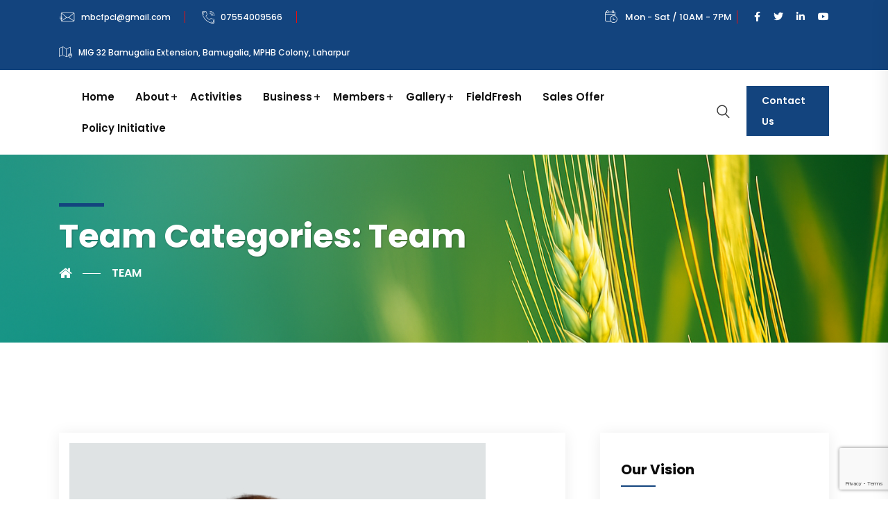

--- FILE ---
content_type: text/html; charset=UTF-8
request_url: https://mbcfpcl.org/team-category/core-team/
body_size: 31169
content:
<!DOCTYPE html>
<html lang="en-US">
<head>
<meta charset="UTF-8">
<meta name="viewport" content="width=device-width, initial-scale=1">
<link rel="profile" href="//gmpg.org/xfn/11">
<meta name='robots' content='index, follow, max-image-preview:large, max-snippet:-1, max-video-preview:-1' />

	<!-- This site is optimized with the Yoast SEO plugin v26.8 - https://yoast.com/product/yoast-seo-wordpress/ -->
	<title>Team Archives - Madhya Bharat Consortium of Farmer Producers Company Limited</title>
	<link rel="canonical" href="https://mbcfpcl.org/team-category/core-team/" />
	<meta property="og:locale" content="en_US" />
	<meta property="og:type" content="article" />
	<meta property="og:title" content="Team Archives - Madhya Bharat Consortium of Farmer Producers Company Limited" />
	<meta property="og:url" content="https://mbcfpcl.org/team-category/core-team/" />
	<meta property="og:site_name" content="Madhya Bharat Consortium of Farmer Producers Company Limited" />
	<meta name="twitter:card" content="summary_large_image" />
	<script type="application/ld+json" class="yoast-schema-graph">{"@context":"https://schema.org","@graph":[{"@type":"CollectionPage","@id":"https://mbcfpcl.org/team-category/core-team/","url":"https://mbcfpcl.org/team-category/core-team/","name":"Team Archives - Madhya Bharat Consortium of Farmer Producers Company Limited","isPartOf":{"@id":"https://mbcfpcl.org/#website"},"primaryImageOfPage":{"@id":"https://mbcfpcl.org/team-category/core-team/#primaryimage"},"image":{"@id":"https://mbcfpcl.org/team-category/core-team/#primaryimage"},"thumbnailUrl":"https://mbcfpcl.org/wp-content/uploads/2023/05/Yogesh-1.jpg","breadcrumb":{"@id":"https://mbcfpcl.org/team-category/core-team/#breadcrumb"},"inLanguage":"en-US"},{"@type":"ImageObject","inLanguage":"en-US","@id":"https://mbcfpcl.org/team-category/core-team/#primaryimage","url":"https://mbcfpcl.org/wp-content/uploads/2023/05/Yogesh-1.jpg","contentUrl":"https://mbcfpcl.org/wp-content/uploads/2023/05/Yogesh-1.jpg","width":600,"height":600},{"@type":"BreadcrumbList","@id":"https://mbcfpcl.org/team-category/core-team/#breadcrumb","itemListElement":[{"@type":"ListItem","position":1,"name":"Home","item":"https://mbcfpcl.org/"},{"@type":"ListItem","position":2,"name":"Team"}]},{"@type":"WebSite","@id":"https://mbcfpcl.org/#website","url":"https://mbcfpcl.org/","name":"Madhya Bharat Consortium of Farmer Producers Company Limited","description":"","potentialAction":[{"@type":"SearchAction","target":{"@type":"EntryPoint","urlTemplate":"https://mbcfpcl.org/?s={search_term_string}"},"query-input":{"@type":"PropertyValueSpecification","valueRequired":true,"valueName":"search_term_string"}}],"inLanguage":"en-US"}]}</script>
	<!-- / Yoast SEO plugin. -->


<link rel='dns-prefetch' href='//www.googletagmanager.com' />
<link rel='dns-prefetch' href='//fonts.googleapis.com' />
<link rel='dns-prefetch' href='//pagead2.googlesyndication.com' />
<link rel='preconnect' href='https://fonts.gstatic.com' crossorigin />
<link rel="alternate" type="application/rss+xml" title="Madhya Bharat Consortium of Farmer Producers Company Limited &raquo; Feed" href="https://mbcfpcl.org/feed/" />
<link rel="alternate" type="application/rss+xml" title="Madhya Bharat Consortium of Farmer Producers Company Limited &raquo; Comments Feed" href="https://mbcfpcl.org/comments/feed/" />
<link rel="alternate" type="application/rss+xml" title="Madhya Bharat Consortium of Farmer Producers Company Limited &raquo; Team Team Categories Feed" href="https://mbcfpcl.org/team-category/core-team/feed/" />
<style id='wp-img-auto-sizes-contain-inline-css' type='text/css'>
img:is([sizes=auto i],[sizes^="auto," i]){contain-intrinsic-size:3000px 1500px}
/*# sourceURL=wp-img-auto-sizes-contain-inline-css */
</style>
<style id='wp-emoji-styles-inline-css' type='text/css'>

	img.wp-smiley, img.emoji {
		display: inline !important;
		border: none !important;
		box-shadow: none !important;
		height: 1em !important;
		width: 1em !important;
		margin: 0 0.07em !important;
		vertical-align: -0.1em !important;
		background: none !important;
		padding: 0 !important;
	}
/*# sourceURL=wp-emoji-styles-inline-css */
</style>
<link rel='stylesheet' id='wp-block-library-css' href='https://mbcfpcl.org/wp-includes/css/dist/block-library/style.min.css?ver=6.9' type='text/css' media='all' />
<style id='global-styles-inline-css' type='text/css'>
:root{--wp--preset--aspect-ratio--square: 1;--wp--preset--aspect-ratio--4-3: 4/3;--wp--preset--aspect-ratio--3-4: 3/4;--wp--preset--aspect-ratio--3-2: 3/2;--wp--preset--aspect-ratio--2-3: 2/3;--wp--preset--aspect-ratio--16-9: 16/9;--wp--preset--aspect-ratio--9-16: 9/16;--wp--preset--color--black: #000000;--wp--preset--color--cyan-bluish-gray: #abb8c3;--wp--preset--color--white: #ffffff;--wp--preset--color--pale-pink: #f78da7;--wp--preset--color--vivid-red: #cf2e2e;--wp--preset--color--luminous-vivid-orange: #ff6900;--wp--preset--color--luminous-vivid-amber: #fcb900;--wp--preset--color--light-green-cyan: #7bdcb5;--wp--preset--color--vivid-green-cyan: #00d084;--wp--preset--color--pale-cyan-blue: #8ed1fc;--wp--preset--color--vivid-cyan-blue: #0693e3;--wp--preset--color--vivid-purple: #9b51e0;--wp--preset--gradient--vivid-cyan-blue-to-vivid-purple: linear-gradient(135deg,rgb(6,147,227) 0%,rgb(155,81,224) 100%);--wp--preset--gradient--light-green-cyan-to-vivid-green-cyan: linear-gradient(135deg,rgb(122,220,180) 0%,rgb(0,208,130) 100%);--wp--preset--gradient--luminous-vivid-amber-to-luminous-vivid-orange: linear-gradient(135deg,rgb(252,185,0) 0%,rgb(255,105,0) 100%);--wp--preset--gradient--luminous-vivid-orange-to-vivid-red: linear-gradient(135deg,rgb(255,105,0) 0%,rgb(207,46,46) 100%);--wp--preset--gradient--very-light-gray-to-cyan-bluish-gray: linear-gradient(135deg,rgb(238,238,238) 0%,rgb(169,184,195) 100%);--wp--preset--gradient--cool-to-warm-spectrum: linear-gradient(135deg,rgb(74,234,220) 0%,rgb(151,120,209) 20%,rgb(207,42,186) 40%,rgb(238,44,130) 60%,rgb(251,105,98) 80%,rgb(254,248,76) 100%);--wp--preset--gradient--blush-light-purple: linear-gradient(135deg,rgb(255,206,236) 0%,rgb(152,150,240) 100%);--wp--preset--gradient--blush-bordeaux: linear-gradient(135deg,rgb(254,205,165) 0%,rgb(254,45,45) 50%,rgb(107,0,62) 100%);--wp--preset--gradient--luminous-dusk: linear-gradient(135deg,rgb(255,203,112) 0%,rgb(199,81,192) 50%,rgb(65,88,208) 100%);--wp--preset--gradient--pale-ocean: linear-gradient(135deg,rgb(255,245,203) 0%,rgb(182,227,212) 50%,rgb(51,167,181) 100%);--wp--preset--gradient--electric-grass: linear-gradient(135deg,rgb(202,248,128) 0%,rgb(113,206,126) 100%);--wp--preset--gradient--midnight: linear-gradient(135deg,rgb(2,3,129) 0%,rgb(40,116,252) 100%);--wp--preset--font-size--small: 13px;--wp--preset--font-size--medium: 20px;--wp--preset--font-size--large: 36px;--wp--preset--font-size--x-large: 42px;--wp--preset--spacing--20: 0.44rem;--wp--preset--spacing--30: 0.67rem;--wp--preset--spacing--40: 1rem;--wp--preset--spacing--50: 1.5rem;--wp--preset--spacing--60: 2.25rem;--wp--preset--spacing--70: 3.38rem;--wp--preset--spacing--80: 5.06rem;--wp--preset--shadow--natural: 6px 6px 9px rgba(0, 0, 0, 0.2);--wp--preset--shadow--deep: 12px 12px 50px rgba(0, 0, 0, 0.4);--wp--preset--shadow--sharp: 6px 6px 0px rgba(0, 0, 0, 0.2);--wp--preset--shadow--outlined: 6px 6px 0px -3px rgb(255, 255, 255), 6px 6px rgb(0, 0, 0);--wp--preset--shadow--crisp: 6px 6px 0px rgb(0, 0, 0);}:where(.is-layout-flex){gap: 0.5em;}:where(.is-layout-grid){gap: 0.5em;}body .is-layout-flex{display: flex;}.is-layout-flex{flex-wrap: wrap;align-items: center;}.is-layout-flex > :is(*, div){margin: 0;}body .is-layout-grid{display: grid;}.is-layout-grid > :is(*, div){margin: 0;}:where(.wp-block-columns.is-layout-flex){gap: 2em;}:where(.wp-block-columns.is-layout-grid){gap: 2em;}:where(.wp-block-post-template.is-layout-flex){gap: 1.25em;}:where(.wp-block-post-template.is-layout-grid){gap: 1.25em;}.has-black-color{color: var(--wp--preset--color--black) !important;}.has-cyan-bluish-gray-color{color: var(--wp--preset--color--cyan-bluish-gray) !important;}.has-white-color{color: var(--wp--preset--color--white) !important;}.has-pale-pink-color{color: var(--wp--preset--color--pale-pink) !important;}.has-vivid-red-color{color: var(--wp--preset--color--vivid-red) !important;}.has-luminous-vivid-orange-color{color: var(--wp--preset--color--luminous-vivid-orange) !important;}.has-luminous-vivid-amber-color{color: var(--wp--preset--color--luminous-vivid-amber) !important;}.has-light-green-cyan-color{color: var(--wp--preset--color--light-green-cyan) !important;}.has-vivid-green-cyan-color{color: var(--wp--preset--color--vivid-green-cyan) !important;}.has-pale-cyan-blue-color{color: var(--wp--preset--color--pale-cyan-blue) !important;}.has-vivid-cyan-blue-color{color: var(--wp--preset--color--vivid-cyan-blue) !important;}.has-vivid-purple-color{color: var(--wp--preset--color--vivid-purple) !important;}.has-black-background-color{background-color: var(--wp--preset--color--black) !important;}.has-cyan-bluish-gray-background-color{background-color: var(--wp--preset--color--cyan-bluish-gray) !important;}.has-white-background-color{background-color: var(--wp--preset--color--white) !important;}.has-pale-pink-background-color{background-color: var(--wp--preset--color--pale-pink) !important;}.has-vivid-red-background-color{background-color: var(--wp--preset--color--vivid-red) !important;}.has-luminous-vivid-orange-background-color{background-color: var(--wp--preset--color--luminous-vivid-orange) !important;}.has-luminous-vivid-amber-background-color{background-color: var(--wp--preset--color--luminous-vivid-amber) !important;}.has-light-green-cyan-background-color{background-color: var(--wp--preset--color--light-green-cyan) !important;}.has-vivid-green-cyan-background-color{background-color: var(--wp--preset--color--vivid-green-cyan) !important;}.has-pale-cyan-blue-background-color{background-color: var(--wp--preset--color--pale-cyan-blue) !important;}.has-vivid-cyan-blue-background-color{background-color: var(--wp--preset--color--vivid-cyan-blue) !important;}.has-vivid-purple-background-color{background-color: var(--wp--preset--color--vivid-purple) !important;}.has-black-border-color{border-color: var(--wp--preset--color--black) !important;}.has-cyan-bluish-gray-border-color{border-color: var(--wp--preset--color--cyan-bluish-gray) !important;}.has-white-border-color{border-color: var(--wp--preset--color--white) !important;}.has-pale-pink-border-color{border-color: var(--wp--preset--color--pale-pink) !important;}.has-vivid-red-border-color{border-color: var(--wp--preset--color--vivid-red) !important;}.has-luminous-vivid-orange-border-color{border-color: var(--wp--preset--color--luminous-vivid-orange) !important;}.has-luminous-vivid-amber-border-color{border-color: var(--wp--preset--color--luminous-vivid-amber) !important;}.has-light-green-cyan-border-color{border-color: var(--wp--preset--color--light-green-cyan) !important;}.has-vivid-green-cyan-border-color{border-color: var(--wp--preset--color--vivid-green-cyan) !important;}.has-pale-cyan-blue-border-color{border-color: var(--wp--preset--color--pale-cyan-blue) !important;}.has-vivid-cyan-blue-border-color{border-color: var(--wp--preset--color--vivid-cyan-blue) !important;}.has-vivid-purple-border-color{border-color: var(--wp--preset--color--vivid-purple) !important;}.has-vivid-cyan-blue-to-vivid-purple-gradient-background{background: var(--wp--preset--gradient--vivid-cyan-blue-to-vivid-purple) !important;}.has-light-green-cyan-to-vivid-green-cyan-gradient-background{background: var(--wp--preset--gradient--light-green-cyan-to-vivid-green-cyan) !important;}.has-luminous-vivid-amber-to-luminous-vivid-orange-gradient-background{background: var(--wp--preset--gradient--luminous-vivid-amber-to-luminous-vivid-orange) !important;}.has-luminous-vivid-orange-to-vivid-red-gradient-background{background: var(--wp--preset--gradient--luminous-vivid-orange-to-vivid-red) !important;}.has-very-light-gray-to-cyan-bluish-gray-gradient-background{background: var(--wp--preset--gradient--very-light-gray-to-cyan-bluish-gray) !important;}.has-cool-to-warm-spectrum-gradient-background{background: var(--wp--preset--gradient--cool-to-warm-spectrum) !important;}.has-blush-light-purple-gradient-background{background: var(--wp--preset--gradient--blush-light-purple) !important;}.has-blush-bordeaux-gradient-background{background: var(--wp--preset--gradient--blush-bordeaux) !important;}.has-luminous-dusk-gradient-background{background: var(--wp--preset--gradient--luminous-dusk) !important;}.has-pale-ocean-gradient-background{background: var(--wp--preset--gradient--pale-ocean) !important;}.has-electric-grass-gradient-background{background: var(--wp--preset--gradient--electric-grass) !important;}.has-midnight-gradient-background{background: var(--wp--preset--gradient--midnight) !important;}.has-small-font-size{font-size: var(--wp--preset--font-size--small) !important;}.has-medium-font-size{font-size: var(--wp--preset--font-size--medium) !important;}.has-large-font-size{font-size: var(--wp--preset--font-size--large) !important;}.has-x-large-font-size{font-size: var(--wp--preset--font-size--x-large) !important;}
/*# sourceURL=global-styles-inline-css */
</style>

<style id='classic-theme-styles-inline-css' type='text/css'>
/*! This file is auto-generated */
.wp-block-button__link{color:#fff;background-color:#32373c;border-radius:9999px;box-shadow:none;text-decoration:none;padding:calc(.667em + 2px) calc(1.333em + 2px);font-size:1.125em}.wp-block-file__button{background:#32373c;color:#fff;text-decoration:none}
/*# sourceURL=/wp-includes/css/classic-themes.min.css */
</style>
<link rel='stylesheet' id='contact-form-7-css' href='https://mbcfpcl.org/wp-content/plugins/contact-form-7/includes/css/styles.css?ver=6.1.4' type='text/css' media='all' />
<link rel='stylesheet' id='materialize-css' href='https://mbcfpcl.org/wp-content/plugins/rselements/assets/css/materialize.css?ver=6.9' type='text/css' media='all' />
<link rel='stylesheet' id='rsaddons-floaticon-css' href='https://mbcfpcl.org/wp-content/plugins/rselements/assets/fonts/flaticon.css?ver=6.9' type='text/css' media='all' />
<link rel='stylesheet' id='headding-title-css' href='https://mbcfpcl.org/wp-content/plugins/rselements/assets/css/headding-title.css?ver=6.9' type='text/css' media='all' />
<link rel='stylesheet' id='rsaddons-pro-css' href='https://mbcfpcl.org/wp-content/plugins/rselements/assets/css/rsaddons.css?ver=6.9' type='text/css' media='all' />
<link rel='stylesheet' id='boostrap-css' href='https://mbcfpcl.org/wp-content/themes/mbcfpcl/assets/css/bootstrap.min.css?ver=6.9' type='text/css' media='all' />
<link rel='stylesheet' id='font-awesome-all-css' href='https://mbcfpcl.org/wp-content/themes/mbcfpcl/assets/css/font-awesome.min.all.css?ver=6.9' type='text/css' media='all' />
<link rel='stylesheet' id='font-awesome-css' href='https://mbcfpcl.org/wp-content/plugins/elementor/assets/lib/font-awesome/css/font-awesome.min.css?ver=4.7.0' type='text/css' media='all' />
<link rel='stylesheet' id='flaticon-css' href='https://mbcfpcl.org/wp-content/themes/mbcfpcl/assets/css/flaticon.css?ver=6.9' type='text/css' media='all' />
<link rel='stylesheet' id='flaticons-css' href='https://mbcfpcl.org/wp-content/themes/mbcfpcl/assets/font/flaticon.css?ver=6.9' type='text/css' media='all' />
<link rel='stylesheet' id='owl-carousel-css' href='https://mbcfpcl.org/wp-content/themes/mbcfpcl/assets/css/owl.carousel.css?ver=6.9' type='text/css' media='all' />
<link rel='stylesheet' id='slick-css' href='https://mbcfpcl.org/wp-content/themes/mbcfpcl/assets/css/slick.css?ver=6.9' type='text/css' media='all' />
<link rel='stylesheet' id='magnific-popup-css' href='https://mbcfpcl.org/wp-content/themes/mbcfpcl/assets/css/magnific-popup.css?ver=6.9' type='text/css' media='all' />
<link rel='stylesheet' id='bizup-style-default-css' href='https://mbcfpcl.org/wp-content/themes/mbcfpcl/assets/css/default.css?ver=6.9' type='text/css' media='all' />
<link rel='stylesheet' id='bizup-style-custom-css' href='https://mbcfpcl.org/wp-content/themes/mbcfpcl/assets/css/custom.css?ver=6.9' type='text/css' media='all' />
<link rel='stylesheet' id='bizup-style-responsive-css' href='https://mbcfpcl.org/wp-content/themes/mbcfpcl/assets/css/responsive.css?ver=6.9' type='text/css' media='all' />
<link rel='stylesheet' id='bizup-style-css' href='https://mbcfpcl.org/wp-content/themes/mbcfpcl/style.css?ver=6.9' type='text/css' media='all' />
<link rel='stylesheet' id='studio-fonts-css' href='//fonts.googleapis.com/css?family=Poppins%3A300%2C400%2C500%2C600%2C700%2C800%2C900%26display%3Dswap&#038;ver=1.0.0' type='text/css' media='all' />
<link rel="preload" as="style" href="https://fonts.googleapis.com/css?family=Poppins:100,200,300,400,500,600,700,800,900,100italic,200italic,300italic,400italic,500italic,600italic,700italic,800italic,900italic&#038;display=swap&#038;ver=1768646734" /><link rel="stylesheet" href="https://fonts.googleapis.com/css?family=Poppins:100,200,300,400,500,600,700,800,900,100italic,200italic,300italic,400italic,500italic,600italic,700italic,800italic,900italic&#038;display=swap&#038;ver=1768646734" media="print" onload="this.media='all'"><noscript><link rel="stylesheet" href="https://fonts.googleapis.com/css?family=Poppins:100,200,300,400,500,600,700,800,900,100italic,200italic,300italic,400italic,500italic,600italic,700italic,800italic,900italic&#038;display=swap&#038;ver=1768646734" /></noscript><script type="text/javascript" src="https://mbcfpcl.org/wp-includes/js/jquery/jquery.min.js?ver=3.7.1" id="jquery-core-js"></script>
<script type="text/javascript" src="https://mbcfpcl.org/wp-includes/js/jquery/jquery-migrate.min.js?ver=3.4.1" id="jquery-migrate-js"></script>

<!-- Google tag (gtag.js) snippet added by Site Kit -->
<!-- Google Analytics snippet added by Site Kit -->
<script type="text/javascript" src="https://www.googletagmanager.com/gtag/js?id=GT-WB27BL9C" id="google_gtagjs-js" async></script>
<script type="text/javascript" id="google_gtagjs-js-after">
/* <![CDATA[ */
window.dataLayer = window.dataLayer || [];function gtag(){dataLayer.push(arguments);}
gtag("set","linker",{"domains":["mbcfpcl.org"]});
gtag("js", new Date());
gtag("set", "developer_id.dZTNiMT", true);
gtag("config", "GT-WB27BL9C");
 window._googlesitekit = window._googlesitekit || {}; window._googlesitekit.throttledEvents = []; window._googlesitekit.gtagEvent = (name, data) => { var key = JSON.stringify( { name, data } ); if ( !! window._googlesitekit.throttledEvents[ key ] ) { return; } window._googlesitekit.throttledEvents[ key ] = true; setTimeout( () => { delete window._googlesitekit.throttledEvents[ key ]; }, 5 ); gtag( "event", name, { ...data, event_source: "site-kit" } ); }; 
//# sourceURL=google_gtagjs-js-after
/* ]]> */
</script>
<link rel="https://api.w.org/" href="https://mbcfpcl.org/wp-json/" /><link rel="EditURI" type="application/rsd+xml" title="RSD" href="https://mbcfpcl.org/xmlrpc.php?rsd" />
<meta name="generator" content="WordPress 6.9" />
<meta name="generator" content="Redux 4.5.10" /><meta name="generator" content="Site Kit by Google 1.170.0" />    <link rel="shortcut icon" type="image/x-icon" href="https://mbcfpcl.org/wp-content/uploads/2023/05/logo1.png"> 
  
<!-- Google AdSense meta tags added by Site Kit -->
<meta name="google-adsense-platform-account" content="ca-host-pub-2644536267352236">
<meta name="google-adsense-platform-domain" content="sitekit.withgoogle.com">
<!-- End Google AdSense meta tags added by Site Kit -->
<meta name="generator" content="Elementor 3.12.2; features: e_dom_optimization, e_optimized_assets_loading, e_optimized_css_loading, a11y_improvements, additional_custom_breakpoints; settings: css_print_method-external, google_font-enabled, font_display-swap">
	<style type="text/css">
			.site-title,
		.site-description {
			position: absolute;
			clip: rect(1px, 1px, 1px, 1px);
		}
		</style>
	
<!-- Google AdSense snippet added by Site Kit -->
<script type="text/javascript" async="async" src="https://pagead2.googlesyndication.com/pagead/js/adsbygoogle.js?client=ca-pub-9551893340185444&amp;host=ca-host-pub-2644536267352236" crossorigin="anonymous"></script>

<!-- End Google AdSense snippet added by Site Kit -->
<meta name="generator" content="Powered by Slider Revolution 6.5.31 - responsive, Mobile-Friendly Slider Plugin for WordPress with comfortable drag and drop interface." />
<script>function setREVStartSize(e){
			//window.requestAnimationFrame(function() {
				window.RSIW = window.RSIW===undefined ? window.innerWidth : window.RSIW;
				window.RSIH = window.RSIH===undefined ? window.innerHeight : window.RSIH;
				try {
					var pw = document.getElementById(e.c).parentNode.offsetWidth,
						newh;
					pw = pw===0 || isNaN(pw) || (e.l=="fullwidth" || e.layout=="fullwidth") ? window.RSIW : pw;
					e.tabw = e.tabw===undefined ? 0 : parseInt(e.tabw);
					e.thumbw = e.thumbw===undefined ? 0 : parseInt(e.thumbw);
					e.tabh = e.tabh===undefined ? 0 : parseInt(e.tabh);
					e.thumbh = e.thumbh===undefined ? 0 : parseInt(e.thumbh);
					e.tabhide = e.tabhide===undefined ? 0 : parseInt(e.tabhide);
					e.thumbhide = e.thumbhide===undefined ? 0 : parseInt(e.thumbhide);
					e.mh = e.mh===undefined || e.mh=="" || e.mh==="auto" ? 0 : parseInt(e.mh,0);
					if(e.layout==="fullscreen" || e.l==="fullscreen")
						newh = Math.max(e.mh,window.RSIH);
					else{
						e.gw = Array.isArray(e.gw) ? e.gw : [e.gw];
						for (var i in e.rl) if (e.gw[i]===undefined || e.gw[i]===0) e.gw[i] = e.gw[i-1];
						e.gh = e.el===undefined || e.el==="" || (Array.isArray(e.el) && e.el.length==0)? e.gh : e.el;
						e.gh = Array.isArray(e.gh) ? e.gh : [e.gh];
						for (var i in e.rl) if (e.gh[i]===undefined || e.gh[i]===0) e.gh[i] = e.gh[i-1];
											
						var nl = new Array(e.rl.length),
							ix = 0,
							sl;
						e.tabw = e.tabhide>=pw ? 0 : e.tabw;
						e.thumbw = e.thumbhide>=pw ? 0 : e.thumbw;
						e.tabh = e.tabhide>=pw ? 0 : e.tabh;
						e.thumbh = e.thumbhide>=pw ? 0 : e.thumbh;
						for (var i in e.rl) nl[i] = e.rl[i]<window.RSIW ? 0 : e.rl[i];
						sl = nl[0];
						for (var i in nl) if (sl>nl[i] && nl[i]>0) { sl = nl[i]; ix=i;}
						var m = pw>(e.gw[ix]+e.tabw+e.thumbw) ? 1 : (pw-(e.tabw+e.thumbw)) / (e.gw[ix]);
						newh =  (e.gh[ix] * m) + (e.tabh + e.thumbh);
					}
					var el = document.getElementById(e.c);
					if (el!==null && el) el.style.height = newh+"px";
					el = document.getElementById(e.c+"_wrapper");
					if (el!==null && el) {
						el.style.height = newh+"px";
						el.style.display = "block";
					}
				} catch(e){
					console.log("Failure at Presize of Slider:" + e)
				}
			//});
		  };</script>
<style id="bizup_option-dynamic-css" title="dynamic-css" class="redux-options-output">#rs-header.header-style8 .rs-address-area .info-title, #rs-header.header-style8 .rs-address-area .info-des, #rs-header.header-style8 .rs-address-area .info-des a{color:#0a0a0a;}#rs-header.header-style8 .rs-address-area .info-des a:hover{color:#13447e;}</style>
<!-- Typography -->

<style>	
	
	body{
		background:#FFFFFF;
		color:#333333 !important;
		font-family: Poppins !important;    
	    font-size: 15px !important;
	}

			body.single-teams{
			background:#FFFFFF;
		}
	

	#cl-testimonial.testimonial-dark .testimonial-slide.slider1 .testimonial-item .testimonial-content{
		background: rgba(19, 68, 126, 0.8) !important;
	}


	h1{
		color:#0a0a0a;
		font-family:Poppins;
		font-size:46px;
				font-weight:700;
				
					line-height:56px;
				
	}

	h2{
		color:#0a0a0a; 
		font-family:Poppins;
		font-size:36px;
				font-weight:700;
				
					line-height:46px			}

	h3{
		color:#0a0a0a ;
		font-family:Poppins;
		font-size:28px;
				
					line-height:38px;
			}

	h4{
		color:#0a0a0a;
		font-family:Poppins;
		font-size:20px;
				font-weight:700;
				
					line-height:30px;
				
	}

	h5{
		color:#0a0a0a;
		font-family:Poppins;
		font-size:18px;
				font-weight:700;
				
					line-height:28px;
			}

	h6{
		color:#0a0a0a ;
		font-family:Poppins;
		font-size:16px;
				font-weight:700;
				
					line-height:26px;
			}

	.menu-area .navbar ul li > a,
	.sidenav .widget_nav_menu ul li a{
		font-weight:600;
		font-family:Poppins;
		font-size:15px;
	}

	#rs-header .toolbar-area .toolbar-contact ul.rs-contact-info li,
	#rs-header .toolbar-area .toolbar-contact ul.rs-contact-info li a, 
	#rs-header .toolbar-area .toolbar-contact ul li a,
	#rs-header .toolbar-area .toolbar-contact ul li, #rs-header .toolbar-area{
		color:#FFFFFF;
	}


				#rs-header.header-transparent .toolbar-area .toolbar-contact ul.rs-contact-info li,
			#rs-header.header-transparent .toolbar-area .toolbar-contact ul.rs-contact-info li i,
			#rs-header.header-transparent .toolbar-area .toolbar-contact ul.rs-contact-info li a,
			#rs-header.header-style-4 .btn_quote .toolbar-sl-share ul li a
			{
				color: #FFFFFF			}
		
				#rs-header.header-transparent .toolbar-area .toolbar-contact ul.rs-contact-info li:hover a,
			#rs-header.header-style-4 .btn_quote .toolbar-sl-share ul li a:hover{
			color: #FFFFFF		}
			



	#rs-header .toolbar-area .toolbar-contact ul.rs-contact-info li a,
	#rs-header .toolbar-area .toolbar-contact ul li a,
	#rs-header .toolbar-area .toolbar-contact ul li i,
	#rs-header .toolbar-area .toolbar-sl-share ul li a i{
		color:#FFFFFF;
	}

	#rs-header .toolbar-area .toolbar-contact ul.rs-contact-info li a:hover,
	#rs-header .toolbar-area .toolbar-sl-share ul li a.quote-buttons:hover,
	#rs-header .toolbar-area .toolbar-sl-share ul li a.quote-buttons:before,
	#rs-header .toolbar-area .toolbar-contact ul li a:hover,
	#rs-header .toolbar-area .toolbar-sl-share ul li a i:hover{
		color:#FFFFFF;
	}
	

	
	.mobile-menu-container div ul > li.current_page_parent > a,
	#rs-header.header-transparent .menu-area .navbar ul li.current-menu-ancestor a, 
	#rs-header.header-transparent .menu-area .navbar ul li.current_page_item a,
	.menu-area .navbar ul.menu > li.current_page_item > a,
	.menu-area .navbar ul li.current-menu-ancestor a, .menu-area .navbar ul li.current_page_item a,
	.menu-area .navbar ul li ul.sub-menu > li.menu-item-has-children > a:before
	{
		color: #13447E;
	}

	
	
	.menu-area .navbar ul > li.menu-item-has-children.hover-minimize > a:after{
		background: #13447E !important;
	}	

	.menu-area .navbar ul > li.menu-item-has-children.hover-minimize:hover > a:after{
		background: #13447E !important;
	}

	.menu-area .navbar ul li:hover a:before{
		color: #13447E;
	}

	.menu-area .navbar ul li:hover > a,	
	.mobile-menu-container div ul li a:hover,	
	#rs-header.header-style5 .header-inner.menu-sticky.sticky .menu-area .navbar ul li:hover > a,
	#rs-header.header-style-4 .menu-area .menu li:hover > a,
	#rs-header.header-style-3.header-style-2 .sticky-wrapper .menu-area .navbar ul li:hover > a
	{
		color: #13447E;
	}

	.menu-area .navbar ul li a,
	#rs-header .menu-responsive .sidebarmenu-search .sticky_search
	{
		color: #101010; 
	}

	#rs-header.header-transparent .menu-area.dark .navbar ul.menu > li.current_page_item > a::before, 
	#rs-header.header-transparent .menu-area.dark .navbar ul.menu > li.current_page_item > a::after, 
	#rs-header.header-transparent .menu-area.dark .navbar ul.menu > li > a::before,
	#rs-header.header-transparent .menu-area.dark .navbar ul.menu > li > a::after,
	#rs-header.header-transparent .menu-area.dark .navbar ul.menu > li > a,	
	#rs-header.header-transparent .menu-area.dark .menu-responsive .sidebarmenu-search .sticky_search .fa
	{
		color: #101010 !important;
	}

	
	#rs-header.header-transparent .menu-area.dark ul.offcanvas-icon .nav-link-container .nav-menu-link span{
		background: #101010 !important;
	}


			#rs-header .btn_quote a{
			background:#13447E;
		}
	
	
	
	

	
	
		

			#rs-header.header-transparent .menu-area .navbar ul li a, 
		#rs-header.header-style8 .menu-area .navbar ul > li.active a,
		#rs-header.header-style8 .menu-area .navbar ul > li a,
		#rs-header.header-style8 .menu-area .navbar ul#single-menu > li:hover a,
		#rs-header.header-style8 .rs-full-menuarea #primary-menu-single > li > a,
		#rs-header.header-style8 .rs-full-menuarea .toolbar-sl-share ul li a,
		#rs-header.header-transparent .menu-responsive .sidebarmenu-search .sticky_search,
		#rs-header.header-transparent .menu-responsive .sidebarmenu-search .sticky_search .fa,
		#rs-header.header-transparent .menu-area.dark .navbar ul > li > a,
		#rs-header.header-transparent .menu-area .navbar ul li:hover > a{
			color:#FFFFFF 
	}
	
			#rs-header.header-style8 .rs-full-menuarea .toolbar-sl-share{
			border-color:#FFFFFF 
		}
	
			#rs-header.header-style5 .header-inner .menu-area .navbar ul > li > a,
		#rs-header.header-style5 .menu-responsive .sidebarmenu-search .sticky_search{
			color:#FFFFFF 
		}
	



			#rs-header.header-style5 .header-inner .menu-area .navbar ul li:hover > a{
			color:#13447E 
		}
	
			#rs-header .toolbar-area{			
			background:#13447E 
		}
	



			#rs-header.header-style5 .header-inner .menu-area .navbar ul > li.menu-item-has-children.hover-minimize:hover > a:after{
			background:#13447E !important;  
		}
	


			#rs-header.header-style5 .header-inner .menu-area .navbar ul > li.menu-item-has-children.hover-minimize > a:after{
			background:#13447E !important; 
		}
	
	

		#rs-header.header-style5 .menu-area .navbar ul > li.current-menu-ancestor > a, 
	#rs-header.header-style5 .header-inner .menu-area .navbar ul > li.current-menu-ancestor > a,
	#rs-header.header-style5 .header-inner.menu-sticky.sticky .menu-area .navbar ul > li.current-menu-ancestor > a{
			color:#13447E !important; 
		}
	

	 
		.header-style-4 .menu-cart-area span.icon-num, 
		.header-style5 .menu-cart-area span.icon-num
		{
			background: #FFFFFF !important;
		}
	
	
	

			#rs-header.header-transparent .menu-area.dark ul.offcanvas-icon .nav-link-container .nav-menu-link span{
			background:#FFFFFF 
		}
	
	

		

		

			.nav-link-container .nav-menu-link span.dot1,
		.nav-link-container .nav-menu-link span.dot3,
		.nav-link-container .nav-menu-link span.dot5,
		.nav-link-container .nav-menu-link span.dot7,
		.nav-link-container .nav-menu-link span.dot9,
		#rs-header.header-transparent ul.offcanvas-icon .nav-link-container .nav-menu-link span, 
		#rs-header.header-style5 .menu-responsive ul.offcanvas-icon .nav-link-container .nav-menu-link span,
		#rs-header.header-style5 .menu-responsive ul.offcanvas-icon .nav-link-container .nav-menu-link span,
		#rs-header.header-transparent ul.offcanvas-icon .nav-link-container .nav-menu-link span, 
		#rs-header.header-style5 .menu-responsive ul.offcanvas-icon .nav-link-container .nav-menu-link span{
			background:#13447E !important;
		}
	
	


	


			#rs-header.header-transparent .menu-area .navbar ul > li > a:hover,
		#rs-header.header-transparent .menu-area .navbar ul li:hover > a,
		#rs-header.header-transparent .menu-area.dark .navbar ul > li:hover > a,
		#rs-header.header-style-4 .header-inner .menu-area .navbar ul li:hover a,
		#rs-header.header-style-4 .menu-area .navbar ul li:hover a:before{
			color:#13447E 
		}
	



			#rs-header.header-transparent .menu-area .navbar ul > li.current_page_item > a,
		#rs-header.header-style-4 .menu-area .menu > li.current-menu-ancestor > a,
		#rs-header.header-transparent .menu-area .navbar ul > li.current-menu-ancestor > a,
		#rs-header.header-style-4 .menu-area .menu > li.current_page_item > a{
			color:#13447E !important; 
		}
	
	#rs-header.header-transparent .menu-area .navbar ul.menu > li.current_page_item > a::before,
	#rs-header.header-transparent .menu-area .navbar ul.menu > li.current_page_item > a::after, 
	#rs-header.header-transparent .menu-area .navbar ul.menu > li > a::after{
		color:#13447E !important; 
	}

			
		#rs-header.header-transparent ul.offcanvas-icon .nav-link-container .nav-menu-link span,
		#rs-header.header-style5 .menu-responsive ul.offcanvas-icon .nav-link-container .nav-menu-link span{
			background:#FFFFFF 
		}
	
			.menu-area .navbar ul li .sub-menu li a,
		#rs-header .menu-area .navbar ul li.mega ul li a,
		#rs-header.header-transparent .menu-area .navbar ul li .sub-menu li.current-menu-ancestor > a,
		#rs-header.header-transparent .menu-area .navbar ul li.current-menu-ancestor li a{
			color:#101010 !important;
		}
	
			.menu-area .navbar ul li ul.sub-menu li.current_page_item > a,
		.menu-area .navbar ul li ul.sub-menu li.current-menu-item > a,
		#rs-header.header-style5 .menu-area .navbar ul > li.current_page_item ul > a,
		#rs-header .menu-area .navbar ul li.mega ul > li > a:hover,
		.menu-area .navbar ul li ul.sub-menu li:hover > a,
		body .header-style1 .menu-area .navbar ul li ul.sub-menu li:hover > a,
		body #rs-header .menu-area .navbar ul li.mega ul.sub-menu li a:hover,
		#rs-header.header-style5 .header-inner .menu-area .navbar ul li .sub-menu > li:hover > a,
		#rs-header.header-transparent .menu-area .navbar ul li .sub-menu li:hover > a,
		#rs-header .menu-area .navbar ul li.mega ul li a:hover,
		#rs-header.header-style-4 .menu-area .menu .sub-menu li:hover > a,
		#rs-header.header-style3 .menu-area .navbar ul li .sub-menu li:hover > a,
		#rs-header .menu-area .navbar ul li.mega ul > li.current-menu-item > a,
		.menu-sticky.sticky .menu-area .navbar ul li ul li a:hover,
		#rs-header.header-transparent .menu-area .navbar ul li .sub-menu li.current-menu-ancestor > a, #rs-header.header-transparent .menu-area .navbar ul li .sub-menu li.current_page_item > a,
		#rs-header.header-transparent .menu-area .navbar ul li.current-menu-ancestor li a:hover{
			color:#13447E !important;
		}
	

			.menu-area .navbar ul li ul.sub-menu li.current-menu-item > a, .menu-area .navbar ul li ul.sub-menu li.current_page_item > a, .menu-area .navbar ul li .sub-menu li a:hover{
			background:Array !important;
		}
	

			.menu-area .navbar ul li .sub-menu{
			background:#FFFFFF;
		}
	

			#rs-header .toolbar-area .toolbar-contact ul li,
		#rs-header .toolbar-area a,
		#rs-header .toolbar-area .toolbar-sl-share ul li{
			font-size:13px;
		}
	
	
	
	

			.footer-bottom .copyright p{
			color:#ffffff;
		}
	

			.rs-footer, .rs-footer h3, .rs-footer a, 
		.rs-footer .fa-ul li a, 
		.rs-footer .widget.widget_nav_menu ul li a{
			font-size:15px;
		}
	
			.rs-footer h3, .rs-footer .footer-top h3.footer-title{
			font-size:20px;
		}
	
			.rs-footer a{
			font-size:15px;
		}
		

			.rs-footer, .rs-footer .footer-top h3.footer-title, .rs-footer a, .rs-footer .fa-ul li a,
		.rs-footer .widget.widget_nav_menu ul li a
		{
			color:#FFFFFF;
		}
	
			.rs-footer .footer-top h3.footer-title
		{
			color:#FFFFFF;
		}
	
	
	
	
			.rs-footer a:hover, .rs-footer .widget.widget_nav_menu ul li a:hover,
		.rs-footer .fa-ul li a:hover,
		.rs-footer .widget.widget_pages ul li a:hover, .rs-footer .widget.widget_recent_comments ul li:hover, .rs-footer .widget.widget_archive ul li a:hover, .rs-footer .widget.widget_categories ul li a:hover,
		.rs-footer .widget a:hover{
			color:#13447E;
		}
	
	
	
	
	
		
		#rs-footer ul.footer_social > li > a,
		.rs-footer .widget ul.footer_social li i{
			color:#FFFFFF !important;
		}
	
		
		#rs-footer ul.footer_social > li > a:hover,
		.rs-footer .widget ul.footer_social li i:hover{
			color:#FFFFFF !important;
		}
	
	
		
			.rs-footer .footer-top .mc4wp-form-fields input[type="email"]{
			border-color:#333333;
		}
	
			.rs-footer .footer-top .mc4wp-form-fields input[type="submit"],
		.rs-footer .footer-top .mc4wp-form-fields i{
			color:#FFFFFF;
		}
	
	

	.rs-services-default .services-wrap .services-item .services-icon i,	
	.rs-blog .blog-item .blog-slidermeta span.category a:hover,
	.btm-cate li a:hover,	
	.ps-navigation ul a:hover span,	
	.rs-portfolio-style5 .portfolio-item .portfolio-content a,
	.rs-services1.services-left.border_style .services-wrap .services-item .services-icon i:hover,
	.rs-services1.services-right .services-wrap .services-item .services-icon i:hover,
	.rs-galleys .galley-img .zoom-icon:hover,
	#about-history-tabs ul.tabs-list_content li:before,
	#rs-header.header-style-3 .header-inner .logo-section .toolbar-contact-style4 ul li i,
	#sidebar-services .widget.widget_nav_menu ul li.current-menu-item a,
	#sidebar-services .widget.widget_nav_menu ul li a:hover,
	#rs-header.header-transparent .menu-area .navbar ul li .sub-menu li.current-menu-ancestor > a, 
	#rs-header.header-transparent .menu-area .navbar ul li .sub-menu li.current_page_item > a,
	rs-heading .title-inner .title,
	.team-grid-style1 .team-item .team-content1 h3.team-name a, 
	.rs-team-grid.team-style5 .team-item .normal-text .person-name a,
	.rs-team-grid.team-style4 .team-wrapper .team_desc .name a,
	.rs-team-grid.team-style4 .team-wrapper .team_desc .name .designation,	
	.contact-page1 .form-button .submit-btn i:before,	
	.woocommerce nav.woocommerce-pagination ul li span.current, 
	.woocommerce nav.woocommerce-pagination ul li a:hover,
	ul.check-icon li:before,
	.rs-project-section .project-item .project-content .title a:hover,
	.subscribe-text i, .subscribe-text .title, .subscribe-text span a:hover,
	.timeline-icon,
	#rs-header.header-style8 .rs-address-area .info-icon i,
	.service-carousels .services-sliders3 span.num,
	.service-readons:before,
	.single-teams .ps-informations ul li.social-icon i:hover,
	.services-sliders4:hover .services-desc h4.services-title a,	
	.rs-footer.footerlight .footer_social li a .fa,
	#rs-header .menu-area .navbar ul > li.active a,
	.rsaddon-unique-slider .blog-content .blog-footer .blog-meta i,
	.rs-footer .recent-post-widget .show-featured .post-desc i
	{
		color:#13447E;
	}
	.portfolio-slider-data .slick-next, 
	.portfolio-slider-data .slick-prev,
	.ps-navigation ul a:hover span,
	ul.chevron-right-icon li:before,
	.bs-sidebar ul.footer_social li a:hover,
	.sidenav .fa-ul li i,
	.rs-blog .blog-item .blog-button a,
	.bs-search button:hover,
	.single-teams .ps-informations ul li.phone i, 
	.single-teams .ps-informations ul li.email i,
	.woocommerce div.product p.price, .woocommerce div.product span.price, .woocommerce ul.products li.product .price,
	.rs-portfolio.style2 .portfolio-slider .portfolio-item .portfolio-content h3.p-title a:hover,
	#rs-header.header-style5 .stuck.sticky .menu-area .navbar ul > li.active a,	
	.rs-breadcrumbs .breadcrumbs-inner .cate-single .post-categories a:hover,
	.woocommerce-message::before, .woocommerce-info::before,
	.rs-sl-social-icons a:hover,
	.rs-portfolio.vertical-slider.style4 .portfolio-slider .portfolio-item:hover .p-title a{
		color:#13447E !important;
	}

	
	.transparent-btn:hover,
	.testimonial-light #cl-testimonial .testimonial-slide7 .single-testimonial:after,
	.rs-portfolio-style2 .portfolio-item .portfolio-img .read_more:hover,
	.service-carousel .owl-dots .owl-dot.active,
	.service-carousel .owl-dots .owl-dot,
	.sidenav .offcanvas_social li a i:hover,
	.rs-footer.footerlight .footer-top .mc4wp-form-fields input[type="email"],
	.bs-sidebar .tagcloud a:hover,
	.rs-blog-details .bs-info.tags a:hover,
	.single-teams .team-skill .rs-progress
	{
		border-color:#13447E !important;
	}
	
	.owl-carousel .owl-nav [class*="owl-"],
	html input[type="button"]:hover, input[type="reset"]:hover,
	.rs-video-2 .popup-videos:before,
	.sidenav .widget-title:before,
	.rs-team-grid.team-style5 .team-item .team-content,
	.rs-team-grid.team-style4 .team-wrapper .team_desc::before,
	.rs-team .team-item .team-social .social-icon,
	.rs-services-style4:hover .services-icon i,
	.team-grid-style1 .team-item .social-icons1 a:hover i,
	.loader__bar,
	blockquote:before,
	.rs-portfolio-style2 .portfolio-item:before,
	.rs-blog-grid .blog-img a.float-cat,
	#sidebar-services .download-btn ul li,
	.transparent-btn:hover,
	.rs-portfolio-style2 .portfolio-item .portfolio-img .read_more:hover,
	.rs-video-2 .popup-videos,
	.rs-blog-details .blog-item.style2 .category a, .rs-blog .blog-item.style2 .category a, .blog .blog-item.style2 .category a,
	.rs-blog-details .blog-item.style1 .category a, .rs-blog .blog-item.style1 .category a, .blog .blog-item.style1 .category a,	
	.icon-button a,
	.team-grid-style1 .team-item .image-wrap .social-icons1, .team-slider-style1 .team-item .image-wrap .social-icons1,
	.rs-heading.style8 .title-inner:after,
	.rs-heading.style8 .description:after,
	#slider-form-area .form-area input[type="submit"],
	.services-style-5 .services-item:hover .services-title,
	#sidebar-services .rs-heading .title-inner h3:before,	
	#rs-contact .contact-address .address-item .address-icon::before,
	.team-slider-style4 .team-carousel .team-item:hover,
	#rs-header.header-transparent .btn_quote a:hover,
	.bs-sidebar .tagcloud a:hover,
	.rs-heading.style2:after,
	.rs-blog-details .bs-info.tags a:hover,
	.mfp-close-btn-in .mfp-close,
	.top-services-dark .rs-services .services-style-7.services-left .services-wrap .services-item,
	.single-teams .team-inner h3:before,
	.single-teams .team-detail-wrap-btm.team-inner,
	::selection,
	.rs-heading.style2 .title:after,
	.rs-blog-details #reply-title:before,
	.rs-cta .style2 .title-wrap .exp-title:after,
	.rs-project-section .project-item .project-content .p-icon,
	.proces-item.active:after, .proces-item:hover:after,
	.subscribe-text .mc4wp-form input[type="submit"],
	.rs-footer #wp-calendar th,
	.service-carousel.services-dark .services-sliders2 .services-desc:before, 
	.service-carousels.services-dark .services-sliders2 .services-desc:before,
	.rs-services .services-style-9 .services-wrap:after,
	.nav-link-container .nav-menu-link span,
	.portfolio-slider-data .slick-dots li.slick-active, 
	.portfolio-slider-data .slick-dots li:hover,
	.rs-portfolio.vertical-slider.style4 .portfolio-slider .portfolio-item .p-title a:before,
	.rs-team-grid.team-style4 .team-wrapper:hover .team_desc,
	.rs-heading.style6 .title-inner .sub-text:after,
	.woocommerce div.product .woocommerce-tabs ul.tabs li:hover,
	.woocommerce span.onsale,
	.woocommerce div.product .woocommerce-tabs ul.tabs li.active,
	.bs-sidebar .widget-title:after,
	.breadcrumbs-inner .page-title:after,
	.prelements-heading.style4 .title-inner .title:before,	
	#scrollUp i,
	.prelements-heading .pre-heading-line1:before,
	.prelements-heading .pre-heading-line1:after,
	.prelements-heading .pre-heading-line1:after,
	.elementor-widget-container:hover .pre-heading-line1:after,
	blockquote cite:before,
	.sidenav .offcanvas_social li a i:hover,
	.elementor-widget-container:hover .pre-heading-line1:before,
	.rs-porfolio-details .ps-informations .info-title:after,
	.menu-wrap-off .inner-offcan .nav-link-container .close-button span,
	.rs-addon-slider .slick-dots li button, .rs-addon-slider .slick-dots li.slick-active button,
	.rs-addon-slider .slick-dots li button:hover
	{
		background:#13447E;
	}
	.woocommerce span.onsale, .woocommerce ul.products li a.fa, .woocommerce ul.products li .glyph-icon,
	.home5__brl__0 .elementor-accordion-item .elementor-tab-title.elementor-active{
		background:#13447E !important;
	}
	.portfolio-slider-data .slick-dots li{
		background:#14171C;
	}
	.rs-porfolio-details .ps-informations, 
	.rs-porfolio-details .information-sidebar .widget_nav_menu li.current-menu-item a,
	.single-teams .team-skill .rs-progress .progress-bar,
	.comments-area .comment-list li.comment .reply a,
	.rs-footer .footer-top .mc4wp-form-fields input[type="submit"],
	.comment-respond .form-submit #submit,
	#scrollUp i,
	#rs-header.header-style8 .rs-full-menuarea,
	#rs-header .toolbar-area,
	.readon,
	.blog .rs-blog .blog-item .blog-img .tag-line .post-categories li a, 
	.archive .rs-blog .blog-item .blog-img .tag-line .post-categories li a,
	.pagination-area .nav-links,
	.cta-widget,
	.cta-widget .title-cta a.cta-button,
	.rs-porfolio-details .widget_custom_html, .rs-porfolio-details .contact-me-widget,
	.rs-footer .footer-bottom .widget_nav_menu ul li a:before,
	.bs-sidebar.dynamic-sidebar .service-singles .menu li.current-menu-item a {
	    background:#13447E;
	}


	.rs-porfolio-details .information-sidebar .widget_nav_menu li:hover a, 
	.comments-area .comment-list li.comment .reply a:hover,
	.cta-widget .title-cta a.cta-button:hover,
	.readon:hover,
	.rs-footer .footer-top .mc4wp-form-fields input[type="submit"]:hover,
	.comment-respond .form-submit #submit:hover,
	.blog .rs-blog .blog-item .blog-img .tag-line .post-categories li a:hover, 
	.archive .rs-blog .blog-item .blog-img .tag-line .post-categories li a:hover,
	#scrollUp i:hover,
	.bs-sidebar.dynamic-sidebar .service-singles .menu li a:hover{
	    background:#13447E;
	}


	.sidenav .widget_nav_menu ul li a:hover,
	.rs-blog .blog-item .blog-meta .blog-date i, .full-blog-content .author i,
	.full-blog-content .btm-cate .tag-line i,
	.full-blog-content .blog-title a:hover,
	.bs-sidebar .recent-post-widget .post-desc span i,
	.single-post .single-posts-meta li span i,
	.single-posts-meta .tag-line i,
	.single-post .single-posts-meta .fa-comments-o:before{
		color:#13447E !important;
	}
	#cl-testimonial .testimonial-slide7 .single-testimonial:after, #cl-testimonial .testimonial-slide7 .single-testimonial:before{
		border-right-color: #13447E;
		border-right: 30px solid #13447E;
	}
	#cl-testimonial .testimonial-slide7 .single-testimonial{
		border-left-color: #13447E;
	}
	.team-slider-style1 .team-item .team-content1 h3.team-name a:hover,
	.rs-service-grid .service-item .service-content .service-button .readon.rs_button:hover:before,
	.rs-heading.style6 .title-inner .sub-text,
	.rs-heading.style7 .title-inner .sub-text,
	.rs-portfolio-style1 .portfolio-item .portfolio-content .pt-icon-plus:before,
	.team-grid-style1 .team-item .team-content1 h3.team-name a, 
	.service-readons:hover,
	.service-readons:before:hover
	{
		color:#13447E !important;
	}	

	.rs-services-style3 .bg-img a,
	.rs-services-style3 .bg-img a:hover,
	.wp-block-file .wp-block-file__button
	{
		background:#13447E;
		border-color: #13447E;
	}
	.rs-service-grid .service-item .service-content .service-button .readon.rs_button:hover{
		border-color: #13447E;;
		color: #13447E;
	}

	.woocommerce div.product p.price ins, .woocommerce div.product span.price ins,
	.woocommerce div.product p.price, .woocommerce div.product span.price, 
	.cd-timeline__content .short-info h2, .cd-timeline__content .short-info h3{
		color: #13447E!important;
	}
	.rs-slider-video:before,
	.team-grid-style3 .team-img .team-img-sec:before,
	#loading,	
	#sidebar-services .bs-search button:hover, 
	.team-slider-style3 .team-img .team-img-sec:before,
	.rs-blog-details .blog-item.style2 .category a:hover, 
	.rs-blog .blog-item.style2 .category a:hover, 
	.blog .blog-item.style2 .category a:hover,
	.icon-button a:hover,
	.rs-blog-details .blog-item.style1 .category a:hover, 
	.rs-blog .blog-item.style1 .category a:hover, 
	.blog .blog-item.style1 .category a:hover,
	.skew-style-slider .revslider-initialised::before,
	.top-services-dark .rs-services .services-style-7.services-left .services-wrap .services-item:hover,
	.icon-button a:hover,
	.fullwidth-services-box .services-style-2:hover,
	#rs-header.header-style-4 .logo-section:before,
	.post-meta-dates,
	.rs-footer .footer-top h3.footer-title:before,
	.rs-footer .footer-top h3.footer-title:after,
	.rs-footer .footer-top .widget:hover h3.footer-title:after,
	.rs-footer .footer-top .widget:hover h3.footer-title:before,
	.rs-footer .widget ul.footer_social li i:hover,
	.rs-footer .widget ul li .fa:hover,
	 .woocommerce ul.products li.product .price ins,
	.cd-timeline__img.cd-timeline__img--picture,
	.rs-portfolio-style4 .portfolio-item .portfolio-img:before,
	.rs-portfolio-style3 .portfolio-item .portfolio-img:before,
	.rs-skill-bar .skillbar .skillbar-bar
	{
		background: #13447E;
	}

	html input[type="button"], input[type="reset"], input[type="submit"]{
		background: #13447E;
	}


	.round-shape:before{
		border-top-color: #14171C;
		border-left-color: #14171C;
	}
	.round-shape:after{
		border-bottom-color: #14171C;
		border-right-color: #14171C;
	}

	#sidebar-services .download-btn,
	.rs-video-2 .overly-border,
	.woocommerce-error, .woocommerce-info, .woocommerce-message{
		border-color:#13447E !important;
	}

	.testimonial-light #cl-testimonial .testimonial-slide7 .single-testimonial:before,	
	.testimonial-light #cl-testimonial .testimonial-slide7 .single-testimonial:after{
		border-right-color: #14171C !important;
		border-top-color: transparent !important;
	}

	.testimonial-light #cl-testimonial .testimonial-slide7 .single-testimonial{
		border-left-color:#14171C !important;
	}
	.portfolio-filter button:hover, 
	.portfolio-filter button.active,
	.team-grid-style1 .team-item .team-content1 h3.team-name a:hover,
	#cl-testimonial .testimonial-slide7 .right-content i,
	.testimonial-light #cl-testimonial .testimonial-slide7 .single-testimonial .cl-author-info li:first-child,
	.rs-blog-details .bs-img .blog-date span.date, .rs-blog .bs-img .blog-date span.date, .blog .bs-img .blog-date span.date, .rs-blog-details .blog-img .blog-date span.date, .rs-blog .blog-img .blog-date span.date, .blog .blog-img .blog-date span.date,	
	.rs-portfolio-style5 .portfolio-item .portfolio-content a:hover,
	#cl-testimonial.cl-testimonial9 .single-testimonial .cl-author-info li,
	#cl-testimonial.cl-testimonial9 .single-testimonial .image-testimonial p i,
	.rs-services1.services-left.border_style .services-wrap .services-item .services-icon i,
	.rs-services1.services-right .services-wrap .services-item .services-icon i,
	#rs-skills .vc_progress_bar h2,
	.rs-portfolio.style2 .portfolio-slider .portfolio-item .portfolio-img .portfolio-content .categories a:hover,
	.woocommerce ul.products li.product .price,
	#rs-services-slider .menu-carousel .heading-block h4 a:hover,
	.rs-team-grid.team-style5 .team-item .normal-text .person-name a:hover,
	.service-readons:hover, .service-readons:hover:before,
	.single-teams .designation-info,
	ul.unorder-list li:before,
	.rs-footer .widget.widget_nav_menu ul li a:before, .rs-footer .widget.widget_pages ul li a:before, .rs-footer .widget.widget_archive ul li a:before, .rs-footer .widget.widget_categories ul li a:before
	{
		color: #13447E;
	}
	.rs-team-grid.team-style4 .team-wrapper .team_desc:before,
	.rs-team-grid.team-style5 .team-item .normal-text .team-text:before,
	.rs-services3 .slick-arrow,
	.single-teams .ps-image .ps-informations,
	.slidervideo .slider-videos,
	.slidervideo .slider-videos:before,
	.service-readon,
	.service-carousel .owl-dots .owl-dot.active,	
	.rs-blog-details .bs-img .categories .category-name a, .rs-blog .bs-img .categories .category-name a, .blog .bs-img .categories .category-name a, .rs-blog-details .blog-img .categories .category-name a, .rs-blog .blog-img .categories .category-name a, .blog .blog-img .categories .category-name a{
		background: #13447E;
	}

	.rs-blog-details .bs-img .blog-date:before, .rs-blog .bs-img .blog-date:before, .blog .bs-img .blog-date:before, .rs-blog-details .blog-img .blog-date:before, .rs-blog .blog-img .blog-date:before, .blog .blog-img .blog-date:before{		
		border-bottom: 0 solid;
    	border-bottom-color: #13447E;
    	border-top: 80px solid transparent;
    	border-right-color: #13447E;
    }

    .border-image.small-border .vc_single_image-wrapper:before{
	    border-bottom: 250px solid #13447E;
	}

	.border-image.small-border .vc_single_image-wrapper:after{
		border-top: 250px solid #13447E;
	}

	.border-image .vc_single_image-wrapper:before,
	.team-grid-style3 .team-img:before, .team-slider-style3 .team-img:before{
		border-bottom-color: #13447E;   			
	}

	.border-image .vc_single_image-wrapper:after,
	.team-grid-style3 .team-img:after, .team-slider-style3 .team-img:after{
		border-top-color: #13447E;   	
	}

	.woocommerce-info,
	.timeline-alter .divider:after,
	body.single-services blockquote,	
	.rs-porfolio-details.project-gallery .file-list-image .p-zoom:hover
	{
		border-color: #13447E;  
	}
	
	.slidervideo .slider-videos i,
	.list-style li::before,
	.slidervideo .slider-videos i:before,
	#team-list-style .team-name a,
	.rs-blog .blog-item .blog-button a:hover{
		color: #13447E;
	}

	.rs-blog .blog-meta .blog-title a:hover
	.about-award a:hover,
	#team-list-style .team-name a:hover,
	#team-list-style .team-social i:hover,
	#team-list-style .social-info .phone a:hover,
	.woocommerce ul.products li .woocommerce-loop-product__title a:hover,
	#rs-contact .contact-address .address-item .address-text a:hover,
	a,.bs-sidebar .recent-post-widget .post-desc a:hover,
	.rs-blog .blog-meta .blog-title a:hover,
	.rs-blog .blog-item .blog-meta .categories a:hover,
	.bs-sidebar ul a:hover{
		color: #13447E;
	}

	.about-award a:hover{
		border-color: #13447E;
	}

	
	.rs-blog-details .bs-img .categories .category-name a:hover, .rs-blog .bs-img .categories .category-name a:hover, .blog .bs-img .categories .category-name a:hover, .rs-blog-details .blog-img .categories .category-name a:hover, .rs-blog .blog-img .categories .category-name a:hover, .blog .blog-img .categories .category-name a:hover,
	#rs-header.header-style-4 .logo-section .times-sec{
		background: #13447E;
	}

	
	.rs-heading.style3 .description:after,
	.team-grid-style1 .team-item .social-icons1 a i, .team-slider-style1 .team-item .social-icons1 a i,
	.owl-carousel .owl-nav [class*="owl-"]:hover,
	button, html input[type="button"], input[type="reset"],
	.rs-service-grid .service-item .service-img:before,
	.rs-service-grid .service-item .service-img:after,
	#rs-contact .contact-address .address-item .address-icon::after,
	.rs-services1.services-left.border_style .services-wrap .services-item .services-icon i:hover,
	.rs-services1.services-right .services-wrap .services-item .services-icon i:hover,
	.rs-service-grid .service-item .service-content::before,
	.rs-services-style4 .services-item .services-icon i,
	#rs-services-slider .img_wrap:before,
	#rs-services-slider .img_wrap:after,
	.rs-galleys .galley-img:before,
	.woocommerce-MyAccount-navigation ul li:hover,
	.woocommerce-MyAccount-navigation ul li.is-active,
	.rs-galleys .galley-img .zoom-icon,
	.team-grid-style2 .team-item-wrap .team-img .team-img-sec::before,
	.services-style-5 .services-item .icon_bg,
	#cl-testimonial.cl-testimonial10 .slick-arrow,
	.contact-sec .contact:before, .contact-sec .contact:after,
	.contact-sec .contact2:before,
	.team-grid-style2 .team-item-wrap .team-img .team-img-sec:before,
	.rs-porfolio-details.project-gallery .file-list-image:hover .p-zoom:hover,	
	.team-slider-style2 .team-item-wrap .team-img .team-img-sec:before,
	.rs-team-grid.team-style5 .team-item .normal-text .social-icons a i:hover
	{
		background: #13447E;
	}

	#rs-header.header-style-4 .logo-section .times-sec:after{
		border-bottom-color: #13447E;
	}
	
	#rs-header .toolbar-area .toolbar-contact ul li,
	#rs-header .toolbar-area .opening
	{
		border-right-color:#13447E;
	}

	

	.footer-bottom .container-fluid{
		border-color:#13447E;
	}


	.full-video .rs-services1.services-left .services-wrap .services-item .services-icon i,
	#cl-testimonial.cl-testimonial9 .single-testimonial .testimonial-image img,
	.rs-services1.services-left.border_style .services-wrap .services-item .services-icon i,
	.rs-services1.services-right .services-wrap .services-item .services-icon i,
	#cl-testimonial.cl-testimonial10 .slick-arrow,
	.team-grid-style2 .team-item-wrap .team-img img, .team-slider-style2 .team-item-wrap .team-img img,
	.contact-sec .wpcf7-form .wpcf7-text, .contact-sec .wpcf7-form .wpcf7-textarea{
		border-color: #13447E !important;
	}

				#rs-services-slider .item-thumb .owl-dot.service_icon_style.active .tile-content a, 
			#rs-services-slider .item-thumb .owl-dot.service_icon_style:hover .tile-content a,
			.team-grid-style2 .appointment-bottom-area .app_details:hover a, .team-slider-style2 .appointment-bottom-area .app_details:hover a{
				color: #13447E !important;	
			}
			


				#rs-header .menu-sticky.sticky .menu-area,
			#rs-header.header-style-3.header-style-2 .sticky-wrapper .header-inner.sticky .box-layout{
				background: #FFFFFF !important;	
			}
		

				#rs-header.header-style-4 .header-inner.sticky .nav-link-container .nav-menu-link span{
				background: #101010;	
			}
		

				#rs-header .menu-sticky.sticky .menu-area .navbar ul li a,
			#rs-header.header-style8 .header-inner.sticky .rs-full-menuarea #primary-menu-single > li > a,
			#rs-header .sticky .sidebarmenu-search .sticky_search i::before,			
			#rs-header.header-style-4 .header-inner.sticky .sidebarmenu-search i,
			#rs-header.header-style-4 .header-inner.sticky .btn_quote .toolbar-sl-share ul li a{
				color: #101010;
			}
			

				 #rs-header.header-transparent .menu-sticky.sticky .menu-area .navbar ul > li.current-menu-ancestor > a,
			#rs-header .menu-sticky.sticky .menu-area .navbar ul > li.current-menu-ancestor > a,
			#rs-header .menu-sticky.sticky .menu-area .navbar ul > li.current_page_item > a,
			#rs-header.header-style8 .menu-sticky.sticky .menu-area .navbar ul li.active a,
			#rs-header .menu-sticky.sticky .menu-area .navbar ul#single-menu li.active a,
			#rs-header .menu-sticky.sticky .menu-area .navbar ul li .sub-menu li.current-menu-item page_item a,
			#rs-header.header-style-4 .menu-sticky.sticky .menu-area .navbar ul > li.current_page_item > a,
			#rs-header.header-style-4 .menu-sticky.sticky .menu-area .menu > li.current-menu-ancestor > a{
				color: #13447E !important;	
			}
		
			.menu-sticky.sticky .menu-area .navbar ul li .sub-menu{
			background:#FFFFFF;
		}
	

			#rs-header.header-style-4 .header-inner.sticky .nav-link-container .nav-menu-link:hover span{
			background:#13447E;
		}
	
				#rs-header .menu-sticky.sticky .menu-area .navbar ul > li:hover > a,
			#rs-header.header-style-4 .header-inner.sticky .btn_quote .toolbar-sl-share ul > li a:hover,
			#rs-header.header-style-4 .header-inner.sticky .sidebarmenu-search i:hover,			
			#rs-header .menu-sticky.sticky .menu-area .navbar ul li ul.submenu > li.current-menu-ancestor > a{
				color: #13447E !important;	
			}
		
				#rs-header .toolbar-area .toolbar-sl-share ul li a.quote-buttons{
			color: #FFFFFF		}
			

				#rs-header .menu-sticky.sticky .menu-area .navbar ul li .sub-menu li a{
				color: #101010 !important;	
			}
		
				#rs-header .menu-sticky.sticky .menu-area .navbar ul li .sub-menu li a:hover,
			#rs-header .menu-sticky.sticky .menu-area .navbar ul li .sub-menu li.current-menu-item page_item a,
			#rs-header .menu-sticky.sticky .menu-area .navbar ul  li .sub-menu li.current_page_item > a
			{
				color: #13447E !important;	
			}
			

			.rs-footer{
			background: #121212;
			background-size: cover;
		}
			




			.wp-block-file .wp-block-file__button{
			border-color:#13447E;			
		}
	

	

			.woocommerce #respond input#submit.alt:hover, .woocommerce #respond input#submit:hover, .woocommerce .wc-forward:hover, .woocommerce a.button.alt:hover, .woocommerce a.button:hover, .woocommerce button.button.alt:hover, .woocommerce button.button:hover, .woocommerce input.button.alt:hover, .woocommerce input.button:hover{
			border-color:#13447E;			
		}
	
			.submit-btn .wpcf7-submit{
			color:#FFFFFF;			
		}
	

	
	.woocommerce button.button,
	.woocommerce button.button.alt,  
	.woocommerce ul.products li a.button,
	.woocommerce .wc-forward,
	.woocommerce #respond input#submit, .woocommerce a.button, .woocommerce .wc-forward, .woocommerce button.button, .woocommerce input.button, .woocommerce #respond input#submit.alt, .woocommerce a.button.alt, .woocommerce button.button.alt, .woocommerce input.button.alt,
	.woocommerce a.button, 
	.menu-sticky.sticky .quote-button,
	.wp-block-file .wp-block-file__button,
	.wp-block-button__link{
		background:#13447E;
	}
	

			
		.woocommerce button.button,
		.woocommerce #respond input#submit, .woocommerce a.button, .woocommerce .wc-forward, .woocommerce button.button, .woocommerce input.button, .woocommerce #respond input#submit.alt, .woocommerce a.button.alt, .woocommerce button.button.alt, .woocommerce input.button.alt,
		.woocommerce a.button,
		.woocommerce .wc-forward,
		.woocommerce button.button.alt,   
		.woocommerce ul.products li a.button,
		.menu-sticky.sticky .quote-button:hover{
			color:#FFFFFF;			
		}
	
			.submit-btn .wpcf7-submit:hover{
			color:#FFFFFF !important;
		}
	


	.woocommerce a.button:hover,
	.woocommerce #respond input#submit:hover, .woocommerce a.button:hover, 
	.woocommerce .wc-forward:hover, .woocommerce button.button:hover, 
	.woocommerce input.button, .woocommerce #respond input#submit.alt:hover, 
	.woocommerce a.button.alt:hover, .woocommerce button.button.alt:hover, 
	.woocommerce button.button.alt:hover, 
	.woocommerce button.button:hover,
	.woocommerce ul.products li:hover a.button,
	.menu-sticky.sticky .quote-button:hover,
	#rs-header.header-transparent .btn_quote a:hover,
	.readon:before,
	.submit-btn:before,
	.woocommerce #respond input#submit:before, .woocommerce a.button:before, 
	.woocommerce .wc-forward:before, .woocommerce button.button:before, 
	.woocommerce input.button:before, .woocommerce #respond input#submit.alt:before, 
	.woocommerce a.button.alt:before, .woocommerce button.button.alt:before, .woocommerce input.button.alt:before{
		background:#13447E;			
	}


			@media only screen and (min-width: 1300px) {
			.container{
				max-width:1200px;
			}
		}
	


			@media only screen and (max-width: 991px) {
			#rs-header .logo-area a img, #rs-header .mobile-logos img{
				max-height:40px !important;
			}
		}
	
			.menu-area .navbar ul li{
			padding-left:1px;
			padding-right:1px;
		}
	
			.menu-area .navbar ul > li,
		.menu-cart-area,
		#rs-header .btn_quote,
		#rs-header .menu-responsive .sidebarmenu-search .sticky_search{
			padding-top:10px;
		}
	
			.menu-area .navbar ul > li,
		.menu-cart-area,
		#rs-header .btn_quote,
		#rs-header .menu-responsive .sidebarmenu-search .sticky_search{
			padding-bottom:10px;
		}
	

			.menu-area .navbar ul li ul.sub-menu li a{
			padding-left:20px;
			padding-right:20px;
		}
	
			.menu-area .navbar ul li ul.sub-menu{
			padding-top:21px;
			padding-bottom:21px;
		}
	
			.menu-area .navbar ul li ul.sub-menu li a{
			padding-top:10px;
			padding-bottom:10px;
		}
	

			#rs-header .menu-area .navbar ul > li.mega > ul{
			padding-left:40px;
			padding-right:40px;
		}
	
			#rs-header .menu-area .navbar ul > li.mega > ul{
			padding-top:21px;
			padding-bottom:21px;
		}
	
			#rs-header .menu-area .navbar ul li.mega ul.sub-menu li a{
			padding-top:10px;
			padding-bottom:10px;
		}
	

			.rs-breadcrumbs{
			background:#13447E;			
		}
	
			.rs-breadcrumbs .breadcrumbs-title span a:after, .rs-breadcrumbs .breadcrumbs-title span a:before{
			color:#00AFEF;			
		}
		


	
	
			.menu-wrap-off, body.page-template-page-single2 .mobile-menu-container, 
		.offwrap,
		body.page-template-page-single .mobile-menu-container{
			background:#000000;			
		}
	

	

			.sidenav p, .sidenav{
			color:#FFFFFF;			
		}
	
			body .sidenav .widget .widget-title{
			color:#FFFFFF !important;			
		}
	
			.sidenav .widget_nav_menu ul li a,
		.sidenav.offcanvas-icon .rs-offcanvas-right a,
		.sidenav .menu > li.menu-item-has-children:before,
		.sidenav a{
			color:#FFFFFF;			
		}
		

			ul.sidenav .menu > li.menu-item-has-children:before, 
		.sidenav .offcanvas_social li a i{
			color:#FFFFFF;			
		}
	
	
			.sidenav .widget_nav_menu ul li a:hover, 
		body.page-template-page-single .mobile-menu-container ul li a:hover, body.body.page-template-page-single2 .mobile-menu-container ul li a:hover,
		.sidenav a:hover{
			color:#13447E;			
		}
	
	
	

			.rs-breadcrumbs .page-title,
		.rs-breadcrumbs ul li *,
		.rs-breadcrumbs ul li.trail-begin a:before,
		.rs-breadcrumbs ul li,
		.rs-breadcrumbs h6.intro-title,
		.rs-breadcrumbs .breadcrumbs-title .current-item,
		.rs-breadcrumbs .breadcrumbs-title span a span{
			color:#FFFFFF !important;			
		}
	
			.rs-breadcrumbs .breadcrumbs-inner,
		#rs-header.header-style-3 .rs-breadcrumbs .breadcrumbs-inner{
			padding-top:90px;			
			padding-bottom:90px;			
	}
	
			body.single-post, body.blog, body.archive, body.single-services, body.single-mp-event{
			background:#FFFFFF;					
		}
	
				.loader .loader-container:before{
			border-top-color: #EBEBEC !important; 
		}		
	
				.loader .loader-container{
			border-color: #13447E !important; 
		}		
	
			.loader .loader-container{
			background: #FFFFFF !important;  
		}
	
	
		
</style>


	  	<style>

	  		
	  		


	  		

	  		
	  		
	  					

	  		
	  			  			  		
	  		
	  		

			
	  		

	  		
			
			

	  		
	  		

	  		
			
			
			

	  		
	  		
	  		
	  		

	  		

	  					

	  						

	  						

	  					

	  			

	  					


	  		
	  		
	  		
	  					
	  		
	  		

			



	  		

	  		


	  		

	  					

	  					

			

	  					

	  		
			
			



			
			

			
			
			
	  		
			
			
			
			
			


			
			

	  	  		 	
		  	</style>
	<link rel='stylesheet' id='rs-plugin-settings-css' href='https://mbcfpcl.org/wp-content/plugins/revslider/public/assets/css/rs6.css?ver=6.5.31' type='text/css' media='all' />
<style id='rs-plugin-settings-inline-css' type='text/css'>
#rs-demo-id {}
/*# sourceURL=rs-plugin-settings-inline-css */
</style>
</head>

<body class="archive tax-team-category term-core-team term-39 wp-theme-mbcfpcl eio-default hfeed elementor-default elementor-kit-6">    

	     
    <!--Preloader start here-->
                   <div id="pre-load">
                <div id="loader" class="loader">
                    <div class="loader-container">
                        <div class='loader-icon'><img src="https://mbcfpcl.org/wp-content/uploads/2023/05/loader.png" alt="Madhya Bharat Consortium of Farmer Producers Company Limited"></div>
                    </div>
                </div>              
            </div>
        
       <!--Preloader area end here-->
    <div id="page" class="site">
                
<nav class="menu-wrap-off nav-container nav menu-ofcn">       
<div class="inner-offcan">
    <div class="nav-link-container">  
        <a href='#' class="nav-menu-link close-button" id="close-button2">              
            <i class="flaticon-cross closes"></i>
        </a> 
    </div> 
    <div class="sidenav offcanvas-icon">        
        
        <div id="mobile_menu" class="rs-offcanvas-inner-left">
                                            
                            <div class="widget widget_nav_menu mobile-menus">      
                                <div class="menu-mymenu-container"><ul id="primary-menu-single1" class="menu"><li id="menu-item-27342" class="menu-item menu-item-type-post_type menu-item-object-page menu-item-home menu-item-27342"><a href="https://mbcfpcl.org/">Home</a></li>
<li id="menu-item-27353" class="menu-item menu-item-type-custom menu-item-object-custom menu-item-has-children menu-item-27353"><a href="#">About</a>
<ul class="sub-menu">
	<li id="menu-item-27343" class="menu-item menu-item-type-post_type menu-item-object-page menu-item-27343"><a href="https://mbcfpcl.org/about/">About Us</a></li>
	<li id="menu-item-27352" class="menu-item menu-item-type-post_type menu-item-object-page menu-item-27352"><a href="https://mbcfpcl.org/our-team/">Our Team</a></li>
	<li id="menu-item-27359" class="menu-item menu-item-type-post_type menu-item-object-page menu-item-27359"><a href="https://mbcfpcl.org/board-of-directors/">Board of Directors</a></li>
	<li id="menu-item-27358" class="menu-item menu-item-type-post_type menu-item-object-page menu-item-27358"><a href="https://mbcfpcl.org/our-expert-advisor/">Our Expert Advisor</a></li>
</ul>
</li>
<li id="menu-item-27367" class="menu-item menu-item-type-taxonomy menu-item-object-category menu-item-27367"><a href="https://mbcfpcl.org/category/activities/">Activities</a></li>
<li id="menu-item-27368" class="menu-item menu-item-type-custom menu-item-object-custom menu-item-has-children menu-item-27368"><a href="#">Business</a>
<ul class="sub-menu">
	<li id="menu-item-28122" class="menu-item menu-item-type-custom menu-item-object-custom menu-item-28122"><a href="https://drive.google.com/file/d/1-nTgYtz5H_LqqOHt1VcGLgNu1xyR9cae/view?usp=drive_link">Progress Report 2025-26</a></li>
	<li id="menu-item-28123" class="menu-item menu-item-type-custom menu-item-object-custom menu-item-28123"><a href="https://mbcfpcl.org/wp-content/uploads/2023/05/Madhya-Bharat-Consortium-of-Farmer-Producer-Company-Limited-R2.pdf">Annual Report 2022 &#8211; 23</a></li>
</ul>
</li>
<li id="menu-item-27461" class="menu-item menu-item-type-custom menu-item-object-custom menu-item-has-children menu-item-27461"><a href="#">Members</a>
<ul class="sub-menu">
	<li id="menu-item-27350" class="menu-item menu-item-type-post_type menu-item-object-page menu-item-27350"><a href="https://mbcfpcl.org/members/">Our Members</a></li>
	<li id="menu-item-27462" class="menu-item menu-item-type-post_type menu-item-object-page menu-item-27462"><a href="https://mbcfpcl.org/business-partners/">Business Partners</a></li>
	<li id="menu-item-27463" class="menu-item menu-item-type-post_type menu-item-object-page menu-item-27463"><a href="https://mbcfpcl.org/finance-partners/">Finance Partners</a></li>
	<li id="menu-item-27464" class="menu-item menu-item-type-post_type menu-item-object-page menu-item-27464"><a href="https://mbcfpcl.org/we-have-formal-mous-with-state-agricultural-universities-credible-development-institutions-other-private-sector-professional-universities-for-translating-theoretical-science-into-doable-technologies/">Knowledge Partners</a></li>
	<li id="menu-item-27621" class="menu-item menu-item-type-post_type menu-item-object-page menu-item-27621"><a href="https://mbcfpcl.org/corporate-buyers/">Corporate Buyers</a></li>
</ul>
</li>
<li id="menu-item-27928" class="menu-item menu-item-type-custom menu-item-object-custom menu-item-has-children menu-item-27928"><a href="#">Gallery</a>
<ul class="sub-menu">
	<li id="menu-item-27351" class="menu-item menu-item-type-post_type menu-item-object-page menu-item-27351"><a href="https://mbcfpcl.org/gallery/">Image Gallery</a></li>
	<li id="menu-item-27929" class="menu-item menu-item-type-post_type menu-item-object-page menu-item-27929"><a href="https://mbcfpcl.org/video-gallery/">Video Gallery</a></li>
</ul>
</li>
<li id="menu-item-29316" class="menu-item menu-item-type-post_type menu-item-object-page menu-item-29316"><a href="https://mbcfpcl.org/fieldfresh/">FieldFresh</a></li>
<li id="menu-item-27374" class="menu-item menu-item-type-post_type menu-item-object-page menu-item-27374"><a href="https://mbcfpcl.org/sales-offer/">Sales Offer</a></li>
<li id="menu-item-28296" class="menu-item menu-item-type-post_type menu-item-object-page menu-item-28296"><a href="https://mbcfpcl.org/policy-initiative/">Policy Initiative</a></li>
</ul></div>                            </div>                                
                                </div> 

        
        <div class="mobile-topnars">
            <div class="mobile-topnar">  
                                <div class="rs-address-area">
                    <div class="rs-address-list">
                        <div class="info-icon">
                            <i class="glyph-icon flaticon-address"></i>
                        </div>
                        <div class="info-title">
                                                            <b>Location</b>
                                                        <em>MIG 32 Bamugalia Extension, Bamugalia, MPHB Colony, Laharpur </em>
                        </div>
                    </div>
                </div>
                 

                                <div class="rs-address-area">
                    <div class="rs-address-list">
                        <div class="info-icon">
                            <i class="glyph-icon flaticon-email"></i>
                        </div>
                        <div class="info-title">
                                                            <b>Mail us</b>
                                                        <em><a href="mailto:mbcfpcl@gmail.com">mbcfpcl@gmail.com</a></em> 
                        </div>
                    </div>
                </div> 
                

                                <div class="rs-address-area">
                    <div class="rs-address-list">
                        <div class="info-icon">
                            <i class="glyph-icon flaticon-call"></i>
                        </div>
                        <div class="info-title">
                                                            <b>Call us</b>
                                                        <em>07554009566 </em>
                        </div>
                    </div>
                </div>
                                              
            </div>
        </div>

        
    </div>
    </div>
</nav> 


<!-- Mobile Menu Start -->
    <div class="responsive-menus"><nav class="nav-container mobile-menu-container mobile-menus menu-wrap-off fdgdgfdg">
    <ul class="sidenav">
        <li class='nav-link-container'> 
            <a href='#' class="nav-menu-link close-button">               
                <span class="hamburger1"></span>
                <span class="hamburger3"></span>
            </a> 
        </li>
        <li>
          <div class="menu-mymenu-container"><ul id="primary-menu-single2" class="menu"><li class="menu-item menu-item-type-post_type menu-item-object-page menu-item-home menu-item-27342"><a href="https://mbcfpcl.org/">Home</a></li>
<li class="menu-item menu-item-type-custom menu-item-object-custom menu-item-has-children menu-item-27353"><a href="#">About</a>
<ul class="sub-menu">
	<li class="menu-item menu-item-type-post_type menu-item-object-page menu-item-27343"><a href="https://mbcfpcl.org/about/">About Us</a></li>
	<li class="menu-item menu-item-type-post_type menu-item-object-page menu-item-27352"><a href="https://mbcfpcl.org/our-team/">Our Team</a></li>
	<li class="menu-item menu-item-type-post_type menu-item-object-page menu-item-27359"><a href="https://mbcfpcl.org/board-of-directors/">Board of Directors</a></li>
	<li class="menu-item menu-item-type-post_type menu-item-object-page menu-item-27358"><a href="https://mbcfpcl.org/our-expert-advisor/">Our Expert Advisor</a></li>
</ul>
</li>
<li class="menu-item menu-item-type-taxonomy menu-item-object-category menu-item-27367"><a href="https://mbcfpcl.org/category/activities/">Activities</a></li>
<li class="menu-item menu-item-type-custom menu-item-object-custom menu-item-has-children menu-item-27368"><a href="#">Business</a>
<ul class="sub-menu">
	<li class="menu-item menu-item-type-custom menu-item-object-custom menu-item-28122"><a href="https://drive.google.com/file/d/1-nTgYtz5H_LqqOHt1VcGLgNu1xyR9cae/view?usp=drive_link">Progress Report 2025-26</a></li>
	<li class="menu-item menu-item-type-custom menu-item-object-custom menu-item-28123"><a href="https://mbcfpcl.org/wp-content/uploads/2023/05/Madhya-Bharat-Consortium-of-Farmer-Producer-Company-Limited-R2.pdf">Annual Report 2022 &#8211; 23</a></li>
</ul>
</li>
<li class="menu-item menu-item-type-custom menu-item-object-custom menu-item-has-children menu-item-27461"><a href="#">Members</a>
<ul class="sub-menu">
	<li class="menu-item menu-item-type-post_type menu-item-object-page menu-item-27350"><a href="https://mbcfpcl.org/members/">Our Members</a></li>
	<li class="menu-item menu-item-type-post_type menu-item-object-page menu-item-27462"><a href="https://mbcfpcl.org/business-partners/">Business Partners</a></li>
	<li class="menu-item menu-item-type-post_type menu-item-object-page menu-item-27463"><a href="https://mbcfpcl.org/finance-partners/">Finance Partners</a></li>
	<li class="menu-item menu-item-type-post_type menu-item-object-page menu-item-27464"><a href="https://mbcfpcl.org/we-have-formal-mous-with-state-agricultural-universities-credible-development-institutions-other-private-sector-professional-universities-for-translating-theoretical-science-into-doable-technologies/">Knowledge Partners</a></li>
	<li class="menu-item menu-item-type-post_type menu-item-object-page menu-item-27621"><a href="https://mbcfpcl.org/corporate-buyers/">Corporate Buyers</a></li>
</ul>
</li>
<li class="menu-item menu-item-type-custom menu-item-object-custom menu-item-has-children menu-item-27928"><a href="#">Gallery</a>
<ul class="sub-menu">
	<li class="menu-item menu-item-type-post_type menu-item-object-page menu-item-27351"><a href="https://mbcfpcl.org/gallery/">Image Gallery</a></li>
	<li class="menu-item menu-item-type-post_type menu-item-object-page menu-item-27929"><a href="https://mbcfpcl.org/video-gallery/">Video Gallery</a></li>
</ul>
</li>
<li class="menu-item menu-item-type-post_type menu-item-object-page menu-item-29316"><a href="https://mbcfpcl.org/fieldfresh/">FieldFresh</a></li>
<li class="menu-item menu-item-type-post_type menu-item-object-page menu-item-27374"><a href="https://mbcfpcl.org/sales-offer/">Sales Offer</a></li>
<li class="menu-item menu-item-type-post_type menu-item-object-page menu-item-28296"><a href="https://mbcfpcl.org/policy-initiative/">Policy Initiative</a></li>
</ul></div>        </li>
       
    </ul>
    <div class="social-icon-responsive">
        
    <ul class="offcanvas_social">            

                <li> <a href="https://www.facebook.com/mbcfpcl" target="_blank"> <i class="fab fa-facebook-f"></i> </a> </li>
                        <li> <a href="https://twitter.com/Yogeshfpoman " target="_blank"> <i class="fab fa-twitter"></i> </a> </li>
                                        <li> <a href="# " target="_blank"> <i class="fab fa-linkedin-in"></i> </a> </li>
                                                <li> <a href="https://www.youtube.com/@MBCFPCL/ " target="_blank"> <i class="fab fa-youtube"></i> </a> </li>
                
    </ul>
    </div>
</nav></div>
<!-- Mobile Menu End -->

<header id="rs-header" class="single-header header-style1 mainsmenu  ">
    	<div class="sticky_form">
		<div class="sticky_form_full">
		  <form role="search" class="bs-search search-form" method="get" action="https://mbcfpcl.org/">
    <div class="search-wrap">
    	<label class="screen-reader-text">
    		Search for:    	</label>
        <input type="search" placeholder="Searching..." name="s" class="search-input" value="" />
        <button type="submit"  value="Search"><i class="flaticon-search"></i></button>
    </div>
</form> 
		</div><i class="flaticon-cross close-search sticky_search sticky_form_search"></i>
		
	</div>

    <div class="header-inner  menu-sticky stuck">
        <!-- Toolbar Start -->
         

        <div class="toolbar-area">
            <div class="container">
              <div class="row">
                <div class="col-lg-7">
                  <div class="toolbar-contact">
                    <ul class="rs-contact-info">                        

                                                <li class="rs-contact-email">
                            <i class="glyph-icon flaticon-email"></i>                  
                            <a href="mailto:mbcfpcl@gmail.com">mbcfpcl@gmail.com</a>                
                        </li>
                        
                                                <li class="rs-contact-phone">
                          <i class="fa flaticon-telephone-1"></i>                                      
                              <a href="tel:07554009566"> 07554009566 </a>                   
                        </li>
                         

                                                    <li class="rs-hours rs-contact-email">
                                <i class="glyph-icon flaticon-address"></i> 
                                MIG 32 Bamugalia Extension, Bamugalia, MPHB Colony, Laharpur                             </li>  
                                            
                       
                  </ul>
                  </div>
                </div>
                <div class="col-lg-5">
                  <div class="toolbar-sl-share">
                    <ul class="clearfix">
                                               <li class="opening"> <em><i class="glyph-icon flaticon-event"></i> Mon - Sat / 10AM - 7PM</em> </li>

                                                <li> <a href="https://www.facebook.com/mbcfpcl" target="_blank"> <i class="fab fa-facebook-f"></i> </a> </li>
                                                                                    <li> <a href="https://twitter.com/Yogeshfpoman " target="_blank"> <i class="fab fa-twitter"></i> </a> </li>
                                                                                                                                            <li> <a href="# " target="_blank"> <i class="fab fa-linkedin-in"></i> </a> </li>
                                                                                                                                                                        <li> <a href="https://www.youtube.com/@MBCFPCL/ " target="_blank"> <i class="fab fa-youtube"></i> </a> </li>
                                                                            </ul>
                  </div>
                </div>
              </div>
            </div>
          </div>
              <!-- Toolbar End -->
        
        <!-- Header Menu Start -->
                <div class="menu-area menu_type_" >
            <div class="container">
                <div class="row-table">
                    <div class="col-cell header-logo">
                            <div class="logo-area">


                          <a href="https://mbcfpcl.org/" rel="home"><img style = "max-height: 85px" src="https://mbcfpcl.org/wp-content/uploads/2023/05/loader.png" alt="Madhya Bharat Consortium of Farmer Producers Company Limited"></a>
                 
        </div>
                    <div class="logo-area sticky-logo">
              <a href="https://mbcfpcl.org/" rel="home"><img style = "max-height: 40px" src="https://mbcfpcl.org/wp-content/uploads/2023/05/nlogo.png" alt="Madhya Bharat Consortium of Farmer Producers Company Limited"></a>
               </div>
                            </div>
                    <div class="col-cell menu-responsive">  
                            <nav class="nav navbar">
        <div class="navbar-menu">
            <div class="menu-mymenu-container"><ul id="primary-menu-single" class="menu"><li class="menu-item menu-item-type-post_type menu-item-object-page menu-item-home menu-item-27342"><a href="https://mbcfpcl.org/">Home</a></li>
<li class="menu-item menu-item-type-custom menu-item-object-custom menu-item-has-children menu-item-27353"><a href="#">About</a>
<ul class="sub-menu">
	<li class="menu-item menu-item-type-post_type menu-item-object-page menu-item-27343"><a href="https://mbcfpcl.org/about/">About Us</a></li>
	<li class="menu-item menu-item-type-post_type menu-item-object-page menu-item-27352"><a href="https://mbcfpcl.org/our-team/">Our Team</a></li>
	<li class="menu-item menu-item-type-post_type menu-item-object-page menu-item-27359"><a href="https://mbcfpcl.org/board-of-directors/">Board of Directors</a></li>
	<li class="menu-item menu-item-type-post_type menu-item-object-page menu-item-27358"><a href="https://mbcfpcl.org/our-expert-advisor/">Our Expert Advisor</a></li>
</ul>
</li>
<li class="menu-item menu-item-type-taxonomy menu-item-object-category menu-item-27367"><a href="https://mbcfpcl.org/category/activities/">Activities</a></li>
<li class="menu-item menu-item-type-custom menu-item-object-custom menu-item-has-children menu-item-27368"><a href="#">Business</a>
<ul class="sub-menu">
	<li class="menu-item menu-item-type-custom menu-item-object-custom menu-item-28122"><a href="https://drive.google.com/file/d/1-nTgYtz5H_LqqOHt1VcGLgNu1xyR9cae/view?usp=drive_link">Progress Report 2025-26</a></li>
	<li class="menu-item menu-item-type-custom menu-item-object-custom menu-item-28123"><a href="https://mbcfpcl.org/wp-content/uploads/2023/05/Madhya-Bharat-Consortium-of-Farmer-Producer-Company-Limited-R2.pdf">Annual Report 2022 &#8211; 23</a></li>
</ul>
</li>
<li class="menu-item menu-item-type-custom menu-item-object-custom menu-item-has-children menu-item-27461"><a href="#">Members</a>
<ul class="sub-menu">
	<li class="menu-item menu-item-type-post_type menu-item-object-page menu-item-27350"><a href="https://mbcfpcl.org/members/">Our Members</a></li>
	<li class="menu-item menu-item-type-post_type menu-item-object-page menu-item-27462"><a href="https://mbcfpcl.org/business-partners/">Business Partners</a></li>
	<li class="menu-item menu-item-type-post_type menu-item-object-page menu-item-27463"><a href="https://mbcfpcl.org/finance-partners/">Finance Partners</a></li>
	<li class="menu-item menu-item-type-post_type menu-item-object-page menu-item-27464"><a href="https://mbcfpcl.org/we-have-formal-mous-with-state-agricultural-universities-credible-development-institutions-other-private-sector-professional-universities-for-translating-theoretical-science-into-doable-technologies/">Knowledge Partners</a></li>
	<li class="menu-item menu-item-type-post_type menu-item-object-page menu-item-27621"><a href="https://mbcfpcl.org/corporate-buyers/">Corporate Buyers</a></li>
</ul>
</li>
<li class="menu-item menu-item-type-custom menu-item-object-custom menu-item-has-children menu-item-27928"><a href="#">Gallery</a>
<ul class="sub-menu">
	<li class="menu-item menu-item-type-post_type menu-item-object-page menu-item-27351"><a href="https://mbcfpcl.org/gallery/">Image Gallery</a></li>
	<li class="menu-item menu-item-type-post_type menu-item-object-page menu-item-27929"><a href="https://mbcfpcl.org/video-gallery/">Video Gallery</a></li>
</ul>
</li>
<li class="menu-item menu-item-type-post_type menu-item-object-page menu-item-29316"><a href="https://mbcfpcl.org/fieldfresh/">FieldFresh</a></li>
<li class="menu-item menu-item-type-post_type menu-item-object-page menu-item-27374"><a href="https://mbcfpcl.org/sales-offer/">Sales Offer</a></li>
<li class="menu-item menu-item-type-post_type menu-item-object-page menu-item-28296"><a href="https://mbcfpcl.org/policy-initiative/">Policy Initiative</a></li>
</ul></div>        </div>
    </nav>
                        </div>

                    <div class="col-cell header-quote">     
                                                        <div class="sidebarmenu-search text-right">
                                    <div class="sidebarmenu-search">
                                        <div class="sticky_search"> 
                                          <i class="flaticon-search"></i> 
                                        </div>
                                    </div>
                                </div>                        
                                                        <div class="btn_quote"><a href="https://mbcfpcl.org/contact/" class="quote-button">Contact Us</a></div>
                        
                        <div class="sidebarmenu-area text-right mobilehum">                                    
                            <ul class="offcanvas-icon">
                                <li class="nav-link-container"> 
                                    <a href='#' class="nav-menu-link menu-button">
                                        <span class="dot1"></span>
                                        <span class="dot2"></span>
                                        <span class="dot3"></span>
                                        <span class="dot4"></span>
                                        <span class="dot5"></span>
                                        <span class="dot6"></span>
                                        <span class="dot7"></span>
                                        <span class="dot8"></span>
                                        <span class="dot9"></span>
                                    </a> 
                                </li>
                            </ul>                                       
                        </div>        
                    </div>
                </div>
            </div> 
        </div>
        <!-- Header Menu End -->
    </div>
     <!-- End Slider area  -->
   
<div class="rs-breadcrumbs  porfolio-details ">
    <div class="breadcrumbs-single" style="background-image: url('https://mbcfpcl.org/wp-content/uploads/2025/06/f234b062-71c2-45c7-97d0-a8120b5efe91-1.png')">
      <div class="container">
        <div class="row">
          <div class="col-md-12 text-center">
            <div class="breadcrumbs-inner">
               <h1 class="page-title">Team Categories: <span>Team</span></h1>              
                                     <div class="breadcrumbs-title"> <!-- Breadcrumb NavXT 7.4.1 -->
<span property="itemListElement" typeof="ListItem"><a property="item" typeof="WebPage" title="Go to Madhya Bharat Consortium of Farmer Producers Company Limited." href="https://mbcfpcl.org" class="home" ><span property="name">Madhya Bharat Consortium of Farmer Producers Company Limited</span></a><meta property="position" content="1"></span> &gt; <span property="itemListElement" typeof="ListItem"><span property="name" class="archive taxonomy team-category current-item">Team</span><meta property="url" content="https://mbcfpcl.org/team-category/core-team/"><meta property="position" content="2"></span></div>
                       
            </div>
          </div>
        </div>
      </div>
    </div>
    
</div></header>

 
        <!-- End Header Menu End -->
                        <div class="main-contain offcontents">                
            
<div id="rs-blog" class="rs-blog blog-page">
       <div class="container">
        <div id="content">
            <div class="row padding-full-layout-right">       
                <div class="contents-sticky col-md-12 col-lg-8 full-layout-right"> 
                   
                    <div class="row">            
                                                                        <div class="col-sm-12 col-xs-12">
                            <article class="post-6067 teams type-teams status-publish has-post-thumbnail hentry team-category-core-team">
                                <div class="blog-item ">

                                                                    <div class="blog-img">
                                       <a href="https://mbcfpcl.org/teams/yogesh-dwivedi/">
                                        <img width="600" height="600" src="https://mbcfpcl.org/wp-content/uploads/2023/05/Yogesh-1.jpg" class="attachment-post-thumbnail size-post-thumbnail wp-post-image" alt="" decoding="async" fetchpriority="high" srcset="https://mbcfpcl.org/wp-content/uploads/2023/05/Yogesh-1.jpg 600w, https://mbcfpcl.org/wp-content/uploads/2023/05/Yogesh-1-300x300.jpg 300w, https://mbcfpcl.org/wp-content/uploads/2023/05/Yogesh-1-150x150.jpg 150w, https://mbcfpcl.org/wp-content/uploads/2023/05/Yogesh-1-500x500.jpg 500w, https://mbcfpcl.org/wp-content/uploads/2023/05/Yogesh-1-100x100.jpg 100w" sizes="(max-width: 600px) 100vw, 600px" />                                      </a>

                                                                          
                                    </div><!-- .blog-img -->
                                 

                                  <div class="full-blog-content">
                                        <div class="title-wrap">                                                                      
                                          <h3 class="blog-title">
                                              <a href="https://mbcfpcl.org/teams/yogesh-dwivedi/">
                                                  Yogesh Dwivedi                                              </a>
                                          </h3>
                                          <div class="blog-meta">
                                              <ul class="btm-cate">
                                                                                                      <li>
                                                        <div class="blog-date">
                                                          <i class="fa fa-calendar-check-o"></i> May 9, 2023                                                        </div>                                              
                                                      </li>                                                   
                                                                                                  

                                                                                                   <li>
                                                      <div class="author">
                                                        <i class="fa fa-user-o"></i> MBCFPCL                                                      </div>
                                                  </li>
                                                  
                                                
                                              </ul>                                                         
                                          </div>
                                      </div>

                                        <div class="blog-desc">   
                                            Mr. Yogesh Dwivedi serves as the CEO of Madhya Bharat Consortium of FPOs since 2015. Mr. Dwivedi came from a farming family and has over 25 years of experience...                                     
                                        </div>

                                        
                                                                                <div class="blog-button ">
                                            <a href="https://mbcfpcl.org/teams/yogesh-dwivedi/">Continue Reading</a>
                                          </div>
                                      
                                </div>
                              </div>
                            </article>
                        </div>
                        
                                                                        <div class="col-sm-12 col-xs-12">
                            <article class="post-27566 teams type-teams status-publish has-post-thumbnail hentry team-category-core-team">
                                <div class="blog-item ">

                                                                    <div class="blog-img">
                                       <a href="https://mbcfpcl.org/teams/vijay-sharma/">
                                        <img width="600" height="600" src="https://mbcfpcl.org/wp-content/uploads/2023/05/Vijay.jpg" class="attachment-post-thumbnail size-post-thumbnail wp-post-image" alt="" decoding="async" srcset="https://mbcfpcl.org/wp-content/uploads/2023/05/Vijay.jpg 600w, https://mbcfpcl.org/wp-content/uploads/2023/05/Vijay-300x300.jpg 300w, https://mbcfpcl.org/wp-content/uploads/2023/05/Vijay-150x150.jpg 150w, https://mbcfpcl.org/wp-content/uploads/2023/05/Vijay-500x500.jpg 500w, https://mbcfpcl.org/wp-content/uploads/2023/05/Vijay-100x100.jpg 100w" sizes="(max-width: 600px) 100vw, 600px" />                                      </a>

                                                                          
                                    </div><!-- .blog-img -->
                                 

                                  <div class="full-blog-content">
                                        <div class="title-wrap">                                                                      
                                          <h3 class="blog-title">
                                              <a href="https://mbcfpcl.org/teams/vijay-sharma/">
                                                  Vijay Sharma                                              </a>
                                          </h3>
                                          <div class="blog-meta">
                                              <ul class="btm-cate">
                                                                                                      <li>
                                                        <div class="blog-date">
                                                          <i class="fa fa-calendar-check-o"></i> May 8, 2023                                                        </div>                                              
                                                      </li>                                                   
                                                                                                  

                                                                                                   <li>
                                                      <div class="author">
                                                        <i class="fa fa-user-o"></i> MBCFPCL                                                      </div>
                                                  </li>
                                                  
                                                
                                              </ul>                                                         
                                          </div>
                                      </div>

                                        <div class="blog-desc">   
                                            Mr Vijay Sharma has accumulated 25 years of professional experience in Finance and Accounts, having worked with several organizations in the commercial and development sectors. Throughout his career, he...                                     
                                        </div>

                                        
                                                                                <div class="blog-button ">
                                            <a href="https://mbcfpcl.org/teams/vijay-sharma/">Continue Reading</a>
                                          </div>
                                      
                                </div>
                              </div>
                            </article>
                        </div>
                        
                                                                        <div class="col-sm-12 col-xs-12">
                            <article class="post-27567 teams type-teams status-publish has-post-thumbnail hentry team-category-core-team">
                                <div class="blog-item ">

                                                                    <div class="blog-img">
                                       <a href="https://mbcfpcl.org/teams/sanjay-pandya/">
                                        <img width="600" height="600" src="https://mbcfpcl.org/wp-content/uploads/2023/05/sanjay.jpg" class="attachment-post-thumbnail size-post-thumbnail wp-post-image" alt="" decoding="async" srcset="https://mbcfpcl.org/wp-content/uploads/2023/05/sanjay.jpg 600w, https://mbcfpcl.org/wp-content/uploads/2023/05/sanjay-300x300.jpg 300w, https://mbcfpcl.org/wp-content/uploads/2023/05/sanjay-150x150.jpg 150w, https://mbcfpcl.org/wp-content/uploads/2023/05/sanjay-500x500.jpg 500w, https://mbcfpcl.org/wp-content/uploads/2023/05/sanjay-100x100.jpg 100w" sizes="(max-width: 600px) 100vw, 600px" />                                      </a>

                                                                          
                                    </div><!-- .blog-img -->
                                 

                                  <div class="full-blog-content">
                                        <div class="title-wrap">                                                                      
                                          <h3 class="blog-title">
                                              <a href="https://mbcfpcl.org/teams/sanjay-pandya/">
                                                  Sanjay Pandya                                              </a>
                                          </h3>
                                          <div class="blog-meta">
                                              <ul class="btm-cate">
                                                                                                      <li>
                                                        <div class="blog-date">
                                                          <i class="fa fa-calendar-check-o"></i> May 6, 2023                                                        </div>                                              
                                                      </li>                                                   
                                                                                                  

                                                                                                   <li>
                                                      <div class="author">
                                                        <i class="fa fa-user-o"></i> MBCFPCL                                                      </div>
                                                  </li>
                                                  
                                                
                                              </ul>                                                         
                                          </div>
                                      </div>

                                        <div class="blog-desc">   
                                            Mr Sanjay holds a post-graduate degree in Agriculture and has more than 19 years of experience in the field of agriculture. His expertise includes sustainable agriculture practices that promote...                                     
                                        </div>

                                        
                                                                                <div class="blog-button ">
                                            <a href="https://mbcfpcl.org/teams/sanjay-pandya/">Continue Reading</a>
                                          </div>
                                      
                                </div>
                              </div>
                            </article>
                        </div>
                        
                                                                        <div class="col-sm-12 col-xs-12">
                            <article class="post-27687 teams type-teams status-publish has-post-thumbnail hentry team-category-core-team">
                                <div class="blog-item ">

                                                                    <div class="blog-img">
                                       <a href="https://mbcfpcl.org/teams/mr-sandeep-shukla/">
                                        <img width="600" height="600" src="https://mbcfpcl.org/wp-content/uploads/2023/05/shukla.jpg" class="attachment-post-thumbnail size-post-thumbnail wp-post-image" alt="" decoding="async" loading="lazy" srcset="https://mbcfpcl.org/wp-content/uploads/2023/05/shukla.jpg 600w, https://mbcfpcl.org/wp-content/uploads/2023/05/shukla-300x300.jpg 300w, https://mbcfpcl.org/wp-content/uploads/2023/05/shukla-150x150.jpg 150w, https://mbcfpcl.org/wp-content/uploads/2023/05/shukla-500x500.jpg 500w, https://mbcfpcl.org/wp-content/uploads/2023/05/shukla-100x100.jpg 100w" sizes="auto, (max-width: 600px) 100vw, 600px" />                                      </a>

                                                                          
                                    </div><!-- .blog-img -->
                                 

                                  <div class="full-blog-content">
                                        <div class="title-wrap">                                                                      
                                          <h3 class="blog-title">
                                              <a href="https://mbcfpcl.org/teams/mr-sandeep-shukla/">
                                                  Sandeep Shukla                                              </a>
                                          </h3>
                                          <div class="blog-meta">
                                              <ul class="btm-cate">
                                                                                                      <li>
                                                        <div class="blog-date">
                                                          <i class="fa fa-calendar-check-o"></i> May 5, 2023                                                        </div>                                              
                                                      </li>                                                   
                                                                                                  

                                                                                                   <li>
                                                      <div class="author">
                                                        <i class="fa fa-user-o"></i> MBCFPCL                                                      </div>
                                                  </li>
                                                  
                                                
                                              </ul>                                                         
                                          </div>
                                      </div>

                                        <div class="blog-desc">   
                                            Mr. Sandeep shukla is Master in Business Administration (MBA) with specialization in Rural Management, Agribusiness and Rural Marketing from Xavier Institute of Development Action and studies (XIDAS), Jabalpur. He...                                     
                                        </div>

                                        
                                                                                <div class="blog-button ">
                                            <a href="https://mbcfpcl.org/teams/mr-sandeep-shukla/">Continue Reading</a>
                                          </div>
                                      
                                </div>
                              </div>
                            </article>
                        </div>
                        
                                                                        <div class="col-sm-12 col-xs-12">
                            <article class="post-27863 teams type-teams status-publish has-post-thumbnail hentry team-category-core-team">
                                <div class="blog-item ">

                                                                    <div class="blog-img">
                                       <a href="https://mbcfpcl.org/teams/shailendra-sharma/">
                                        <img width="762" height="758" src="https://mbcfpcl.org/wp-content/uploads/2023/05/S.jpg" class="attachment-post-thumbnail size-post-thumbnail wp-post-image" alt="" decoding="async" loading="lazy" srcset="https://mbcfpcl.org/wp-content/uploads/2023/05/S.jpg 762w, https://mbcfpcl.org/wp-content/uploads/2023/05/S-300x298.jpg 300w, https://mbcfpcl.org/wp-content/uploads/2023/05/S-150x150.jpg 150w, https://mbcfpcl.org/wp-content/uploads/2023/05/S-100x100.jpg 100w" sizes="auto, (max-width: 762px) 100vw, 762px" />                                      </a>

                                                                          
                                    </div><!-- .blog-img -->
                                 

                                  <div class="full-blog-content">
                                        <div class="title-wrap">                                                                      
                                          <h3 class="blog-title">
                                              <a href="https://mbcfpcl.org/teams/shailendra-sharma/">
                                                  Shailendra Sharma                                              </a>
                                          </h3>
                                          <div class="blog-meta">
                                              <ul class="btm-cate">
                                                                                                      <li>
                                                        <div class="blog-date">
                                                          <i class="fa fa-calendar-check-o"></i> May 4, 2023                                                        </div>                                              
                                                      </li>                                                   
                                                                                                  

                                                                                                   <li>
                                                      <div class="author">
                                                        <i class="fa fa-user-o"></i> MBCFPCL                                                      </div>
                                                  </li>
                                                  
                                                
                                              </ul>                                                         
                                          </div>
                                      </div>

                                        <div class="blog-desc">   
                                            Shailendra Sharma holds a Master&#8217;s degree in Social Work (MSW) and a Post Graduate Diploma in Computer Applications (PGDCA). He is an expert in Social Development, management of Rural...                                     
                                        </div>

                                        
                                                                                <div class="blog-button ">
                                            <a href="https://mbcfpcl.org/teams/shailendra-sharma/">Continue Reading</a>
                                          </div>
                                      
                                </div>
                              </div>
                            </article>
                        </div>
                        
                                                                        <div class="col-sm-12 col-xs-12">
                            <article class="post-27688 teams type-teams status-publish has-post-thumbnail hentry team-category-core-team">
                                <div class="blog-item ">

                                                                    <div class="blog-img">
                                       <a href="https://mbcfpcl.org/teams/neelesh-dubey/">
                                        <img width="450" height="450" src="https://mbcfpcl.org/wp-content/uploads/2023/05/WhatsApp-Image-2025-07-19-at-15.14.56_cb5b31d6-Photoroom-1.png" class="attachment-post-thumbnail size-post-thumbnail wp-post-image" alt="" decoding="async" loading="lazy" srcset="https://mbcfpcl.org/wp-content/uploads/2023/05/WhatsApp-Image-2025-07-19-at-15.14.56_cb5b31d6-Photoroom-1.png 450w, https://mbcfpcl.org/wp-content/uploads/2023/05/WhatsApp-Image-2025-07-19-at-15.14.56_cb5b31d6-Photoroom-1-300x300.png 300w, https://mbcfpcl.org/wp-content/uploads/2023/05/WhatsApp-Image-2025-07-19-at-15.14.56_cb5b31d6-Photoroom-1-150x150.png 150w, https://mbcfpcl.org/wp-content/uploads/2023/05/WhatsApp-Image-2025-07-19-at-15.14.56_cb5b31d6-Photoroom-1-100x100.png 100w" sizes="auto, (max-width: 450px) 100vw, 450px" />                                      </a>

                                                                          
                                    </div><!-- .blog-img -->
                                 

                                  <div class="full-blog-content">
                                        <div class="title-wrap">                                                                      
                                          <h3 class="blog-title">
                                              <a href="https://mbcfpcl.org/teams/neelesh-dubey/">
                                                  Neelesh Dubey                                              </a>
                                          </h3>
                                          <div class="blog-meta">
                                              <ul class="btm-cate">
                                                                                                      <li>
                                                        <div class="blog-date">
                                                          <i class="fa fa-calendar-check-o"></i> May 1, 2023                                                        </div>                                              
                                                      </li>                                                   
                                                                                                  

                                                                                                   <li>
                                                      <div class="author">
                                                        <i class="fa fa-user-o"></i> MBCFPCL                                                      </div>
                                                  </li>
                                                  
                                                
                                              </ul>                                                         
                                          </div>
                                      </div>

                                        <div class="blog-desc">   
                                            A seasoned finance professional with over 18 years of experience across education, corporate, and NGO sectors. Specializes in financial reporting, budgeting, regulatory compliance, and MIS development. Known for strategic...                                     
                                        </div>

                                        
                                                                                <div class="blog-button ">
                                            <a href="https://mbcfpcl.org/teams/neelesh-dubey/">Continue Reading</a>
                                          </div>
                                      
                                </div>
                              </div>
                            </article>
                        </div>
                        
                                                                        <div class="col-sm-12 col-xs-12">
                            <article class="post-28870 teams type-teams status-publish has-post-thumbnail hentry team-category-core-team">
                                <div class="blog-item ">

                                                                    <div class="blog-img">
                                       <a href="https://mbcfpcl.org/teams/arpit-shukla/">
                                        <img width="501" height="498" src="https://mbcfpcl.org/wp-content/uploads/2023/03/Screenshot-2024-08-12-120232-removebg-preview.jpg" class="attachment-post-thumbnail size-post-thumbnail wp-post-image" alt="" decoding="async" loading="lazy" srcset="https://mbcfpcl.org/wp-content/uploads/2023/03/Screenshot-2024-08-12-120232-removebg-preview.jpg 501w, https://mbcfpcl.org/wp-content/uploads/2023/03/Screenshot-2024-08-12-120232-removebg-preview-300x298.jpg 300w, https://mbcfpcl.org/wp-content/uploads/2023/03/Screenshot-2024-08-12-120232-removebg-preview-150x150.jpg 150w, https://mbcfpcl.org/wp-content/uploads/2023/03/Screenshot-2024-08-12-120232-removebg-preview-100x100.jpg 100w" sizes="auto, (max-width: 501px) 100vw, 501px" />                                      </a>

                                                                          
                                    </div><!-- .blog-img -->
                                 

                                  <div class="full-blog-content">
                                        <div class="title-wrap">                                                                      
                                          <h3 class="blog-title">
                                              <a href="https://mbcfpcl.org/teams/arpit-shukla/">
                                                  Arpit Shukla                                              </a>
                                          </h3>
                                          <div class="blog-meta">
                                              <ul class="btm-cate">
                                                                                                      <li>
                                                        <div class="blog-date">
                                                          <i class="fa fa-calendar-check-o"></i> March 22, 2023                                                        </div>                                              
                                                      </li>                                                   
                                                                                                  

                                                                                                   <li>
                                                      <div class="author">
                                                        <i class="fa fa-user-o"></i> MBCFPCL                                                      </div>
                                                  </li>
                                                  
                                                
                                              </ul>                                                         
                                          </div>
                                      </div>

                                        <div class="blog-desc">   
                                            MBA (Marketing) | Digital Strategy | MIS Leadership | Outreach Innovation Arpit Shukla is a dynamic media and communications professional with 5+ years of experience driving digital transformation across...                                     
                                        </div>

                                        
                                                                                <div class="blog-button ">
                                            <a href="https://mbcfpcl.org/teams/arpit-shukla/">Continue Reading</a>
                                          </div>
                                      
                                </div>
                              </div>
                            </article>
                        </div>
                        
                                                                        <div class="col-sm-12 col-xs-12">
                            <article class="post-28322 teams type-teams status-publish has-post-thumbnail hentry team-category-core-team">
                                <div class="blog-item ">

                                                                    <div class="blog-img">
                                       <a href="https://mbcfpcl.org/teams/shivakant-mishra/">
                                        <img width="600" height="600" src="https://mbcfpcl.org/wp-content/uploads/2023/03/shivkant.jpg" class="attachment-post-thumbnail size-post-thumbnail wp-post-image" alt="" decoding="async" loading="lazy" srcset="https://mbcfpcl.org/wp-content/uploads/2023/03/shivkant.jpg 600w, https://mbcfpcl.org/wp-content/uploads/2023/03/shivkant-300x300.jpg 300w, https://mbcfpcl.org/wp-content/uploads/2023/03/shivkant-150x150.jpg 150w, https://mbcfpcl.org/wp-content/uploads/2023/03/shivkant-500x500.jpg 500w, https://mbcfpcl.org/wp-content/uploads/2023/03/shivkant-100x100.jpg 100w" sizes="auto, (max-width: 600px) 100vw, 600px" />                                      </a>

                                                                          
                                    </div><!-- .blog-img -->
                                 

                                  <div class="full-blog-content">
                                        <div class="title-wrap">                                                                      
                                          <h3 class="blog-title">
                                              <a href="https://mbcfpcl.org/teams/shivakant-mishra/">
                                                  Shivakant Mishra                                              </a>
                                          </h3>
                                          <div class="blog-meta">
                                              <ul class="btm-cate">
                                                                                                      <li>
                                                        <div class="blog-date">
                                                          <i class="fa fa-calendar-check-o"></i> March 22, 2023                                                        </div>                                              
                                                      </li>                                                   
                                                                                                  

                                                                                                   <li>
                                                      <div class="author">
                                                        <i class="fa fa-user-o"></i> MBCFPCL                                                      </div>
                                                  </li>
                                                  
                                                
                                              </ul>                                                         
                                          </div>
                                      </div>

                                        <div class="blog-desc">   
                                            Shivakant Mishra is a highly qualified professional with an M.A. in Sociology  and an M.Com . He specializes in farmer mobilization, promotion of farmers collectives, and farmer producer company...                                     
                                        </div>

                                        
                                                                                <div class="blog-button ">
                                            <a href="https://mbcfpcl.org/teams/shivakant-mishra/">Continue Reading</a>
                                          </div>
                                      
                                </div>
                              </div>
                            </article>
                        </div>
                        
                                            </div>
                    <div class="pagination-area">
                                            </div>
                     
                </div>
            <div class="col-lg-4 sticky-sidebar">
  <aside id="secondary" class="widget-area">
    <div class="bs-sidebar dynamic-sidebar">
      <section id="text-2" class="widget widget_text"><h2 class="widget-title">Our Vision</h2>			<div class="textwidget"><p>Transform agriculture of &gt; 1 million small &amp; marginal farmers of Madhya Pradesh by 2030 from means of subsistence to profitable livelihood enterprises through promotion of collectivization, branding and better positioning in the supply/value chain”</p>
</div>
		</section><section id="text-3" class="widget widget_text"><h2 class="widget-title">Our Objective</h2>			<div class="textwidget"><p>To create an umbrella support to member FPOs particularly on market, financial linkages, brand development, value adding, agri extension, insurance and leverage &amp; transfer the benefits of the economy of scale</p>
</div>
		</section><section id="text-4" class="widget widget_text"><h2 class="widget-title">Current Equity Base</h2>			<div class="textwidget"><p>Rs. 51.50 Lakh</p>
</div>
		</section><section id="text-5" class="widget widget_text"><h2 class="widget-title">Our Support Agencies</h2>			<div class="textwidget"><p>1-SFAC<br />
2-NABARD<br />
3-NCDC<br />
4-Samunnati Financial Services<br />
5-MPSRLM &amp; CGSRLM<br />
6-Department of farmers        Welfare &amp; agriculture MP &amp; CG<br />
7-RCRC<br />
8-NAFED</p>
</div>
		</section><section id="text-6" class="widget widget_text"><h2 class="widget-title">Our Finance Agencies</h2>			<div class="textwidget"><p>1-IDBI<br />
2-Samunnati Financial Services<br />
3-NABKISAN FINANCE LTD<br />
4-FWWD<br />
5-Central Bank of India<br />
6-State Bank of India<br />
7-NCDC<br />
8-AU Bank</p>
<p>&nbsp;</p>
</div>
		</section>    </div>
  </aside>
  <!-- #secondary --> 
</div>
          </div>
        </div>
    </div>
</div>
     
</div><!-- .main-container -->
            <footer id="rs-footer" class=" rs-footer footer-style-1" >
    



    <div class="footer-top">
        <div class="container">
            <div class="row"> 

                                                <div class="col-lg-3 footer-0">
                                                            <div class="footer-logo-wrap">
                                        <a href="https://mbcfpcl.org/" class="footer-top-logo">
                                            <img style="height: 65px" src="https://mbcfpcl.org/wp-content/uploads/2023/05/logo.png" alt="Madhya Bharat Consortium of Farmer Producers Company Limited">
                                        </a>
                                    </div>
                                                        <section id="text-1" class="widget widget_text">			<div class="textwidget"><p>MBCFPCL is a State Level Producer Company (SLPC). Established in September, 2014, MBCFPCL is a federation of &gt; 189 of FPOs of M.P &amp; C.G registered under section IXA of Companies Act 1956 or Section 465(1) of the companies Act 2013.</p>
</div>
		</section><section id="medvillsocialiconwi_widget-1" class="widget widget_medvillsocialiconwi_widget">
	
		<ul class="footer_social">  
		    		        <li> 
		        <a href="https://www.facebook.com/mbcfpcl" target="_blank"><span> <i class="fab fa-facebook-f"></i> </span></a> 
		        </li>
		    		    		        <li> 
		        <a href="https://twitter.com/Yogeshfpoman " target="_blank"><span> <i class="fab fa-twitter"></i> </span></a> 
		        </li>
		    		    
		    		    		        <li> 
		        <a href="https://in.linkedin.com/in/yogesh-dwivedi-677a98178 " target="_blank"><span> <i class="fab fa-linkedin-in"></i> </span></a> 
		        </li>
		    
		    		        <li> 
		        <a href="https://www.instagram.com/mbcfpcl/ " target="_blank"><span> <i class="fab fa-instagram"></i> </span></a> 
		        </li>
		    		    		    		    		        <li> 
		        <a href="https://www.youtube.com/@MBCFPCL/ " target="_blank"><span> <i class="fab fa-youtube"></i> </span></a> 
		        </li>
		         
		</ul></section>                    </div>
                                                                <div class="col-lg-3 footer-1">
                                                <section id="nav_menu-2" class="widget widget_nav_menu"><h3 class="footer-title">Our Members</h3><div class="menu-members-container"><ul id="menu-members" class="menu"><li id="menu-item-27640" class="menu-item menu-item-type-post_type menu-item-object-page menu-item-27640"><a href="https://mbcfpcl.org/members/">Members</a></li>
<li id="menu-item-27639" class="menu-item menu-item-type-post_type menu-item-object-page menu-item-27639"><a href="https://mbcfpcl.org/we-have-formal-mous-with-state-agricultural-universities-credible-development-institutions-other-private-sector-professional-universities-for-translating-theoretical-science-into-doable-technologies/">Knowledge Partners</a></li>
<li id="menu-item-27638" class="menu-item menu-item-type-post_type menu-item-object-page menu-item-27638"><a href="https://mbcfpcl.org/finance-partners/">Finance Partners</a></li>
<li id="menu-item-27637" class="menu-item menu-item-type-post_type menu-item-object-page menu-item-27637"><a href="https://mbcfpcl.org/business-partners/">Business Partners</a></li>
<li id="menu-item-27636" class="menu-item menu-item-type-post_type menu-item-object-page menu-item-27636"><a href="https://mbcfpcl.org/corporate-buyers/">Corporate Buyers</a></li>
</ul></div></section>                    </div>
                                                                <div class="col-lg-3 footer-2">
                                                <section id="nav_menu-3" class="widget widget_nav_menu"><h3 class="footer-title">Pages</h3><div class="menu-pages-container"><ul id="menu-pages" class="menu"><li id="menu-item-27664" class="menu-item menu-item-type-post_type menu-item-object-page menu-item-27664"><a href="https://mbcfpcl.org/about/">About</a></li>
<li id="menu-item-27668" class="menu-item menu-item-type-post_type menu-item-object-page menu-item-27668"><a href="https://mbcfpcl.org/our-team/">Our Team</a></li>
<li id="menu-item-27869" class="menu-item menu-item-type-post_type menu-item-object-page menu-item-27869"><a href="https://mbcfpcl.org/video-gallery/">Video Gallery</a></li>
<li id="menu-item-27666" class="menu-item menu-item-type-post_type menu-item-object-page menu-item-27666"><a href="https://mbcfpcl.org/sales-offer/">Sales Offer</a></li>
<li id="menu-item-27914" class="menu-item menu-item-type-post_type menu-item-object-page menu-item-27914"><a href="https://mbcfpcl.org/policy-initiative/">Policy Initiative</a></li>
<li id="menu-item-28090" class="menu-item menu-item-type-post_type menu-item-object-page menu-item-28090"><a href="https://mbcfpcl.org/career-2/">Career</a></li>
<li id="menu-item-29303" class="menu-item menu-item-type-post_type menu-item-object-page menu-item-29303"><a href="https://mbcfpcl.org/finance-partners/">Finance Partners</a></li>
<li id="menu-item-29314" class="menu-item menu-item-type-post_type menu-item-object-page menu-item-29314"><a href="https://mbcfpcl.org/fieldfresh/">FieldFresh</a></li>
</ul></div></section>                    </div>
                                                                <div class="col-lg-3 footer-3">
                                                <section id="contact_widget-1" class="widget widget_contact_widget"><h3 class="footer-title">Contact Info</h3>  <ul class="fa-ul">
    <li class="address1"><i class="flaticon-address" ></i><span>MIG 32 Bamugalia Extension, Bamugalia, MPHB Colony, Laharpur</span></li><li><i class="flaticon-call" ></i><a href="tel:0755-4556519">0755-4556519</a></li><li><i class="flaticon-email" ></i><a href="mailto:Mbcfpcl@Gmail.com">Mbcfpcl@Gmail.com</a></li>
  </ul>

    </section>     <section id="contact_widget-2" class="widget widget_contact_widget"><h3 class="footer-title">C.G Regional Office </h3>  <ul class="fa-ul">
    <li class="address1"><i class="flaticon-address" ></i><span>Flat no. 302 Vinayak heights Opposite to DRS Office IGKVV Raipur 492012</span></li><li><i class="flaticon-email" ></i><a href="mailto:Mbcfpcl@Gmail.com">Mbcfpcl@Gmail.com</a></li>
  </ul>

    </section>                         </div>
                                        </div>
        </div>
    </div>
<div class="footer-bottom" >
    <div class="container">
        <div class="row">  
                                  
                <div class="col-md-6 col-sm-12 copy1">
                    <div class="copyright text-left"  >
                                                <p>© 2026 MBCFPCL - All Rights Reserved</p>
                                            </div>
                </div>            
                <div class="col-md-6 col-sm-12 copy2">
                    <div class="copyright-widget text-right"  >
                        <section id="text-7" class="widget widget_text">			<div class="textwidget"><p>Managed  By : <a href="https://www.threads.net/@digital_chat_station">Digital Chat Station</a></p>
</div>
		</section>                    </div>
                </div>
                    </div>
    </div>
</div>
</footer>
</div><!-- #page -->
 <!-- start scrollUp  -->
<div id="scrollUp">
    <i class="fa fa-angle-up"></i>
</div>   

		<script>
			window.RS_MODULES = window.RS_MODULES || {};
			window.RS_MODULES.modules = window.RS_MODULES.modules || {};
			window.RS_MODULES.waiting = window.RS_MODULES.waiting || [];
			window.RS_MODULES.defered = true;
			window.RS_MODULES.moduleWaiting = window.RS_MODULES.moduleWaiting || {};
			window.RS_MODULES.type = 'compiled';
		</script>
		<script type="speculationrules">
{"prefetch":[{"source":"document","where":{"and":[{"href_matches":"/*"},{"not":{"href_matches":["/wp-*.php","/wp-admin/*","/wp-content/uploads/*","/wp-content/*","/wp-content/plugins/*","/wp-content/themes/mbcfpcl/*","/*\\?(.+)"]}},{"not":{"selector_matches":"a[rel~=\"nofollow\"]"}},{"not":{"selector_matches":".no-prefetch, .no-prefetch a"}}]},"eagerness":"conservative"}]}
</script>
<script type="text/javascript" src="https://mbcfpcl.org/wp-includes/js/dist/hooks.min.js?ver=dd5603f07f9220ed27f1" id="wp-hooks-js"></script>
<script type="text/javascript" src="https://mbcfpcl.org/wp-includes/js/dist/i18n.min.js?ver=c26c3dc7bed366793375" id="wp-i18n-js"></script>
<script type="text/javascript" id="wp-i18n-js-after">
/* <![CDATA[ */
wp.i18n.setLocaleData( { 'text direction\u0004ltr': [ 'ltr' ] } );
//# sourceURL=wp-i18n-js-after
/* ]]> */
</script>
<script type="text/javascript" src="https://mbcfpcl.org/wp-content/plugins/contact-form-7/includes/swv/js/index.js?ver=6.1.4" id="swv-js"></script>
<script type="text/javascript" id="contact-form-7-js-before">
/* <![CDATA[ */
var wpcf7 = {
    "api": {
        "root": "https:\/\/mbcfpcl.org\/wp-json\/",
        "namespace": "contact-form-7\/v1"
    }
};
//# sourceURL=contact-form-7-js-before
/* ]]> */
</script>
<script type="text/javascript" src="https://mbcfpcl.org/wp-content/plugins/contact-form-7/includes/js/index.js?ver=6.1.4" id="contact-form-7-js"></script>
<script type="text/javascript" src="https://mbcfpcl.org/wp-content/plugins/revslider/public/assets/js/rbtools.min.js?ver=6.5.18" defer async id="tp-tools-js"></script>
<script type="text/javascript" src="https://mbcfpcl.org/wp-content/plugins/revslider/public/assets/js/rs6.min.js?ver=6.5.31" defer async id="revmin-js"></script>
<script type="text/javascript" src="https://mbcfpcl.org/wp-content/plugins/rselements/assets/js/popper.min.js?ver=201513434" id="popper-js"></script>
<script type="text/javascript" src="https://mbcfpcl.org/wp-content/plugins/rselements/assets/js/headding-title.js?ver=201513434" id="headding-title-js"></script>
<script type="text/javascript" src="https://mbcfpcl.org/wp-content/plugins/rselements/assets/js/slick.min.js?ver=201513434" id="slick-js"></script>
<script type="text/javascript" src="https://mbcfpcl.org/wp-content/plugins/rselements/assets/js/materialize.min.js?ver=201513434" id="materialize-js"></script>
<script type="text/javascript" src="https://mbcfpcl.org/wp-content/plugins/rselements/assets/js/tilt.jquery.min.js?ver=201513434" id="js-tilt-view-js"></script>
<script type="text/javascript" src="https://mbcfpcl.org/wp-content/plugins/rselements/assets/js/jquery-ui.js?ver=201513434" id="jquery-ui-js"></script>
<script type="text/javascript" src="https://mbcfpcl.org/wp-content/plugins/rselements/assets/js/jQuery-plugin-progressbar.js?ver=201513434" id="jquery-plugin-progressbar-js"></script>
<script type="text/javascript" src="https://mbcfpcl.org/wp-includes/js/imagesloaded.min.js?ver=5.0.0" id="imagesloaded-js"></script>
<script type="text/javascript" src="https://mbcfpcl.org/wp-content/plugins/rselements/assets/js/custom.js?ver=201513434" id="rsaddons-custom-pro-js"></script>
<script type="text/javascript" src="https://mbcfpcl.org/wp-content/themes/mbcfpcl/assets/js/modernizr-2.8.3.min.js?ver=20151215" id="modernizr-js"></script>
<script type="text/javascript" src="https://mbcfpcl.org/wp-content/themes/mbcfpcl/assets/js/bootstrap.min.js?ver=20151215" id="bootstrap-js"></script>
<script type="text/javascript" src="https://mbcfpcl.org/wp-content/themes/mbcfpcl/assets/js/owl.carousel.min.js?ver=20151215" id="owl-carousel-js"></script>
<script type="text/javascript" src="https://mbcfpcl.org/wp-content/themes/mbcfpcl/assets/js/classie.js?ver=201513434" id="bizup-classie-js"></script>
<script type="text/javascript" src="https://mbcfpcl.org/wp-content/themes/mbcfpcl/assets/js/waypoints.min.js?ver=20151215" id="waypoints-js"></script>
<script type="text/javascript" src="https://mbcfpcl.org/wp-content/themes/mbcfpcl/assets/js/waypoints-sticky.min.js?ver=20151215" id="waypoints-sticky-js"></script>
<script type="text/javascript" src="https://mbcfpcl.org/wp-content/themes/mbcfpcl/assets/js/jquery.counterup.min.js?ver=20151215" id="jquery-counterup-js"></script>
<script type="text/javascript" src="https://mbcfpcl.org/wp-content/themes/mbcfpcl/assets/js/isotope-bizup.js?ver=20151215" id="isotope-bizup-js"></script>
<script type="text/javascript" src="https://mbcfpcl.org/wp-content/themes/mbcfpcl/assets/js/jquery.magnific-popup.min.js?ver=20151215" id="jquery-magnific-popup-js"></script>
<script type="text/javascript" src="https://mbcfpcl.org/wp-content/themes/mbcfpcl/assets/js/main.js?ver=201513434" id="bizup-main-js"></script>
<script type="text/javascript" src="https://www.google.com/recaptcha/api.js?render=6Lf-GSAmAAAAAO35Lh2GU2m6hRCfatTSEb2uBtx6&amp;ver=3.0" id="google-recaptcha-js"></script>
<script type="text/javascript" src="https://mbcfpcl.org/wp-includes/js/dist/vendor/wp-polyfill.min.js?ver=3.15.0" id="wp-polyfill-js"></script>
<script type="text/javascript" id="wpcf7-recaptcha-js-before">
/* <![CDATA[ */
var wpcf7_recaptcha = {
    "sitekey": "6Lf-GSAmAAAAAO35Lh2GU2m6hRCfatTSEb2uBtx6",
    "actions": {
        "homepage": "homepage",
        "contactform": "contactform"
    }
};
//# sourceURL=wpcf7-recaptcha-js-before
/* ]]> */
</script>
<script type="text/javascript" src="https://mbcfpcl.org/wp-content/plugins/contact-form-7/modules/recaptcha/index.js?ver=6.1.4" id="wpcf7-recaptcha-js"></script>
<script type="text/javascript" src="https://mbcfpcl.org/wp-content/plugins/google-site-kit/dist/assets/js/googlesitekit-events-provider-contact-form-7-40476021fb6e59177033.js" id="googlesitekit-events-provider-contact-form-7-js" defer></script>
<script type="text/javascript" src="https://mbcfpcl.org/wp-content/plugins/google-site-kit/dist/assets/js/googlesitekit-events-provider-wpforms-ed443a3a3d45126a22ce.js" id="googlesitekit-events-provider-wpforms-js" defer></script>
<script id="wp-emoji-settings" type="application/json">
{"baseUrl":"https://s.w.org/images/core/emoji/17.0.2/72x72/","ext":".png","svgUrl":"https://s.w.org/images/core/emoji/17.0.2/svg/","svgExt":".svg","source":{"concatemoji":"https://mbcfpcl.org/wp-includes/js/wp-emoji-release.min.js?ver=6.9"}}
</script>
<script type="module">
/* <![CDATA[ */
/*! This file is auto-generated */
const a=JSON.parse(document.getElementById("wp-emoji-settings").textContent),o=(window._wpemojiSettings=a,"wpEmojiSettingsSupports"),s=["flag","emoji"];function i(e){try{var t={supportTests:e,timestamp:(new Date).valueOf()};sessionStorage.setItem(o,JSON.stringify(t))}catch(e){}}function c(e,t,n){e.clearRect(0,0,e.canvas.width,e.canvas.height),e.fillText(t,0,0);t=new Uint32Array(e.getImageData(0,0,e.canvas.width,e.canvas.height).data);e.clearRect(0,0,e.canvas.width,e.canvas.height),e.fillText(n,0,0);const a=new Uint32Array(e.getImageData(0,0,e.canvas.width,e.canvas.height).data);return t.every((e,t)=>e===a[t])}function p(e,t){e.clearRect(0,0,e.canvas.width,e.canvas.height),e.fillText(t,0,0);var n=e.getImageData(16,16,1,1);for(let e=0;e<n.data.length;e++)if(0!==n.data[e])return!1;return!0}function u(e,t,n,a){switch(t){case"flag":return n(e,"\ud83c\udff3\ufe0f\u200d\u26a7\ufe0f","\ud83c\udff3\ufe0f\u200b\u26a7\ufe0f")?!1:!n(e,"\ud83c\udde8\ud83c\uddf6","\ud83c\udde8\u200b\ud83c\uddf6")&&!n(e,"\ud83c\udff4\udb40\udc67\udb40\udc62\udb40\udc65\udb40\udc6e\udb40\udc67\udb40\udc7f","\ud83c\udff4\u200b\udb40\udc67\u200b\udb40\udc62\u200b\udb40\udc65\u200b\udb40\udc6e\u200b\udb40\udc67\u200b\udb40\udc7f");case"emoji":return!a(e,"\ud83e\u1fac8")}return!1}function f(e,t,n,a){let r;const o=(r="undefined"!=typeof WorkerGlobalScope&&self instanceof WorkerGlobalScope?new OffscreenCanvas(300,150):document.createElement("canvas")).getContext("2d",{willReadFrequently:!0}),s=(o.textBaseline="top",o.font="600 32px Arial",{});return e.forEach(e=>{s[e]=t(o,e,n,a)}),s}function r(e){var t=document.createElement("script");t.src=e,t.defer=!0,document.head.appendChild(t)}a.supports={everything:!0,everythingExceptFlag:!0},new Promise(t=>{let n=function(){try{var e=JSON.parse(sessionStorage.getItem(o));if("object"==typeof e&&"number"==typeof e.timestamp&&(new Date).valueOf()<e.timestamp+604800&&"object"==typeof e.supportTests)return e.supportTests}catch(e){}return null}();if(!n){if("undefined"!=typeof Worker&&"undefined"!=typeof OffscreenCanvas&&"undefined"!=typeof URL&&URL.createObjectURL&&"undefined"!=typeof Blob)try{var e="postMessage("+f.toString()+"("+[JSON.stringify(s),u.toString(),c.toString(),p.toString()].join(",")+"));",a=new Blob([e],{type:"text/javascript"});const r=new Worker(URL.createObjectURL(a),{name:"wpTestEmojiSupports"});return void(r.onmessage=e=>{i(n=e.data),r.terminate(),t(n)})}catch(e){}i(n=f(s,u,c,p))}t(n)}).then(e=>{for(const n in e)a.supports[n]=e[n],a.supports.everything=a.supports.everything&&a.supports[n],"flag"!==n&&(a.supports.everythingExceptFlag=a.supports.everythingExceptFlag&&a.supports[n]);var t;a.supports.everythingExceptFlag=a.supports.everythingExceptFlag&&!a.supports.flag,a.supports.everything||((t=a.source||{}).concatemoji?r(t.concatemoji):t.wpemoji&&t.twemoji&&(r(t.twemoji),r(t.wpemoji)))});
//# sourceURL=https://mbcfpcl.org/wp-includes/js/wp-emoji-loader.min.js
/* ]]> */
</script>
  </body>
</html>


--- FILE ---
content_type: text/html; charset=utf-8
request_url: https://www.google.com/recaptcha/api2/anchor?ar=1&k=6Lf-GSAmAAAAAO35Lh2GU2m6hRCfatTSEb2uBtx6&co=aHR0cHM6Ly9tYmNmcGNsLm9yZzo0NDM.&hl=en&v=PoyoqOPhxBO7pBk68S4YbpHZ&size=invisible&anchor-ms=20000&execute-ms=30000&cb=hh2oa8i6yxfe
body_size: 48756
content:
<!DOCTYPE HTML><html dir="ltr" lang="en"><head><meta http-equiv="Content-Type" content="text/html; charset=UTF-8">
<meta http-equiv="X-UA-Compatible" content="IE=edge">
<title>reCAPTCHA</title>
<style type="text/css">
/* cyrillic-ext */
@font-face {
  font-family: 'Roboto';
  font-style: normal;
  font-weight: 400;
  font-stretch: 100%;
  src: url(//fonts.gstatic.com/s/roboto/v48/KFO7CnqEu92Fr1ME7kSn66aGLdTylUAMa3GUBHMdazTgWw.woff2) format('woff2');
  unicode-range: U+0460-052F, U+1C80-1C8A, U+20B4, U+2DE0-2DFF, U+A640-A69F, U+FE2E-FE2F;
}
/* cyrillic */
@font-face {
  font-family: 'Roboto';
  font-style: normal;
  font-weight: 400;
  font-stretch: 100%;
  src: url(//fonts.gstatic.com/s/roboto/v48/KFO7CnqEu92Fr1ME7kSn66aGLdTylUAMa3iUBHMdazTgWw.woff2) format('woff2');
  unicode-range: U+0301, U+0400-045F, U+0490-0491, U+04B0-04B1, U+2116;
}
/* greek-ext */
@font-face {
  font-family: 'Roboto';
  font-style: normal;
  font-weight: 400;
  font-stretch: 100%;
  src: url(//fonts.gstatic.com/s/roboto/v48/KFO7CnqEu92Fr1ME7kSn66aGLdTylUAMa3CUBHMdazTgWw.woff2) format('woff2');
  unicode-range: U+1F00-1FFF;
}
/* greek */
@font-face {
  font-family: 'Roboto';
  font-style: normal;
  font-weight: 400;
  font-stretch: 100%;
  src: url(//fonts.gstatic.com/s/roboto/v48/KFO7CnqEu92Fr1ME7kSn66aGLdTylUAMa3-UBHMdazTgWw.woff2) format('woff2');
  unicode-range: U+0370-0377, U+037A-037F, U+0384-038A, U+038C, U+038E-03A1, U+03A3-03FF;
}
/* math */
@font-face {
  font-family: 'Roboto';
  font-style: normal;
  font-weight: 400;
  font-stretch: 100%;
  src: url(//fonts.gstatic.com/s/roboto/v48/KFO7CnqEu92Fr1ME7kSn66aGLdTylUAMawCUBHMdazTgWw.woff2) format('woff2');
  unicode-range: U+0302-0303, U+0305, U+0307-0308, U+0310, U+0312, U+0315, U+031A, U+0326-0327, U+032C, U+032F-0330, U+0332-0333, U+0338, U+033A, U+0346, U+034D, U+0391-03A1, U+03A3-03A9, U+03B1-03C9, U+03D1, U+03D5-03D6, U+03F0-03F1, U+03F4-03F5, U+2016-2017, U+2034-2038, U+203C, U+2040, U+2043, U+2047, U+2050, U+2057, U+205F, U+2070-2071, U+2074-208E, U+2090-209C, U+20D0-20DC, U+20E1, U+20E5-20EF, U+2100-2112, U+2114-2115, U+2117-2121, U+2123-214F, U+2190, U+2192, U+2194-21AE, U+21B0-21E5, U+21F1-21F2, U+21F4-2211, U+2213-2214, U+2216-22FF, U+2308-230B, U+2310, U+2319, U+231C-2321, U+2336-237A, U+237C, U+2395, U+239B-23B7, U+23D0, U+23DC-23E1, U+2474-2475, U+25AF, U+25B3, U+25B7, U+25BD, U+25C1, U+25CA, U+25CC, U+25FB, U+266D-266F, U+27C0-27FF, U+2900-2AFF, U+2B0E-2B11, U+2B30-2B4C, U+2BFE, U+3030, U+FF5B, U+FF5D, U+1D400-1D7FF, U+1EE00-1EEFF;
}
/* symbols */
@font-face {
  font-family: 'Roboto';
  font-style: normal;
  font-weight: 400;
  font-stretch: 100%;
  src: url(//fonts.gstatic.com/s/roboto/v48/KFO7CnqEu92Fr1ME7kSn66aGLdTylUAMaxKUBHMdazTgWw.woff2) format('woff2');
  unicode-range: U+0001-000C, U+000E-001F, U+007F-009F, U+20DD-20E0, U+20E2-20E4, U+2150-218F, U+2190, U+2192, U+2194-2199, U+21AF, U+21E6-21F0, U+21F3, U+2218-2219, U+2299, U+22C4-22C6, U+2300-243F, U+2440-244A, U+2460-24FF, U+25A0-27BF, U+2800-28FF, U+2921-2922, U+2981, U+29BF, U+29EB, U+2B00-2BFF, U+4DC0-4DFF, U+FFF9-FFFB, U+10140-1018E, U+10190-1019C, U+101A0, U+101D0-101FD, U+102E0-102FB, U+10E60-10E7E, U+1D2C0-1D2D3, U+1D2E0-1D37F, U+1F000-1F0FF, U+1F100-1F1AD, U+1F1E6-1F1FF, U+1F30D-1F30F, U+1F315, U+1F31C, U+1F31E, U+1F320-1F32C, U+1F336, U+1F378, U+1F37D, U+1F382, U+1F393-1F39F, U+1F3A7-1F3A8, U+1F3AC-1F3AF, U+1F3C2, U+1F3C4-1F3C6, U+1F3CA-1F3CE, U+1F3D4-1F3E0, U+1F3ED, U+1F3F1-1F3F3, U+1F3F5-1F3F7, U+1F408, U+1F415, U+1F41F, U+1F426, U+1F43F, U+1F441-1F442, U+1F444, U+1F446-1F449, U+1F44C-1F44E, U+1F453, U+1F46A, U+1F47D, U+1F4A3, U+1F4B0, U+1F4B3, U+1F4B9, U+1F4BB, U+1F4BF, U+1F4C8-1F4CB, U+1F4D6, U+1F4DA, U+1F4DF, U+1F4E3-1F4E6, U+1F4EA-1F4ED, U+1F4F7, U+1F4F9-1F4FB, U+1F4FD-1F4FE, U+1F503, U+1F507-1F50B, U+1F50D, U+1F512-1F513, U+1F53E-1F54A, U+1F54F-1F5FA, U+1F610, U+1F650-1F67F, U+1F687, U+1F68D, U+1F691, U+1F694, U+1F698, U+1F6AD, U+1F6B2, U+1F6B9-1F6BA, U+1F6BC, U+1F6C6-1F6CF, U+1F6D3-1F6D7, U+1F6E0-1F6EA, U+1F6F0-1F6F3, U+1F6F7-1F6FC, U+1F700-1F7FF, U+1F800-1F80B, U+1F810-1F847, U+1F850-1F859, U+1F860-1F887, U+1F890-1F8AD, U+1F8B0-1F8BB, U+1F8C0-1F8C1, U+1F900-1F90B, U+1F93B, U+1F946, U+1F984, U+1F996, U+1F9E9, U+1FA00-1FA6F, U+1FA70-1FA7C, U+1FA80-1FA89, U+1FA8F-1FAC6, U+1FACE-1FADC, U+1FADF-1FAE9, U+1FAF0-1FAF8, U+1FB00-1FBFF;
}
/* vietnamese */
@font-face {
  font-family: 'Roboto';
  font-style: normal;
  font-weight: 400;
  font-stretch: 100%;
  src: url(//fonts.gstatic.com/s/roboto/v48/KFO7CnqEu92Fr1ME7kSn66aGLdTylUAMa3OUBHMdazTgWw.woff2) format('woff2');
  unicode-range: U+0102-0103, U+0110-0111, U+0128-0129, U+0168-0169, U+01A0-01A1, U+01AF-01B0, U+0300-0301, U+0303-0304, U+0308-0309, U+0323, U+0329, U+1EA0-1EF9, U+20AB;
}
/* latin-ext */
@font-face {
  font-family: 'Roboto';
  font-style: normal;
  font-weight: 400;
  font-stretch: 100%;
  src: url(//fonts.gstatic.com/s/roboto/v48/KFO7CnqEu92Fr1ME7kSn66aGLdTylUAMa3KUBHMdazTgWw.woff2) format('woff2');
  unicode-range: U+0100-02BA, U+02BD-02C5, U+02C7-02CC, U+02CE-02D7, U+02DD-02FF, U+0304, U+0308, U+0329, U+1D00-1DBF, U+1E00-1E9F, U+1EF2-1EFF, U+2020, U+20A0-20AB, U+20AD-20C0, U+2113, U+2C60-2C7F, U+A720-A7FF;
}
/* latin */
@font-face {
  font-family: 'Roboto';
  font-style: normal;
  font-weight: 400;
  font-stretch: 100%;
  src: url(//fonts.gstatic.com/s/roboto/v48/KFO7CnqEu92Fr1ME7kSn66aGLdTylUAMa3yUBHMdazQ.woff2) format('woff2');
  unicode-range: U+0000-00FF, U+0131, U+0152-0153, U+02BB-02BC, U+02C6, U+02DA, U+02DC, U+0304, U+0308, U+0329, U+2000-206F, U+20AC, U+2122, U+2191, U+2193, U+2212, U+2215, U+FEFF, U+FFFD;
}
/* cyrillic-ext */
@font-face {
  font-family: 'Roboto';
  font-style: normal;
  font-weight: 500;
  font-stretch: 100%;
  src: url(//fonts.gstatic.com/s/roboto/v48/KFO7CnqEu92Fr1ME7kSn66aGLdTylUAMa3GUBHMdazTgWw.woff2) format('woff2');
  unicode-range: U+0460-052F, U+1C80-1C8A, U+20B4, U+2DE0-2DFF, U+A640-A69F, U+FE2E-FE2F;
}
/* cyrillic */
@font-face {
  font-family: 'Roboto';
  font-style: normal;
  font-weight: 500;
  font-stretch: 100%;
  src: url(//fonts.gstatic.com/s/roboto/v48/KFO7CnqEu92Fr1ME7kSn66aGLdTylUAMa3iUBHMdazTgWw.woff2) format('woff2');
  unicode-range: U+0301, U+0400-045F, U+0490-0491, U+04B0-04B1, U+2116;
}
/* greek-ext */
@font-face {
  font-family: 'Roboto';
  font-style: normal;
  font-weight: 500;
  font-stretch: 100%;
  src: url(//fonts.gstatic.com/s/roboto/v48/KFO7CnqEu92Fr1ME7kSn66aGLdTylUAMa3CUBHMdazTgWw.woff2) format('woff2');
  unicode-range: U+1F00-1FFF;
}
/* greek */
@font-face {
  font-family: 'Roboto';
  font-style: normal;
  font-weight: 500;
  font-stretch: 100%;
  src: url(//fonts.gstatic.com/s/roboto/v48/KFO7CnqEu92Fr1ME7kSn66aGLdTylUAMa3-UBHMdazTgWw.woff2) format('woff2');
  unicode-range: U+0370-0377, U+037A-037F, U+0384-038A, U+038C, U+038E-03A1, U+03A3-03FF;
}
/* math */
@font-face {
  font-family: 'Roboto';
  font-style: normal;
  font-weight: 500;
  font-stretch: 100%;
  src: url(//fonts.gstatic.com/s/roboto/v48/KFO7CnqEu92Fr1ME7kSn66aGLdTylUAMawCUBHMdazTgWw.woff2) format('woff2');
  unicode-range: U+0302-0303, U+0305, U+0307-0308, U+0310, U+0312, U+0315, U+031A, U+0326-0327, U+032C, U+032F-0330, U+0332-0333, U+0338, U+033A, U+0346, U+034D, U+0391-03A1, U+03A3-03A9, U+03B1-03C9, U+03D1, U+03D5-03D6, U+03F0-03F1, U+03F4-03F5, U+2016-2017, U+2034-2038, U+203C, U+2040, U+2043, U+2047, U+2050, U+2057, U+205F, U+2070-2071, U+2074-208E, U+2090-209C, U+20D0-20DC, U+20E1, U+20E5-20EF, U+2100-2112, U+2114-2115, U+2117-2121, U+2123-214F, U+2190, U+2192, U+2194-21AE, U+21B0-21E5, U+21F1-21F2, U+21F4-2211, U+2213-2214, U+2216-22FF, U+2308-230B, U+2310, U+2319, U+231C-2321, U+2336-237A, U+237C, U+2395, U+239B-23B7, U+23D0, U+23DC-23E1, U+2474-2475, U+25AF, U+25B3, U+25B7, U+25BD, U+25C1, U+25CA, U+25CC, U+25FB, U+266D-266F, U+27C0-27FF, U+2900-2AFF, U+2B0E-2B11, U+2B30-2B4C, U+2BFE, U+3030, U+FF5B, U+FF5D, U+1D400-1D7FF, U+1EE00-1EEFF;
}
/* symbols */
@font-face {
  font-family: 'Roboto';
  font-style: normal;
  font-weight: 500;
  font-stretch: 100%;
  src: url(//fonts.gstatic.com/s/roboto/v48/KFO7CnqEu92Fr1ME7kSn66aGLdTylUAMaxKUBHMdazTgWw.woff2) format('woff2');
  unicode-range: U+0001-000C, U+000E-001F, U+007F-009F, U+20DD-20E0, U+20E2-20E4, U+2150-218F, U+2190, U+2192, U+2194-2199, U+21AF, U+21E6-21F0, U+21F3, U+2218-2219, U+2299, U+22C4-22C6, U+2300-243F, U+2440-244A, U+2460-24FF, U+25A0-27BF, U+2800-28FF, U+2921-2922, U+2981, U+29BF, U+29EB, U+2B00-2BFF, U+4DC0-4DFF, U+FFF9-FFFB, U+10140-1018E, U+10190-1019C, U+101A0, U+101D0-101FD, U+102E0-102FB, U+10E60-10E7E, U+1D2C0-1D2D3, U+1D2E0-1D37F, U+1F000-1F0FF, U+1F100-1F1AD, U+1F1E6-1F1FF, U+1F30D-1F30F, U+1F315, U+1F31C, U+1F31E, U+1F320-1F32C, U+1F336, U+1F378, U+1F37D, U+1F382, U+1F393-1F39F, U+1F3A7-1F3A8, U+1F3AC-1F3AF, U+1F3C2, U+1F3C4-1F3C6, U+1F3CA-1F3CE, U+1F3D4-1F3E0, U+1F3ED, U+1F3F1-1F3F3, U+1F3F5-1F3F7, U+1F408, U+1F415, U+1F41F, U+1F426, U+1F43F, U+1F441-1F442, U+1F444, U+1F446-1F449, U+1F44C-1F44E, U+1F453, U+1F46A, U+1F47D, U+1F4A3, U+1F4B0, U+1F4B3, U+1F4B9, U+1F4BB, U+1F4BF, U+1F4C8-1F4CB, U+1F4D6, U+1F4DA, U+1F4DF, U+1F4E3-1F4E6, U+1F4EA-1F4ED, U+1F4F7, U+1F4F9-1F4FB, U+1F4FD-1F4FE, U+1F503, U+1F507-1F50B, U+1F50D, U+1F512-1F513, U+1F53E-1F54A, U+1F54F-1F5FA, U+1F610, U+1F650-1F67F, U+1F687, U+1F68D, U+1F691, U+1F694, U+1F698, U+1F6AD, U+1F6B2, U+1F6B9-1F6BA, U+1F6BC, U+1F6C6-1F6CF, U+1F6D3-1F6D7, U+1F6E0-1F6EA, U+1F6F0-1F6F3, U+1F6F7-1F6FC, U+1F700-1F7FF, U+1F800-1F80B, U+1F810-1F847, U+1F850-1F859, U+1F860-1F887, U+1F890-1F8AD, U+1F8B0-1F8BB, U+1F8C0-1F8C1, U+1F900-1F90B, U+1F93B, U+1F946, U+1F984, U+1F996, U+1F9E9, U+1FA00-1FA6F, U+1FA70-1FA7C, U+1FA80-1FA89, U+1FA8F-1FAC6, U+1FACE-1FADC, U+1FADF-1FAE9, U+1FAF0-1FAF8, U+1FB00-1FBFF;
}
/* vietnamese */
@font-face {
  font-family: 'Roboto';
  font-style: normal;
  font-weight: 500;
  font-stretch: 100%;
  src: url(//fonts.gstatic.com/s/roboto/v48/KFO7CnqEu92Fr1ME7kSn66aGLdTylUAMa3OUBHMdazTgWw.woff2) format('woff2');
  unicode-range: U+0102-0103, U+0110-0111, U+0128-0129, U+0168-0169, U+01A0-01A1, U+01AF-01B0, U+0300-0301, U+0303-0304, U+0308-0309, U+0323, U+0329, U+1EA0-1EF9, U+20AB;
}
/* latin-ext */
@font-face {
  font-family: 'Roboto';
  font-style: normal;
  font-weight: 500;
  font-stretch: 100%;
  src: url(//fonts.gstatic.com/s/roboto/v48/KFO7CnqEu92Fr1ME7kSn66aGLdTylUAMa3KUBHMdazTgWw.woff2) format('woff2');
  unicode-range: U+0100-02BA, U+02BD-02C5, U+02C7-02CC, U+02CE-02D7, U+02DD-02FF, U+0304, U+0308, U+0329, U+1D00-1DBF, U+1E00-1E9F, U+1EF2-1EFF, U+2020, U+20A0-20AB, U+20AD-20C0, U+2113, U+2C60-2C7F, U+A720-A7FF;
}
/* latin */
@font-face {
  font-family: 'Roboto';
  font-style: normal;
  font-weight: 500;
  font-stretch: 100%;
  src: url(//fonts.gstatic.com/s/roboto/v48/KFO7CnqEu92Fr1ME7kSn66aGLdTylUAMa3yUBHMdazQ.woff2) format('woff2');
  unicode-range: U+0000-00FF, U+0131, U+0152-0153, U+02BB-02BC, U+02C6, U+02DA, U+02DC, U+0304, U+0308, U+0329, U+2000-206F, U+20AC, U+2122, U+2191, U+2193, U+2212, U+2215, U+FEFF, U+FFFD;
}
/* cyrillic-ext */
@font-face {
  font-family: 'Roboto';
  font-style: normal;
  font-weight: 900;
  font-stretch: 100%;
  src: url(//fonts.gstatic.com/s/roboto/v48/KFO7CnqEu92Fr1ME7kSn66aGLdTylUAMa3GUBHMdazTgWw.woff2) format('woff2');
  unicode-range: U+0460-052F, U+1C80-1C8A, U+20B4, U+2DE0-2DFF, U+A640-A69F, U+FE2E-FE2F;
}
/* cyrillic */
@font-face {
  font-family: 'Roboto';
  font-style: normal;
  font-weight: 900;
  font-stretch: 100%;
  src: url(//fonts.gstatic.com/s/roboto/v48/KFO7CnqEu92Fr1ME7kSn66aGLdTylUAMa3iUBHMdazTgWw.woff2) format('woff2');
  unicode-range: U+0301, U+0400-045F, U+0490-0491, U+04B0-04B1, U+2116;
}
/* greek-ext */
@font-face {
  font-family: 'Roboto';
  font-style: normal;
  font-weight: 900;
  font-stretch: 100%;
  src: url(//fonts.gstatic.com/s/roboto/v48/KFO7CnqEu92Fr1ME7kSn66aGLdTylUAMa3CUBHMdazTgWw.woff2) format('woff2');
  unicode-range: U+1F00-1FFF;
}
/* greek */
@font-face {
  font-family: 'Roboto';
  font-style: normal;
  font-weight: 900;
  font-stretch: 100%;
  src: url(//fonts.gstatic.com/s/roboto/v48/KFO7CnqEu92Fr1ME7kSn66aGLdTylUAMa3-UBHMdazTgWw.woff2) format('woff2');
  unicode-range: U+0370-0377, U+037A-037F, U+0384-038A, U+038C, U+038E-03A1, U+03A3-03FF;
}
/* math */
@font-face {
  font-family: 'Roboto';
  font-style: normal;
  font-weight: 900;
  font-stretch: 100%;
  src: url(//fonts.gstatic.com/s/roboto/v48/KFO7CnqEu92Fr1ME7kSn66aGLdTylUAMawCUBHMdazTgWw.woff2) format('woff2');
  unicode-range: U+0302-0303, U+0305, U+0307-0308, U+0310, U+0312, U+0315, U+031A, U+0326-0327, U+032C, U+032F-0330, U+0332-0333, U+0338, U+033A, U+0346, U+034D, U+0391-03A1, U+03A3-03A9, U+03B1-03C9, U+03D1, U+03D5-03D6, U+03F0-03F1, U+03F4-03F5, U+2016-2017, U+2034-2038, U+203C, U+2040, U+2043, U+2047, U+2050, U+2057, U+205F, U+2070-2071, U+2074-208E, U+2090-209C, U+20D0-20DC, U+20E1, U+20E5-20EF, U+2100-2112, U+2114-2115, U+2117-2121, U+2123-214F, U+2190, U+2192, U+2194-21AE, U+21B0-21E5, U+21F1-21F2, U+21F4-2211, U+2213-2214, U+2216-22FF, U+2308-230B, U+2310, U+2319, U+231C-2321, U+2336-237A, U+237C, U+2395, U+239B-23B7, U+23D0, U+23DC-23E1, U+2474-2475, U+25AF, U+25B3, U+25B7, U+25BD, U+25C1, U+25CA, U+25CC, U+25FB, U+266D-266F, U+27C0-27FF, U+2900-2AFF, U+2B0E-2B11, U+2B30-2B4C, U+2BFE, U+3030, U+FF5B, U+FF5D, U+1D400-1D7FF, U+1EE00-1EEFF;
}
/* symbols */
@font-face {
  font-family: 'Roboto';
  font-style: normal;
  font-weight: 900;
  font-stretch: 100%;
  src: url(//fonts.gstatic.com/s/roboto/v48/KFO7CnqEu92Fr1ME7kSn66aGLdTylUAMaxKUBHMdazTgWw.woff2) format('woff2');
  unicode-range: U+0001-000C, U+000E-001F, U+007F-009F, U+20DD-20E0, U+20E2-20E4, U+2150-218F, U+2190, U+2192, U+2194-2199, U+21AF, U+21E6-21F0, U+21F3, U+2218-2219, U+2299, U+22C4-22C6, U+2300-243F, U+2440-244A, U+2460-24FF, U+25A0-27BF, U+2800-28FF, U+2921-2922, U+2981, U+29BF, U+29EB, U+2B00-2BFF, U+4DC0-4DFF, U+FFF9-FFFB, U+10140-1018E, U+10190-1019C, U+101A0, U+101D0-101FD, U+102E0-102FB, U+10E60-10E7E, U+1D2C0-1D2D3, U+1D2E0-1D37F, U+1F000-1F0FF, U+1F100-1F1AD, U+1F1E6-1F1FF, U+1F30D-1F30F, U+1F315, U+1F31C, U+1F31E, U+1F320-1F32C, U+1F336, U+1F378, U+1F37D, U+1F382, U+1F393-1F39F, U+1F3A7-1F3A8, U+1F3AC-1F3AF, U+1F3C2, U+1F3C4-1F3C6, U+1F3CA-1F3CE, U+1F3D4-1F3E0, U+1F3ED, U+1F3F1-1F3F3, U+1F3F5-1F3F7, U+1F408, U+1F415, U+1F41F, U+1F426, U+1F43F, U+1F441-1F442, U+1F444, U+1F446-1F449, U+1F44C-1F44E, U+1F453, U+1F46A, U+1F47D, U+1F4A3, U+1F4B0, U+1F4B3, U+1F4B9, U+1F4BB, U+1F4BF, U+1F4C8-1F4CB, U+1F4D6, U+1F4DA, U+1F4DF, U+1F4E3-1F4E6, U+1F4EA-1F4ED, U+1F4F7, U+1F4F9-1F4FB, U+1F4FD-1F4FE, U+1F503, U+1F507-1F50B, U+1F50D, U+1F512-1F513, U+1F53E-1F54A, U+1F54F-1F5FA, U+1F610, U+1F650-1F67F, U+1F687, U+1F68D, U+1F691, U+1F694, U+1F698, U+1F6AD, U+1F6B2, U+1F6B9-1F6BA, U+1F6BC, U+1F6C6-1F6CF, U+1F6D3-1F6D7, U+1F6E0-1F6EA, U+1F6F0-1F6F3, U+1F6F7-1F6FC, U+1F700-1F7FF, U+1F800-1F80B, U+1F810-1F847, U+1F850-1F859, U+1F860-1F887, U+1F890-1F8AD, U+1F8B0-1F8BB, U+1F8C0-1F8C1, U+1F900-1F90B, U+1F93B, U+1F946, U+1F984, U+1F996, U+1F9E9, U+1FA00-1FA6F, U+1FA70-1FA7C, U+1FA80-1FA89, U+1FA8F-1FAC6, U+1FACE-1FADC, U+1FADF-1FAE9, U+1FAF0-1FAF8, U+1FB00-1FBFF;
}
/* vietnamese */
@font-face {
  font-family: 'Roboto';
  font-style: normal;
  font-weight: 900;
  font-stretch: 100%;
  src: url(//fonts.gstatic.com/s/roboto/v48/KFO7CnqEu92Fr1ME7kSn66aGLdTylUAMa3OUBHMdazTgWw.woff2) format('woff2');
  unicode-range: U+0102-0103, U+0110-0111, U+0128-0129, U+0168-0169, U+01A0-01A1, U+01AF-01B0, U+0300-0301, U+0303-0304, U+0308-0309, U+0323, U+0329, U+1EA0-1EF9, U+20AB;
}
/* latin-ext */
@font-face {
  font-family: 'Roboto';
  font-style: normal;
  font-weight: 900;
  font-stretch: 100%;
  src: url(//fonts.gstatic.com/s/roboto/v48/KFO7CnqEu92Fr1ME7kSn66aGLdTylUAMa3KUBHMdazTgWw.woff2) format('woff2');
  unicode-range: U+0100-02BA, U+02BD-02C5, U+02C7-02CC, U+02CE-02D7, U+02DD-02FF, U+0304, U+0308, U+0329, U+1D00-1DBF, U+1E00-1E9F, U+1EF2-1EFF, U+2020, U+20A0-20AB, U+20AD-20C0, U+2113, U+2C60-2C7F, U+A720-A7FF;
}
/* latin */
@font-face {
  font-family: 'Roboto';
  font-style: normal;
  font-weight: 900;
  font-stretch: 100%;
  src: url(//fonts.gstatic.com/s/roboto/v48/KFO7CnqEu92Fr1ME7kSn66aGLdTylUAMa3yUBHMdazQ.woff2) format('woff2');
  unicode-range: U+0000-00FF, U+0131, U+0152-0153, U+02BB-02BC, U+02C6, U+02DA, U+02DC, U+0304, U+0308, U+0329, U+2000-206F, U+20AC, U+2122, U+2191, U+2193, U+2212, U+2215, U+FEFF, U+FFFD;
}

</style>
<link rel="stylesheet" type="text/css" href="https://www.gstatic.com/recaptcha/releases/PoyoqOPhxBO7pBk68S4YbpHZ/styles__ltr.css">
<script nonce="uAwrsW24k0OSis6RbvmSAw" type="text/javascript">window['__recaptcha_api'] = 'https://www.google.com/recaptcha/api2/';</script>
<script type="text/javascript" src="https://www.gstatic.com/recaptcha/releases/PoyoqOPhxBO7pBk68S4YbpHZ/recaptcha__en.js" nonce="uAwrsW24k0OSis6RbvmSAw">
      
    </script></head>
<body><div id="rc-anchor-alert" class="rc-anchor-alert"></div>
<input type="hidden" id="recaptcha-token" value="[base64]">
<script type="text/javascript" nonce="uAwrsW24k0OSis6RbvmSAw">
      recaptcha.anchor.Main.init("[\x22ainput\x22,[\x22bgdata\x22,\x22\x22,\[base64]/[base64]/[base64]/[base64]/[base64]/[base64]/KGcoTywyNTMsTy5PKSxVRyhPLEMpKTpnKE8sMjUzLEMpLE8pKSxsKSksTykpfSxieT1mdW5jdGlvbihDLE8sdSxsKXtmb3IobD0odT1SKEMpLDApO08+MDtPLS0pbD1sPDw4fFooQyk7ZyhDLHUsbCl9LFVHPWZ1bmN0aW9uKEMsTyl7Qy5pLmxlbmd0aD4xMDQ/[base64]/[base64]/[base64]/[base64]/[base64]/[base64]/[base64]\\u003d\x22,\[base64]\x22,\x22wrhcw7LDo8KYI8KhT8KZVw7DisKUw7AUAWDChsOQEErDiybDpVLCt2wBSiHCtwTDunlNKntnV8OMSMOvw5J4G3vCuwtxI8KifjVawrsXw5bDtMK4IsK2wrLCssKPw4dsw7hKNMK2N2/DjsOSUcO3w6XDgQnChcOewq0iCsO+FCrCgsORCnhwH8OWw7rCiSLDucOEFGQYwofDqkrCtcOIwqzDlMOfYQbDrsK9wqDCrH7CukIMw6vDi8K3wqo0w5MKwrzCq8KzwqbDvVTDsMKNwonDrEhlwrhbw781w4nDl8KBXsKRw6kAPMOcd8K0TB/[base64]/[base64]/[base64]/DgcOFwqVjDsOwNcOkLsO3Q8KzwrA4w4A9L8O/w5oLwrjDsGIcK8OTQsOoKcKREhPCpsKYKRHChsKTwp7CoXzCtG0gYsOUworClQUcbAx6wpzCq8Ocwqccw5USwo/CniA4w7LDncOowqYpIGnDhsKIGVN9MFTDu8KRw7ISw7N5JsKwS2jCp0wmQ8Kew5bDj0dFBF0Ew6XChA12wroWwpjCkVfDmkVrG8K6SlbCs8Krwqk/XwvDpjfCihpUwrHDg8K+acOHw4t5w7rCisKICWogE8Onw7bCusKtRcOLZwjDh1U1VsKQw5/CngdEwqkHwpE7dHLDpcOZXD7DjHwtXMO7w7osUFfCu3PDjsKRw4jDiBzCm8KEw6hOwo7Dog5DKHwnC1pmw7cfwrDCmjrCvizDjGR6w5tzLkMkAkbDvcOyHMKrw4sgNCwPShTDm8KPbWJealMyUsO8fsKzB3xQYgrChcOrdcO7N2lDTjJTdnUSwpjDlDEiU8Ovwo/CkQHCjiRxw60iwoU1Mkcyw5bDnADCqkjDn8K9w6trw6ItUcOaw5oAwrnCmsKDHF/DvsOodcKoAcKJw5jDk8Ofw7vCnxXDhBswIgrCpDB8K0nCncKgwo0two/DpcKewrjDuSQCwqoea1bDiyAjwqHDoiXDskxLwozDnm3DrjHDlcKWw4o9L8OkPsKgw5LDlsK8VEMswoHDvsOeBj0uWsOhdQ3DrDQhw4rDpElaPMO4wqV6KhjDu2Jnw7/[base64]/w5J/w5tQw4HCmcOpwoPCvsO/IWrDtsKowo5pAj5qwqcYEcKmBMK1CsObwodQwp/ChMOYw7AKCMKBwoHDiX4Rwr/DnsKPQsKsw7FoRcOVU8OPGMO4XsKMw4jDkFPCtcKpb8KdAxPCmQHDg3MGwoR4w6XDq3PConvCqsKRUMOoMRbDpMOxHsKaT8KPGAPChMO6wpnDv1ddXcO0FMKuw67DoDPDmcOdw4nCk8K/aMKgw4jCpMOCw5/DqQoqOsKsV8OAJBwKQsOaHxfDvTTClsKhRsKcGcKWwrTCg8O8O3HDiMOiwpXCq2YZw5HCmRFsVcKFUX1awqnDnVbDt8Ksw4bDucOsw4oEdcKZwpPCm8OxHsOHwqA+woPDncK1wpjCgcKLCRknwpBdaVLDgg7CtHjCoBXDmGbDncO0bgAvw7jChE/DtHcDUifCkMOOBMOlwozCkMK3EsOGw5vDncOdw65LSnUwYloSYCUIw7XDuMO2wpHDnkgCVCoZwqbCpQhBe8ObemhIbcO8CnM/ej/Cr8OZwoA3Kk7DkGDDs23CmMO7f8OVw48+VsOjw5jDlE/Chj/CuwvDnMK+J20FwrV+wq7Ct37DlRM4w7dkAhEOWcK5P8Osw7vCmcOrUUrDuMKOUcOlwpoWe8KBw5I6w5nDuD07acKMVCVaQcOawp1Fw7jCpB/CvXkBCl7DvsKTwpMgwoPCrGfCp8KBwpJpw41nCRfCqg9OwofCgsKWOMKUw45XwoxPcMOxUWAKw6HCuTjDkcOyw6gICWAFdmHCulDCiQA6wpvDujfCvcOhUF/CqsKwX0jCnsKoN3Zxw5XDpsOlwqXDicOqAHghcsKrw618FHtQwpciPsKVW8KDw6F0eMKONR8hacOqO8KPw53Cn8Odw4Imd8KTJ0nCjcO7PQPCmsKwwr3CtGzCo8O9JFByPMOVw5LDhl47w4fCrsOgVsOCw51YJcK8SnLCg8KdwrrCpj/CtTYww5spZE5Mwq7CtQFCw6V8w6LDoMKPw6TDscO2FVhlw5IrwoMDO8K5VRLCtAHCry14w53ChMKBPMKQal9xwo1mw77Cqj8rQCcuHyldwoTCicKuN8O0wq/[base64]/CtF7CucOiw6nCs8KfwoASfC7Dthomw6vClsKowogVwrRdwrvDuD/CmnvCj8OMc8KZwporQTNwQcOHa8OMbyI3SEVaZcOiMMOgdMO9w71eLid9wpvCkcOJesO6PMK7wrzCnsK+w7jCkm3CgVgkLsO8XcKhIsKhOcOpAMKPw70rw6ELwr/[base64]/dMOcwrvCjAYxw4wFdsOqw7zCsMKuwqbCvmzCpnsVWUQXV8KKIsKBTMOPM8Kqw79jw6F9w44Mf8Ovw7RfYsOqKWkWd8O5wowWw5jCvQp0cSBLw5JxwrPDtwRuwr/CosOqVBNBGMKITgjCm0nCgcOQdMOwFRPDiF7ChcKWfcK0wqFPwpzCs8KJKm7Ch8OzUlNCwoZ2aBTDmHrDuCjDsnHCsDBrw4Fiw7MMw5Anw4IOw5DDp8OUYMK6cMKiw4PCicOrwqRhe8OGMgjCkMKOw7bCssKNwpk4YHDCjHLCpcO+HA8qw63DpMKwPTvCkw/DqRVsw5bCq8KxVjBeFnEZw5p+w7/CiD4vw7ZyasOTwpc4w5wPwpXCmgJUw4V/[base64]/DmBVIwoZywq8Tw6XDrgB3wrvCoQ0Pwoc1wq91Vj7Dr8O+wrIqw5VvJVtuw5V7wrHCrMOtOhhmUnDDt3LCosKjwpXDiy8jw4Q6w6XCsS/DoMKYwonDhnVqw4hOw4oAbsO8wqTDsgfDqX40aFhdwr/CuxrDsADCsTZfwpnCuSjCj0URwrMHw5LDozjCnMKQbcKRwrvCjcOxw4owFThRw51FN8KVwpbCvHLDvcKow4oTwp3CosKWw5bDowVLwpXDhQwXYMOcOyEhwrbDhcK/w4PDrRtlYcOsHcOfw65lcMOmbVF6wqF/bMOdw4MMw5chw47Dsxw9w5jDt8Kdw73CvsOHA0cMKcOhBhTDsDLDvwdFwqHCpsKawqvDnBLDocKXCwHDjMKjwqXClMO6MxPCsFHDhGBAwqfClMK5IMKaAMOYw4UHw4nDscOHwqtVw7TCk8KDwqLCrzvDvkxxTsOcwpIIC37ClMOPw6jChsOpwo/Cp3zCh8Okw7PCnifDpMKOw6/ClcKhw49BEAlvAcOcwrA/wqpgMsOGCzEqe8KMH3TDv8K1LcKBw6TCtwnCgkJcaGt7wqXDugkjWk7CpsKEaSfDncOTwotcA1/CnATDksO+w7A4w6zDuMOVfVjDjsOSw6IrXcKpw6vDsMKXJVh5XF/DtkgjwrR/CsKjI8OGwpoLwoQrw6jCpsO2UsKAw7RMw5DDjcOpwpk9w6fChmzDrMKSGF9uwrTClkMndsKAZMOOwqLCscOgw6fDhmbCvcKfbFE9w5vDtmbCqnjDrXnDtMKlwqoGworCgsK1woZ5Y3JjKsO+aGNYwonDryF5bD9zYsK3e8Krwq3CoQl3wr/CqTd8wrzChcOUwqNmw7fCrTHDnS3CrsOyHsOXG8O/wq1/wp9QwqvChsOhal90KzrCi8KMwoNTw5PCogQew79gOMKhwr/DgsKAO8K6wrXDhcKqw40Ow7Z7O05SwrYbIVLCrFPDgcOlM1LCilHCsxxHFcOKwq7Du3sowo7Cl8K2BFFww5nDqcOOZcKQHCHDjhrDiB4QwrpUYTDDncOGw4QIdw7DqwfCosOPO1jDq8KDCR4uFMKYKRJAwpHDhsOWb0URwpxfVDhEw50hWFHDssKGw6I/[base64]/wrEkwohsw4hGwrrDgCl3csOzw4vDvgx9wrfCozfDiMKPUcKVw47DgMKxw7fDl8KBw4HDkhDDhUp9wq3CkXdJTsOsw68/w5XChhjCnMO3aMKCwqXClcOjKsKfw5VLGw3CmsOsVR0CN3liTFFoEgfDt8OJRCg0w4VEw6oSORdjwoHDv8OGT0F9YsKWJxpCeAoAc8OkWsOdM8KIQMKVwpUHw4Ztwq8JwoEtw44RUlYjRmFCwqdJekPDu8OMw5hcwoDDuHjDkz3CgsOdw6fDnWvDj8K/TcOBw7stwpvDhV8mI1YkP8K3aSU9OsKHNsKFSV/CtR/[base64]/CjsKEUsK2ExnCgnbCh1HDukkeNsKCViHCnsKVwq9vwrEZYMOAwqXCpjnCrMOcDUHDtVYDDsKlVcKwODPCjSbCmkbDqmFfR8KRwo/DjT1/EntICh58fDFow4QhAQ3DhknDjMKnw7PCuVMfbAPDvBklfFHCvsONw5MMSsKhVHAUwptFXnB/w6PDusOrw6LDoSUzwoJSfjcfwohWw5HChhp6woNRHcKNwpDCocOAw4Jlw6hFDMONwqvCqMKbAcKiwrPDsXDCmRXCq8OOw4zDnjU0bCtOwrjCjSPDhcOTUCrDtQkQw5rDtyfDvzcsw4l/wqbDsMOGw4RGwoLCpi7DrMObwq5hETcTw6pzDsKxwq/[base64]/CnEVABcOZCi5Bw69ew7HDlg7CtMK2w6Y1w4LDgcOaeMOlDMK9S8K7U8O1wowNSsKdL2kgVsKzw4XChsOnwpvCj8KQwoTChMO0XWFfImnCqcOOCGJnRwcdVw10w67CgMKzFSHCs8OME2jChVpJwrYBw7bCqcKIw6pYBcK/[base64]/DjU4Kw6zDqMOTGjHDgMOCwpTDqnjCmMOmbcOlU8O4ZMOEw4LCgcOHHcOLwpN3w6ZGPMOow69DwrczZlhyw6Zkw4vDi8ONwpJ1wpjCq8OiwqZcw7zDhnXDk8O0wpHDrWJKb8KOw7/Dk3thw5g5XMO3w7dIKMKOCA1ZwqocXMObOzomw7wfw4dHwo1XMCVDLUXDrMOfal/Ckhs9wrrClsKfw6fCqHDDvl3DmsK/w5MOwp7DmS9LX8K8w7E6woLCjQzDuzLDs8OBw5zCrD7CjcOWwr3Dpl7DicOiw63DisKKwrnDlUIsXsOxw70Kw6fDpcOBVHTCtcKTc2bDli/DsRgKwprDvAHDvl7DusKUDG3CrsKbw7lAI8KSMS4BJC3Dkn5vwodfKUTDs0LDq8K1w6ghw4Ebw518M8OAwpJNKsKlwpYOaTk/w5TDo8OgAsOveyB9wqlCQ8KZwp4iIEdiwonCm8Khw4AzEnzCjMKARMO6wofCkMOSw4rDvDDDtcK+BHzDnGvCqlbDjQVYIMKCwpvChxTDomAZG1HDu15vwpTDucOfLQUyw6sKwrkOwpTDmcOZw7krwrQOwofDqMKhfsO0R8OkYsKCw6HChcK5w6U3W8Opf1Zyw5/Dt8Kxa1tcWXp+fBBvw6bCuQkvGCYfT3/DlxHDkgjClnQSwq/[base64]/DhMOHFsKDw5tMwpsLHXXDnsOtVsKwbVDCpsKHw7sKw4wsw6PCu8O6w5VWeUcqbMKaw6wFG8OEwp1TwqJvwolpAcKHA17Dk8OAfMK/[base64]/DlsOfacKjwqPCsjE7wr90DGXDvTzCmwATw5B5JmHDnnESwpVzwqRKLcKgP1tVw6I2IsOYPUo7w5Rzw6nCkW0Uw7B3w4RFw6/[base64]/[base64]/TDTDucOyw4LDpGhVwrkhw4rClFDCg8OTVsKXwqzChcKjw6jCkXrCg8Oiwp91FXrDgsKawrvDsBlKw45jfALDiAlEbsKKw67DlkcYw4YwKQHCosKFLlFAZic1wojClMKyfgTDoHJ2w6wTwqPCo8OEZsKNMsK4wrpTw7ZwC8Okwr/CjcKmFFHCgEPCtkIWwqbCiw1iGcK/Qz1aJxNdwoTCvcKIGmpLeCjClcKuwqpXw4zDncOGb8Ozf8K2w6jCnBhLG1jDrio6wrAzw7rDtsOVVnBRwrLCh29FwrbCsMO8P8O4bMKZdDxxw5bDoznCjx3Clnxpf8KawrdMdQExwoJOTjfCuys2WsKXw73Dqhk0w5bDmg/DmMOewqbDpmrDmMKHb8OWw6zCgy7CkcOPw4nCvB/CnQNGw40PwrsPY1PCm8OPwr7DssO1a8KBQg3CvcKLQiYTwocbfjDCjBrCuVtOGsO8MQfDjkTCg8OXwpXCgMKkKnAhwo/CrMO/[base64]/DoVbCnMO5VAPCiMKQSFUfw6DDjsK/wphqDcKnw7wxw4wuwogeLAw2QMKXwrBmwqLChWzDpMKLMz/[base64]/NcKWEMOpERLCiQ7CncOqAcKOK214w7XDu8O0VsKkwoI4M8KHAX3CuMOGw5vDmkzCkw12w4LCocOrw7cDQV13FsKUBTHCqh7Dnn07wpTDgcOHw6jDvj7DlQVzAgFiaMKNwoUjJcOnw416woF1EcKpwpPDhMObwo0twovCtVVMLjvCgMOhwoZ9d8KmwqvDlsKpwq/CgVAyw5F9RHd4HzATw5BRwoxpw45eFcKqH8O9w5/DokN3fcOHw5rDsMOcMkBxw6HCo1HDimXCrRjDvcKzXxUTZMOKF8O0w7hCwqHCtEzCl8K7w6zCjsO0wo5TWzpsScOlYDDCncOJJwk3w5skw7LDs8O/w6fDpMO7wo/Cn2pjw6vCl8OgwpliwoTCnyN6wozCu8Kyw6Raw4gLNcK5NcOww4PDsFNkQSZbwrrDvMK/w4TCqVPDnQrDsS7ChybCgzzCmApbw7wzBTTCt8Ocwp/Ck8KawoU/[base64]/[base64]/Dk3JQw61hQcORw4Rgw4cjCcOqBzHDqcOOZMOaw7bDrMKcABwmNcOiwqHDpnAvwo/ChR7Cr8OKEMOkSQPDuBPDlAjCjsOYdUzDuCUfwoJfMlgQB8OKw6VoKcO9w7zCtCnDlC7Dq8Kvw6DDkA1fw63CvSpVP8O7wqLDiCLDnhBpwpHDjFk9w7vDgsKZTcOoMcKJw5HClwNcUXXCu2MbwowzeTLCoBYdwofCjcO/P3lvw512wqxFw7gkw6QKc8KNWsKRwpRmwo0GT3TDvF06Z8ONwpzCvnR8wocwwonDvsOVL8KDQMOfKkMkwpoXw4rCocKyY8KVCjFqYsOkHj7Dh2/DmGDCrMKMSsOdw50DFcO6w6jCh20wwrTCqsO6R8OkwrLCnwnDrHhgwqU7w7I0wrl5wp0Yw6BUbsKHFcOew7fDmMK6OMKVfWLDowELdMOVwoPDiMKvw7BAQ8OiJcOiwq/[base64]/[base64]/[base64]/Crg1Hw7hUCTHDvRrCjMKpw4/[base64]/DmzsFM8KGw6vDi8KSLMOSwos5w5fDn8Ojw7HDiMOawobCoMO+HEYteQ9cw7dNOMK5NcK6QVd+cGEPw7nCn8O6w6R2wqjDsGwvwp84wovChgHCsA9awr/Djy7CqsKCVnFGXzvDosKRasOBw7cIVMKHw7fCjwbCrcKtDcOtGiLCnS9dw4jCsWXDi2VyRcKgw7LDuw/DocOYLcObTlogc8OQw6UBJCTCph7Cj38yCsOiHcK5wo7DpD/[base64]/DrDtqw7pqAR7DlsO+w7YnwobCj23Di2FXFSBhcMOPATYYw4Y5NcOcw6xjwpx1bxYvw4QNw4fDhcOOIMOaw6vCmiDDiEEBcl7Dq8KLNTVGw7fCjjjCiMKHwokOSBHDu8OzNkDCgMO1A28Qc8KvasOvw6BXGHfDpMOkw5LDuCvCoMOWXcKIccK6W8O/ZxkeCcKSwo/DgFQuw546QAvDuAjDvm3CoMOODlEHw4jDi8OewpDDusOowqQzwp87w4EHw4Nuwq47wpjDkMKIw59Fwph5TmTClMKxwqQXwq1Dw5sYPsOtNcKww6bCj8Ovw4wbL3HDisOLw4LCgV/Ds8KFw7zCpMOEwpwEfcKeSsKmT8OqRMKJwrweM8OhLitPw7jDmxYqw7RXw7PDj0LDrcOKRsO0ITnDssOcw6fDiAl6wps4MgZ7w7wZQMKUYMOZw7pGBR1iwq15PUTCgVN7SMO/[base64]/DghR/wqzChcKRw5vCoHxRw6U4VxbCjMKhPllpwq3DssKDVHtMPnnDs8O/w50pw7DDr8K5EH02wptKcMO2V8K5WCnDqC0xw4dcw7bDgsK5N8OdCi8Tw7nCi15uw7nCucOhwpLCrkUGYA3DksOww4NkAlRIJsKVUFEww595wqh6eHXDl8KgCMOhwq0uw45WwoJmw7Vowqt0w4zDuW/Dj0csQcKTDgkzOsOuBcK+UirDiwhSNTJ2Zg9xUcOowog0w58cw4PChcOUCcKeDMOBw6/ChsOBTGrDj8K8w6vDkV0rwqdww4fCl8K5NcKyIMOAP0xGwpR3ScONTX8FwpDDpBjDnHRMwphDLBzDusKXZmtMJDPChsOLw50LHcKSw53CrMOPw4HDkTMmQEvCvsKJwpDDvEALwqPDocOVwpoFw6HDkMOmwqXCocKcdDM8wpLCpUDDpmk9wqfDmMKowog/csKvw4lJOsKCwoYqC8KvwrPCg8Ktb8OaO8Ksw4LCgkbDgsKrw7cpYcOaOsKuIMOFw7bCvMOYKsOXa0zDgj87wrpxw43DoMOdGcOjGsO/FsOaCDUoSxHCqzLDnsKZIR5lw64Jw7fDk1BDBA3CqUZAUsOYM8OVw5PDucKLwrXCiwTCqVbDq058w6XChS3CiMOcw57DhUHDn8KkwoF+w5tqw75Qw5Q2agfCthbDk0ERw6fCgxgBDcOowrsewrB2AMKow6LCkcOoBcKywrjDiDPCvxLCpwLDm8KWKj0Fwod/QH0DwrXDgXUdOyjCnMKfT8OUEGfDh8OwS8OZU8K+TXvDvBbCo8O+RHAoYMOzXMKfwq3DqFzDvXY4w6rDoMODOcOdw4/ChVXDscOnw6TDiMK8MMO+w6/DmT5Xwq5CKMKqw6/DrWhzS1/DrSlvw43CqsKIfMK2w5LDuMK2MMKAw7t9fMOrc8OrP8KkSWo+wqg6wpNGwoEPwp/[base64]/ChTvCqhfDgcKPbB8nw6nDuiF0w7/CscOGLD/DgcOIK8Kqwq5BHsKXw5NFKULDmHHDkiLDvEpfwrhgw7c6A8KCw6cVwpgFLRtew5bCqDfCngEww6dFWwjCm8KpQAcrwpYEd8O6TcOMwoPDmsOXV0xkwocxwpMjBcOtw4gsYsKZw65KdsKpwr1AT8OkwqkJIMKMI8O3CsO6FcO+UcOGYynCtsKQw5lUwqPDmAzClX/CssKUwok/V3wDCH3Ct8OkwoHDpgLCp8KfSMKFBg0ge8KCw5l4OsO5wp8kSsO1wpZ/bsKCLMOsw75WOsKbQ8OCwoXCq0hvw74AWUHDuW3DiMOewqjDiHVYXxzDt8K9wpk7w6/DicOkw4zDlGnDrhY9HBsbAcOAwoRUaMOew67Ci8KHe8KpFMKnwrN/wprDjkPCs8KYVGkZLBvDr8KLK8KcwrbDocKuYgzCvT3DkB5Jw5rCiMOpwoBTwr3Cll3Cq33Dh1NZYlInJ8OKesOeTsOOw5sQwrAiLCzDnGozw7FfVlvDvMONwoJEVMKFwqI1RktqwrJVw540bcOKSRDDh0kYK8ORQCAuZMKGwpg9w5/DnsOycSzDhyDDswvCmcOJAgHDgMOSw6LDoVjCkMO+w4PDkwVuwp/Co8OSF0Q/wppiwrxcCBLDvAJXFMOzwoNIw43DlRRtwrF7eMOqQMKzwqDCucKewqHDpW4hwq9IwrrCgMOuwpTDgmHDnsK7O8Klwr/CuH1nDXYWTCLCiMKtwrxLw45swq8/NMK1I8KwwpDDvQXCjFk5w7JISmrDpMKJwogbXWxMCcObwr0Xf8OIbk9Vw7ADwotOBSfCp8O5w4LCt8K4aQJFwqDDucKBwojDglLDkm3DhC/CvsOJw5Zsw6Ijw6TCoRjCmDQcwrA2YCXDlsK7HzPDv8KwAhLCisOKFMK8SwnDlsKMwqTCmlsTLMO/w6DCjSobw71zwojDoA4Dw4QeVAFZcsKjwr0Cw59+w5k4CH9zw600w55saX4UC8OHw7XDokxrw6tkdzw8Ym/[base64]/[base64]/[base64]/CnsKGw4nDjcOHw6LDplIeH8KDw6zDq0M/[base64]/F8KGwrdvXD8Gwr/DmcOywo3DhiBtwqbDpMKKaMK3esO3A2TDkk40bCzDuzbCnivDgHAnwopsLMKQwoJxJ8O1QMKMLMO/wrxtBj3DpsKaw5FOYMORwoREwqXCvAkuw7jDhjNuU1Z1KCbCrcKXw6tdwqfDiMO1w558w5zDoGwLw5sSbsOnY8O8RcKpwpDDlsKsUh/[base64]/JxLCi8OYw5B8IzvDjU3ClDo2w67CrEt2wqHCk8O0ZcKhUy0Xwp/DosKsf2zDr8K6KmLDjEXDjGzDqyJ1dMO6M8KkacOow6Fkw7EKwpzDgcKSwq/CvhTCv8OuwqIRw4jDh1nDqlF2MzMAFDnCk8Kpwp4YG8Odw5tUwqIvwqwHV8KXw6fCg8OlQA5sBcOkwpBewpbCry1HPMOJf2fCg8OXPcKiV8O0w79jw6lKdsO1M8K/[base64]/w7vCksOVwqt9JcKbfcK/[base64]/woDClVbCkcOfwrEJc8OgZ8KvUiU0w5l/[base64]/PxTDnMKnwqF7HcOVwr7DpEdOAsOdwq7DssOrw4vDgnQ6d8KLFcKswq86I2Ajw4YQwrrDpMK7w6w5VSDCoBTDjMKbw5ZDwrVfwoTCiSBYWcOWYgoww4rDjFXDk8Oyw61Lw6bCh8OsJ0lUZcOew5/DlcK3PMKHw7Rdw58lw7saLsKsw43CrcOVw6zCvsO/wqRqIsK/P3rCsntywqIewrkXNcKqNntLDDDCmsKvZTgKEEF2woI5wqLCn2TCh0ZAw7EmN8OrGcOzwo1CEMOvKlZEwqDCosK2XsODwo3DnDxULcKAw4/CvsOQXXXCpcOkX8KDw7/DqMKGe8ORfsOHw5nDs106wpFDwpHDijxBWMKaFDBuw6nDrSvDucOJZ8OmbsOiw5DChMOGSsKswobDgcOowoxVZmYjwrjCucKuw4FLZsKAV8K6wq5YZcK9wrRUw6TDpMODfcOXw5bDvcK8C3XDhwDDpsKGw5vCs8KwNl5/KMKIV8OlwqgXwo0/Dh01NTR+wpjCilHDv8KBUxfDr3vCklEuZH7DviI5CMKefsO1EHrDrGTDvsK5w7sqwpYlPzfCosKbw4sbJVrCqBPDtXZ/C8O/[base64]/DmsKxwo7CicKFfcKjw4UWMlBuw4o3wqVLZE5mw7oCI8KPwr0AIEbDugx4YGnCo8KYw6LDgcKow6xnNwXCkiPCqRvDvMO/[base64]/CtMK5ZMKgw6vDjsOQHiQQw4/Ds8ORCcKGOsKowqMObsKjPsONw5wfLMOFaihvw4XCkcKBPGxrCcKww5fDsShrCjnCusOIMcO0bklcVW7Dh8KJBx1OPXN1McOgVQLDusOzccKuMcOTwrbDmMOOcw/CjXJ3wrXDrMO5wq3DicO0dQ7DigDDkcOFwoQAbwfCqcOdw7XCmcKCW8Knw7MaOSPCi3xJCzXDh8O/[base64]/BMOrw4VTXEzCp1IZVMOIwonDr8OBw5PCqF5Qwo0VHgHDjCXCpWzDpMOsYyAyw7rDi8O9w6DDpMOEwqTCjsOqGiPCrMKQw73Dq3kSw6bCsn7DkMKyKsKywpTCt8KAUhzDoEXClsKcD8KHwqPCo2JZw73CucOLw6R2A8KsKUDCrcOnVlNqwp/ChxhETMOBwp5dP8Kcw5N+wqw9w6U0wqEhUsKBw6vCkcKfwqzDucK2L1jDnmnDkkzCvSRPwqvCoDcPT8Kxw7FFS8K1Gx4HAwdMDMOcwpPDisKgw4nCg8KJS8KKFWliAsKGdSgVwq/CnsKPw5jClMOjw5o/w5x5K8ORwpnDmCvDskc3wqIJw4cVw7jCv1UvUlNBw4QGw6jCgcOFNkAuLMOQw7sWIm1Hwot3w78kKUtlwp/[base64]/[base64]/Cqk7DlXwZw6x5wq3DicOwwrzCv8Otw6bDhFxYesKYQUwkP0zDhEAGwpjCoUzCpUzCgMO2wqFtw4QOIcKbdMOnWcKiw7c4TRHDi8Kxw7JbXcKhBx/CusKvwq/DvsOqUS3CuTwzS8Kkw6TCgU7CoG7Ct2bCh8KrDsOKw5ZTN8OYWS4UCcOJw6jDl8KuwrNAblXDn8OHw6LCu2/DrxzClFo7CsOHZcOAwoLCmsO+woHCpjHDhcOAdsKgMB/Do8KJwotWHzjDuxrCrMKxOxJ6w6oLw7wTw6Niw7TCg8OYVcOFw4/DjMOeewkxwooEw6QRRsKJHnk/w4sLwozCusOJdSNYL8OVwqDCp8OfwovChx46WcKeC8KGRgICT0PCqEsdw7/DhcOtwrvCnsK+w4bDhMKowpkawpfDsDoUwqQGMQEUZcK9w5vCh3/Cgh7DsjRlw6HDkcKMF1vDvT15eQrCvkPDvV4bwrZvw4PDmMKIw4LDskrDu8KAw6jClMOvw5lOacOnAsO2GC5VNVomccKkw6w6wpYhwrQEw5lswrJ/w7B2w5HDlMONXA1iwpF8ZT/[base64]/CscO7VizClBTCo2fDjlRFw4XCgVZVTnIpJsOPfMK/[base64]/[base64]/RQ0kfXbCqD3Ch8OJEcKOekfCsmoIKMKEwpxvw4l8wqbCtcO2wpfCmMOBHsOfPQzDl8KAw4rClXtkw60GccKMw7hLVsOxLwzDp1TCoy4+DcKgbCbDpMK0wrLCpjXDuSzCtsKuX2lYwpTCkAfCnlDCsWNtL8KLXsOZJ1/DssKjwq3DpMKEeAzCnTUvBMOXJcOQwot7wq3CuMOSKcKdwrTCkizDox7ClW0vT8KhVg0Qw7bDhgpAasOow6XCkHzDqAc/wqxrw7wcB1fCmBDDp1DDqyzDlFnDvA7CkcOrw4gxwrFcw5TCpj5dwr93wqvCtFjCi8Kgwo3Dq8OjXcKvw75dNURSwq/CksOZw4caw6vCrcKdNXLDu0rDg2zChMOnR8Oyw45Nw5hswrpvw6kzw4czw5rDssKoN8OUw4/DgsK0ZcKfZcKAFcK5JcO4wpPCiVMyw4IIwp5kwq/DlGfDrG3CtFfDpDbDtV3CpihbIFoLwrbCsBrDp8KtCG1CLhzCs8K5QiPCthPDsTjCgMK/wpPDnMKANX7DoisBwqsUw7Rlwqh/w6ZnScKMEWV5XQ/DoMKLwrRJw6IfVMO5wrpZwqXDnCrCg8OwbsOew6zDgsOpC8Kjw4nCt8OsRsKLY8Kyw6jDj8OYwrA/w5sMwoLDuGtkwrPCjRDCscK8wrxYw6/Ct8OMTC/[base64]/CtGzDtRQTScKYwolfw7w+CsKGwqrDlcKAARHCkXwmeV3Dr8O+LMKDw4XDnwzCiyISUcKww6R6w6NXOHcmw5HDiMOPWMOeTcOvwpF2wqzCu1fDv8K4YhjDmBrDu8O2w6IyHzLDohBJw78qwrY3CnLCscK1wrZ+cVTCmsO+EzHDtl9LwrbDny/[base64]/Cr8Onw4LCrMKMUcK1S0gXBDHDs8Kow6JLwr8wRVF8wrnDs3LDkcOtw5rCtsOhw7vDm8Oqw45WBcKCVh3CvBTDmsOdwo1/G8KjA1/CqzTDpMOSw4XDlMKbUjnCj8K8Hg7CvGoVdsOmwpXDj8K3w4sAHUF4am3CjMOfw6ASUsKgPEPDjMO4M17Cg8Kqw4xAFMKvJcKARcKRCMK1wqJvwo7CmjBYwq5/w7fCgktMwrPDrTkZwp3CsWBqTMKMwq9Ew67CjWXCshlMwrLDksO/[base64]/DjMKnwr/CsTI6IXHCrsOKeMKGw515woTCiU9/[base64]/CgcK3w7FGF0/ClGTDiMOdFMKqw7PDu2EkNcKVwr7DrcKOPmogwrPCk8OQTMOrwrbDlz/[base64]/ChAbCtDrCgErDoEddUcOvWGpTJsKbwqjDtg4hw7HChiDDtsKvBsK9IUfDtcKAw6PDvQfDqQM9w4LChl4XY3cQwrp0McKuAcKfwrHDgXnCk0nDqMKgTsKjSCZqdUFUw4/DncOGw7TCp18dGCDDnUUgBMKWKT1tRzHDsW7DsXoCwow2wqUFRsKJw6Vzw5cow657bsONDjIRM1LCnUrClGgqWTlkbhjDm8Kcw68Zw7bCk8OAw494woTCtMK3FlxjwqbCiVfCsEgsLMOfJ8KXw4fCgsKOwpPCmMOFf2rCnMOjMH/DiT98WTVlwotLw5cYw7HCoMK3w7bDocKBwpMYRwnDqAMrw5zCtMO5VTpww4Nnw5Z1w4PCucKGw4LDosO2YhRIwoQxwqVnSg/CpsKEw7slwr9Fwoxjcj/[base64]/bBsXwprDoE/DuMOrwpXDusK2PwBJw7rDusOZwrnCiXzDvg1Cwqx/[base64]/CyplwpdgYsKhIiDDssKpw7fCqEJBBcKIe0pgwqtRw6HDl8OQMMKZA8KJw4R8w4/DhcOAw4XCpmY9XsKrwr9EwrPCt1Q6w7nDhjfCjcKEwpgZwoLDlRLDtxZvw4V8RcKsw7LCrGDDk8K9wr/DqMOXw602GMOBwohgMMK6TcKhdcKKwrnDswFBw69KSBgyFUQoUC/[base64]/DhsO9CibDoTPDmwzCq2HDih/[base64]/[base64]/CusKOQcKbw4Ebwo/Cs8Ovw7/DgsKsM8ObwrrClFo4w64FXC48w6oze8OKdBBow5Arwo7CoWMPw5rChsKBGC4TeAnDiw3CucOew47DlcKDwqRUR2pPwpbDog/CgMKXRUcgwpjCvsOuw7s3CXYuwrPDiULCi8KzwpMPQsOoW8KYwp3CsmzDvsKQw5pGwotlXMO2w6Q8EMKyw73Cq8OmwqjCnmfChsK5w5tGw7BRwr9NasOgw4N3wrHCpw95H0jDg8Ozw4Q/[base64]/IiXCvEfCvsOUw6oMJG3DiATCrcOpw5/DnEQ9TcKTw7kGw6sJwpILQjh7PVQ6w7fDq10oU8KNwqJhwq98wqrClsKjw4vCtl0KwpUHwrgjdAhbwotFwoY6wozDsRszw6HCpMOow5kvasOHecOLwoIYwrnCkAPDpMOww5rDv8K/[base64]/[base64]/w5/[base64]/DkX7Du8K2fMKKBjYJJlrDmCoSwoPCgcOnw4HCnMOZwqTDsgjCg2nDrHPDjiTDrMK/WsKGwrY7wrF+bld2wqzCu3JPw7pwB1tswpBkC8KXTi/[base64]/Dp8KrJcOowopOwqPDvMKpw6tuwoMCwrPDpFMSMynDj8KGAcKqw4tFU8KJdsKpRh3DusOkP21+woXCnsKPecK4NkvDihTDqcKnG8KgEsOnc8OAwqk0w5LDoU8pw74bEsOQw5LDmcOuXAwjworCpsOUa8OUXWY/wr9CT8OcwrBMPMOwAsO8wq9Mw5TCpkVGE8KEO8Kla1rDi8ORU8ORw6DCtlMwMW0bBUY0Xjwzw6LDjg9UQMOyw6bDo8Ojw5zDqsOzRcOswobDrsOiw4bDuAxgVcKnaR3DrsO5woI\\u003d\x22],null,[\x22conf\x22,null,\x226Lf-GSAmAAAAAO35Lh2GU2m6hRCfatTSEb2uBtx6\x22,0,null,null,null,1,[21,125,63,73,95,87,41,43,42,83,102,105,109,121],[1017145,855],0,null,null,null,null,0,null,0,null,700,1,null,0,\[base64]/76lBhnEnQkZnOKMAhnM8xEZ\x22,0,1,null,null,1,null,0,0,null,null,null,0],\x22https://mbcfpcl.org:443\x22,null,[3,1,1],null,null,null,1,3600,[\x22https://www.google.com/intl/en/policies/privacy/\x22,\x22https://www.google.com/intl/en/policies/terms/\x22],\x22jq8JYG8A4pEQs5N2qmAF33K5DCfxeF99Znh2dVc/Njw\\u003d\x22,1,0,null,1,1769239123864,0,0,[38],null,[37,104,61],\x22RC-1SV1QHVAzkYuEw\x22,null,null,null,null,null,\x220dAFcWeA6XitvdnYRZGGG8QpFnaRrWPU4Y16goQsA8eoE6uVEjPzCy1c9n-0OgvGmh3IPr4gM1CoozrcWCL3aDS7oiN2dP8b4FqQ\x22,1769321923716]");
    </script></body></html>

--- FILE ---
content_type: text/html; charset=utf-8
request_url: https://www.google.com/recaptcha/api2/aframe
body_size: -272
content:
<!DOCTYPE HTML><html><head><meta http-equiv="content-type" content="text/html; charset=UTF-8"></head><body><script nonce="n260SO7TX-jgLAixMtyqeg">/** Anti-fraud and anti-abuse applications only. See google.com/recaptcha */ try{var clients={'sodar':'https://pagead2.googlesyndication.com/pagead/sodar?'};window.addEventListener("message",function(a){try{if(a.source===window.parent){var b=JSON.parse(a.data);var c=clients[b['id']];if(c){var d=document.createElement('img');d.src=c+b['params']+'&rc='+(localStorage.getItem("rc::a")?sessionStorage.getItem("rc::b"):"");window.document.body.appendChild(d);sessionStorage.setItem("rc::e",parseInt(sessionStorage.getItem("rc::e")||0)+1);localStorage.setItem("rc::h",'1769235525705');}}}catch(b){}});window.parent.postMessage("_grecaptcha_ready", "*");}catch(b){}</script></body></html>

--- FILE ---
content_type: text/css
request_url: https://mbcfpcl.org/wp-content/themes/mbcfpcl/assets/css/custom.css?ver=6.9
body_size: 3805
content:
.animate-me {
  transition: all 500ms ease;
}
.animate-me:hover {
  transform: translateY(-5px);
}
.under-line {
  position: relative;
}
.under-line:after {
  position: absolute;
  content: '';
  left: 0;
  bottom: 21px;
  z-index: -1;
  width: 100%;
  background: #bb0b0b;
  height: 15px;
}
.tab-quote-form .rstab-main.vertical ul.nav {
  margin: 0 15px 0 0;
}
.tab-quote-form .tab-content {
  padding: 0 !important;
  box-shadow: 0px 0px 40px 0px rgba(0, 0, 0, 0.04) !important;
}
.tab-quote-form .tab-content .tab-pane .content--teb-area .desc {
  margin-bottom: 34px;
}
.tab-quote-form .tab-content .tab-pane .content--teb-area .wpcf7-form > p {
  margin-bottom: 15px;
}
.tab-quote-form .tab-content .tab-pane .content--teb-area .wpcf7-form input[type="text"],
.tab-quote-form .tab-content .tab-pane .content--teb-area .wpcf7-form input[type="number"],
.tab-quote-form .tab-content .tab-pane .content--teb-area .wpcf7-form input[type="email"],
.tab-quote-form .tab-content .tab-pane .content--teb-area .wpcf7-form input[type="url"],
.tab-quote-form .tab-content .tab-pane .content--teb-area .wpcf7-form select,
.tab-quote-form .tab-content .tab-pane .content--teb-area .wpcf7-form input[type="password"] {
  padding: 14px 20px;
  margin-bottom: 15px;
  border-radius: 3px;
  height: 53px;
  color: #333;
  border-color: #ededed;
}
.tab-quote-form .tab-content .tab-pane .content--teb-area .wpcf7-form .property-select-menu {
  display: block;
  position: relative;
}
.tab-quote-form .tab-content .tab-pane .content--teb-area .wpcf7-form .property-select-menu select {
  padding-top: 10px;
  padding-bottom: 10px;
  appearance: none;
  margin-bottom: 0;
  background: #ffffff;
}
.tab-quote-form .tab-content .tab-pane .content--teb-area .wpcf7-form .property-select-menu select * {
  background: #ffffff;
  color: #333;
}
.tab-quote-form .tab-content .tab-pane .content--teb-area .wpcf7-form .property-select-menu:after {
  position: absolute;
  content: "\f078";
  top: 20px;
  right: 16px;
  color: #333;
  font-family: 'Font Awesome 5 Free';
  font-weight: 900;
  pointer-events: none;
  height: 13.13px;
  line-height: 15.13px;
  transition: all 0.3s;
  text-align: center;
}
.tab-quote-form .tab-content .tab-pane .content--teb-area .wpcf7-form .property-select-menu.active-select:after {
  transform: rotate(180deg);
}
.tab-quote-form .tab-content .tab-pane .content--teb-area .wpcf7-form .submit-btn {
  position: relative;
}
.tab-quote-form .tab-content .tab-pane .content--teb-area .wpcf7-form .submit-btn .wpcf7-submit {
  width: 100%;
  background: #bb0b0b;
  font-size: 16px;
  line-height: 26px;
  font-weight: 500;
  padding: 13.5px 20px;
}
.tab-quote-form .tab-content .tab-pane .content--teb-area .wpcf7-form .submit-btn .wpcf7-spinner {
  position: absolute;
  left: 0;
  bottom: -24px;
}
.tab-quote-form .tab-content .tab-pane .content--teb-area .wpcf7-form ::-webkit-input-placeholder {
  color: #454545;
}
.tab-quote-form .tab-content .tab-pane .content--teb-area .wpcf7-form :-ms-input-placeholder {
  color: #454545;
}
.tab-quote-form .tab-content .tab-pane .content--teb-area .wpcf7-form ::placeholder {
  color: #333;
}
.cta-widget {
  background-image: linear-gradient(50deg, #bb0b0b 10%, #bb0b0b 100%);
  padding: 70px 0;
}
.cta-widget .title-cta {
  display: flex;
  align-items: center;
  justify-content: space-between;
  flex-wrap: wrap;
}
.cta-widget .title-cta h2 {
  color: #ffffff;
  margin: 0;
  max-width: 800px;
  line-height: 45px;
}
.cta-widget .title-cta a.cta-button {
  color: #ffffff;
  background: #bb0b0b;
  border-radius: 30px;
  padding: 14px 40px 14px 40px;
  transition: all .5s ease;
  font-weight: 600;
  margin-top: 20px;
  margin-bottom: 20px;
}
.cta-widget .title-cta a.cta-button:hover {
  background: #bb0b0b;
}
.rs-addon-accordion .accordion-desc {
  box-shadow: 0px 4px 10px #efefef;
}
#rs-header .menu-area .navbar ul li.sub-rights .sub-menu li ul {
  left: 100% !important;
  top: 0 !important;
}
.bs-sidebar.dynamic-sidebar .service-singles {
  list-style: none;
  padding: 0;
  box-shadow: none;
}
.bs-sidebar.dynamic-sidebar .service-singles .widget-title {
  padding: 0;
}
.bs-sidebar.dynamic-sidebar .service-singles .widget-title:after {
  display: none;
}
.bs-sidebar.dynamic-sidebar .service-singles .menu li {
  border: none !important;
  margin-top: 0 !important;
}
.bs-sidebar.dynamic-sidebar .service-singles .menu li a {
  display: block;
  border: 1px solid #e8e8e8;
  padding: 16px 18px;
  transition: all .5s ease;
  border-radius: 0px;
  position: relative;
  font-size: 16px;
  font-weight: 700;
}
.bs-sidebar.dynamic-sidebar .service-singles .menu li a:before {
  content: "\f113";
  position: absolute;
  right: 12px;
  top: 16px;
  font-family: Flaticon;
  color: #191821;
}
.bs-sidebar.dynamic-sidebar .service-singles .menu li a:hover {
  background-image: linear-gradient(250deg, #bb0b0b 19%, #bb0b0b 100%);
  color: #ffffff;
  border-color: #bb0b0b;
}
.bs-sidebar.dynamic-sidebar .service-singles .menu li a:hover:before {
  color: #ffffff;
}
.bs-sidebar.dynamic-sidebar .service-singles .menu li.current-menu-item a {
  background-image: linear-gradient(250deg, #bb0b0b 19%, #bb0b0b 100%);
  color: #ffffff;
}
.bs-sidebar.dynamic-sidebar .service-singles .menu li.current-menu-item a:before {
  color: #ffffff;
}
.bs-sidebar.dynamic-sidebar .service-singles .menu li ul.sub-menu {
  margin: 0;
}
.bs-sidebar.dynamic-sidebar .service-singles .menu li ul.sub-menu li a {
  display: block;
  border: 2px solid #d3e1fb;
  padding: 16px 18px;
  transition: all .5s ease;
  border-radius: 5px;
  position: relative;
  font-size: 16px;
  font-weight: 700;
}
.bs-sidebar.dynamic-sidebar .service-singles .menu li ul.sub-menu li a:before {
  content: "\f113";
  position: absolute;
  right: 12px;
  top: 16px;
  font-family: Flaticon;
  color: #191821;
  display: block !important;
}
.bs-sidebar.dynamic-sidebar .service-singles .menu li ul.sub-menu li a:hover {
  background: #bb0b0b;
  color: #ffffff;
  border-radius: 5px;
  border-color: #bb0b0b;
}
.bs-sidebar.dynamic-sidebar .service-singles .menu li ul.sub-menu li a:hover:before {
  color: #ffffff;
}
.bs-sidebar.dynamic-sidebar .phones .address-icon:before {
  visibility: visible !important;
}
.wpcf7-form-control.wpcf7-validates-as-date {
  margin-bottom: 30px;
}
.btm-cate li a:hover,
.bs-sidebar ul a:hover {
  color: #bb0b0b;
}
.rs-footer .recent-post-widget .show-featured .post-desc i {
  color: #bb0b0b;
}
.team-grid-style6 .team-item .image-wrap img {
  -webkit-transform: scale(1);
  transform: scale(1);
  -webkit-transition: 0.3s ease-in-out;
  transition: 0.3s ease-in-out;
}
.team-grid-style6 .team-item .image-wrap {
  overflow: hidden;
}
.team-grid-style6 .team-item:hover .image-wrap img {
  -webkit-transform: scale(1.2);
  transform: scale(1.2);
}
.rs-team-grid.team-grid-style1 .team-item img {
  -webkit-transform: scale(1.1);
  transform: scale(1.1);
  -webkit-transition: 0.3s ease-in-out;
  transition: 0.3s ease-in-out;
}
.rs-team-grid.team-grid-style1 .team-item:hover img {
  -webkit-transform: scale(1);
  transform: scale(1);
}
.rs-team-grid.team-grid-style1 .team-item {
  overflow: hidden;
}
.rstbd {
  display: flex;
  justify-content: space-between;
}
.rstbd .tab-image {
  flex: 0 0 50%;
}
.rstbd .tab-image img {
  padding-right: 50px;
}
.rstbd .tab-contents a.button {
  background: #bb0b0b;
  color: #fff;
  padding: 12px 32px 12px 32px;
  border-radius: 5px;
  transition: all 0.3s ease 0s;
  display: inline-block;
}
.rstbd .tab-contents a.button:hover {
  opacity: .8;
}
.rs-portfolio-style2 .portfolio-content a svg {
  position: relative;
  top: 6px;
}
.rs-portfolio-style2 .portfolio-content a img {
  position: relative;
  top: -2px;
  width: 18px;
}
.rs-portfolio-style1 .portfolio-item .portfolio-img a {
  width: 50px;
  height: 50px;
  background: red;
  text-align: center;
  line-height: 50px;
  border-radius: 50px;
  color: #ffffff;
  background: #bb0b0b;
  font-size: 24px;
  position: absolute;
  right: 30px;
  top: 30px;
  opacity: 0;
  visibility: hidden;
  transition: 0.4s;
}
.rs-portfolio-style1 .portfolio-item .portfolio-img a svg {
  position: relative;
  top: 6px;
}
.rs-portfolio-style1 .portfolio-item .portfolio-img a img {
  position: relative;
  top: -2px;
  width: 18px;
}
.rs-portfolio-style1 .portfolio-item:hover .portfolio-img a {
  opacity: 1;
  visibility: visible;
}
.rs-portfolio-style7 .portfolio-item {
  position: relative;
  overflow: hidden;
}
.rs-portfolio-style7 .portfolio-item .portfolio-content {
  position: absolute;
  width: 100%;
  bottom: -105%;
  left: 40px;
  transition: 0.4s;
}
.rs-portfolio-style7 .content-overlay {
  position: relative;
}
.rs-portfolio-style7 .content-overlay .p-title {
  margin-bottom: 5px;
}
.rs-portfolio-style7 .content-overlay a.link7 {
  width: 50px;
  height: 50px;
  background: red;
  text-align: center;
  line-height: 50px;
  border-radius: 50px;
  color: #ffffff;
  background: #bb0b0b;
  font-size: 18px;
  display: block;
}
.rs-portfolio-style7 .content-overlay a.link7 svg {
  position: relative;
  top: 6px;
}
.rs-portfolio-style7 .content-overlay a.link7 img {
  position: relative;
  top: -2px;
  width: 18px;
}
.rs-portfolio-style7 .content-overlay:before {
  content: "";
  position: absolute;
  bottom: -105%;
  left: 0;
  width: 100%;
  height: 100%;
  background: #1273eb;
  transition: 0.4s;
}
.rs-portfolio-style7 .content-overlay:hover .portfolio-content {
  bottom: 40px;
}
.rs-portfolio-style7 .content-overlay:hover:before {
  bottom: 0;
  visibility: visible;
}
.rs-portfolio-style7 .filter7 .p-category {
  margin: 0;
}
.rs-portfolio-style7 .filter7 .p-title {
  margin-bottom: 18px;
}
.rs-addon-number .number-image {
  background: #fff;
  padding: 50px;
  border-radius: 50%;
  display: block;
  margin: 0 auto;
  width: 140px;
}
.rs-addon-number .number-image img {
  width: 60px;
  display: block;
}
.rs-addon-number.al--center .number-image {
  margin: 0 auto;
}
.rs-addon-number.al--center .number-image img {
  margin: 0 auto;
}
.rs-btn a,
.skews {
  overflow: hidden;
  position: relative;
}
.rs-btn a:after,
.skews:after {
  content: "";
  position: absolute;
  top: 10px;
  left: 0;
  width: 300px;
  height: 200px;
  background-color: #333;
  border-color: transparent;
  border-radius: 50%;
  transform: translate(-40px, -80px) scale(0.1);
  opacity: 0;
  z-index: -1;
  transition: transform 0.5s, opacity 0.5s, background-color 0.5s;
}
.rs-btn a:hover:after,
.skews:hover:after {
  opacity: .3;
  transform-origin: 100px 100px;
  transform: scale(1) translate(-10px, -70px);
}
.btn-scale,
.blog-btn-part2 .blog-btn2 {
  overflow: hidden;
  position: relative;
}
.btn-scale:after,
.blog-btn-part2 .blog-btn2:after {
  content: "";
  position: absolute;
  top: 10px;
  left: 0;
  width: 300px;
  height: 200px;
  background-color: #333;
  border-color: transparent;
  border-radius: 50%;
  transform: translate(-40px, -80px) scale(0.1);
  opacity: 0;
  z-index: 1;
  transition: transform 0.5s, opacity 0.5s, background-color 0.5s;
}
.btn-scale:hover:after,
.blog-btn-part2 .blog-btn2:hover:after {
  opacity: .3;
  transform-origin: 100px 100px;
  transform: scale(1) translate(-10px, -70px);
}
.team-grid-style1 .team-item .image-wrap .social-icons1,
.team-slider-style1 .team-item .image-wrap .social-icons1 {
  padding-bottom: 0;
}
.team-grid-style1 .team-item .image-wrap .social-icons1:after,
.team-slider-style1 .team-item .image-wrap .social-icons1:after {
  content: "";
  position: absolute;
  width: 0;
  height: 0;
  border-top: 50px solid #bb0b0b;
  border-right: 50px solid transparent;
  bottom: 0;
  left: 0;
  display: block;
  top: 100%;
}
#rs-header .toolbar-area .toolbar-contact ul.rs-contact-info li,
#rs-header .toolbar-area .toolbar-contact ul.rs-contact-info li a,
#rs-header .toolbar-area .toolbar-contact ul li a,
#rs-header .toolbar-area .toolbar-contact ul li,
#rs-header .toolbar-area {
  font-weight: 500;
}
.rstab-main ul.nav {
  margin: 0;
  display: -webkit-box;
  display: -ms-flexbox;
  display: flex;
  -ms-flex-wrap: wrap;
  flex-wrap: wrap;
}
.rstab-main ul.nav.bubble li a.active {
  position: relative;
}
.rstab-main ul.nav.bubble li a.active:after {
  top: 100%;
  left: 15%;
  border: solid transparent;
  content: " ";
  height: 0;
  width: 0;
  position: absolute;
  pointer-events: none;
  border-color: rgba(136, 183, 213, 0);
  border-top-color: #191821;
  border-width: 12px;
  margin-left: -30px;
}
.rstab-main ul.nav li {
  margin-right: 20px;
}
.rstab-main ul.nav li a {
  background: #f1f1f1;
  padding: 10px;
  display: flex;
  align-items: center;
  justify-content: center;
  position: relative;
  top: 1px;
}
.rstab-main ul.nav li a.active {
  background: #191821;
  color: #fff;
}
.rstab-main ul.nav li a img.center {
  margin: 0 auto 12px;
}
.rstab-main ul.nav li a img.right {
  margin: 0 0 12px auto;
}
.rstab-main ul.nav li:first-child {
  margin-left: 0 !important;
}
.rstab-main ul.nav li:last-child {
  margin-right: 0 !important;
}
.rstab-main ul.nav li a:hover {
  background: #191821;
}
.rstab-main ul.nav.icon_top li a,
.rstab-main ul.nav.icon_top li a img,
.rstab-main ul.nav.icon_top li a i {
  display: block;
}
.rstab-main .tab-content {
  background: #fff;
  padding: 10px;
  overflow: hidden;
  flex: 1;
  box-shadow: 0 0 20px #eee;
}
.rstab-main .tab-content p:last-child {
  margin: 0;
}
.rstab-main.vertical {
  display: flex;
}
.rstab-main.vertical ul.nav {
  margin: 0 20px 0 0;
  display: block;
}
.rstab-main.vertical ul.nav.bubble li a.active {
  position: relative;
}
.rstab-main.vertical ul.nav.bubble li a.active:after {
  top: 100%;
  left: auto;
  right: -24px;
  border: solid transparent;
  content: " ";
  height: 0;
  width: 0;
  position: absolute;
  pointer-events: none;
  border-color: rgba(136, 183, 213, 0);
  border-left-color: #191821;
  border-width: 12px;
  margin-left: -30px;
}
.rstab-main .tab-pane.active {
  animation: slide-down 2s ease-out;
}
.rstab-main.no_item_menu ul {
  display: -webkit-inline-box;
  display: -ms-inline-flexbox;
  display: inline-flex;
}
.rstab-main.no_item_menu.left {
  text-align: left;
}
.rstab-main.no_item_menu.center {
  text-align: center;
}
.rstab-main.no_item_menu.right {
  text-align: right;
}
@keyframes slide-down {
  0% {
    opacity: 0;
    transform: translateY(50%);
  }
  50% {
    opacity: 1;
    transform: translateY(0);
  }
}
.rs-heading.style14 .heading-line {
  height: 5px;
  width: 90px;
  background: #bb0b0b;
  margin: 0px;
  position: relative;
  border-radius: 30px;
}
.rs-heading.style14 .heading-line:before {
  content: '';
  position: absolute;
  left: 0;
  top: -2.7px;
  height: 10px;
  width: 10px;
  border-radius: 50%;
  background: #191821;
  -webkit-animation-duration: 3s;
  animation-duration: 3s;
  -webkit-animation-timing-function: linear;
  animation-timing-function: linear;
  -webkit-animation-iteration-count: infinite;
  animation-iteration-count: infinite;
  -webkit-animation-name: MOVE-Rs-Dot;
  animation-name: MOVE-Rs-Dot;
}
.rs-heading.style14.center .heading-line {
  margin: 20px auto;
}
.rs-heading.style14.right .heading-line {
  margin-left: auto;
  margin-right: 0;
}
.rs-heading.style15 .title-inner .sub-text {
  background: #bb0b0b;
  display: inline-block;
  padding: 6px 25px;
  color: #ffffff;
  border-radius: 30px;
}
.rs-heading.style16 .title-inner .sub-text {
  position: relative;
  padding-left: 95px;
  display: inline-block;
}
.rs-heading.style16 .title-inner .sub-text:before {
  content: '';
  position: absolute;
  left: 0;
  top: 12px;
  height: 4px;
  width: 76px;
  background: #bb0b0b;
}
.rs-heading.style16 .title-inner .sub-text:after {
  content: '';
  position: absolute;
  left: 15px;
  top: 11px;
  height: 6px;
  width: 12px;
  background: #ffffff;
}
@-webkit-keyframes MOVE-Rs-Dot {
  from {
    -webkit-transform: translateX(0);
    transform: translateX(0);
  }
  to {
    -webkit-transform: translateX(88px);
    transform: translateX(88px);
  }
}
@keyframes MOVE-Rs-Dot {
  from {
    -webkit-transform: translateX(0);
    transform: translateX(0);
  }
  to {
    -webkit-transform: translateX(88px);
    transform: translateX(88px);
  }
}
.rs-grid-figure a img.hovers-logos {
  display: none;
}
.rsaddon-unique-slider .rs-addon-slider .slick-list {
  padding-top: 0;
}
.rs-contact-box .address-item .address-icon::before {
  opacity: 1;
  visibility: visible;
}
.rs-portfolio-style4 .rs-portfolio4 .portfolio-item .portfolio-inner .p-category {
  font-weight: 500;
}
.rs-addon-services .hover-img {
  transform: scale(0);
}
.rs-addon-services.services-style8 .services-icon {
  position: relative;
  transition: all .3s ease;
  margin-left: 0;
}
.rs-addon-services.services-style8 .services-icon.image-hover .hover-img {
  position: absolute;
  left: 5px;
  top: 9px;
  visibility: hidden;
  opacity: 0;
  transform: scale(0);
  transition: all .3s ease;
}
.rs-addon-services.services-style8 .services-icon.image-hover .main-img {
  transition: all .3s ease;
}
.rs-addon-services.services-style8 .services-text .services-titles .title {
  transition: 0.4s;
  font-size: 20px;
  line-height: 30px;
  font-weight: 600;
  margin: 0 0 12px;
  color: #0a0a0a;
}
.rs-addon-services.services-style8 .services-text .services-titles .title a {
  color: #0a0a0a;
}
.rs-addon-services.services-style8 .services-part.image-align-left {
  display: flex;
}
.rs-addon-services.services-style8 .services-part.image-align-left .services-icon {
  margin: 0;
}
.rs-addon-services.services-style8 .services-part.image-align-left .services-icon img {
  width: unset;
  height: unset;
}
.elementor-widget-rs-service-grid:hover .rs-addon-services.services-style8 .services-icon.image-hover .hover-img {
  visibility: visible;
  opacity: 1;
  transform: scale(1);
}
.elementor-widget-rs-service-grid:hover .rs-addon-services.services-style8 .services-icon.image-hover .main-img {
  transform: scale(0);
}
.elementor-widget-rs-service-grid:hover .rs-addon-services.services-style8 .services-text .services-titles .title {
  color: #ffffff;
}
.elementor-widget-rs-service-grid:hover .rs-addon-services.services-style8 .services-text .services-titles .title a {
  color: #ffffff;
}
.rsl_style2 .grid-item .rs-grid-figure .logo-img a {
  overflow: hidden;
  display: inline-block;
  position: relative;
}
.rsl_style2 .grid-item .rs-grid-figure .logo-img a img {
  -webkit-transition: 0.3s;
  -o-transition: 0.3s;
  -moz-transition: 0.3s;
  transition: 0.3s;
  filter: grayscale(100%);
}
.rsl_style2 .grid-item .rs-grid-figure .logo-img a img.hovers-logos {
  display: block;
  position: absolute;
  z-index: 1;
  top: 0;
  left: 0;
  visibility: hidden;
  -webkit-transform: translateY(-100%);
  -moz-transform: translateY(-100%);
  -ms-transform: translateY(-100%);
  -o-transform: translateY(-100%);
}
.rsl_style2 .grid-item .rs-grid-figure:hover .logo-img a img.mains-logos {
  display: block;
  visibility: hidden;
  -webkit-transform: translateY(100%);
  -moz-transform: translateY(100%);
  -ms-transform: translateY(100%);
  -o-transform: translateY(100%);
  transform: translateY(100%);
}
.rsl_style2 .grid-item .rs-grid-figure:hover .logo-img a img.hovers-logos {
  display: block;
  opacity: 3;
  visibility: visible;
  -webkit-transform: translateY(0%);
  -moz-transform: translateY(0%);
  -ms-transform: translateY(0%);
  -o-transform: translateY(0%);
  transform: translateY(0%);
  filter: grayscale(0%);
}
.elementor-widget.elementor-widget-rs-rain-animates {
  position: static;
  margin: 0px !important;
}
.rs-hours .flaticon-location {
  position: relative;
  top: -2px;
}
.sticky_form .search-input {
  border-radius: 0px !important;
}
.sticky_form .search-input::-webkit-input-placeholder {
  /* Chrome/Opera/Safari */

  color: #fff;
  opacity: 1;
}
.sticky_form .search-input::-moz-placeholder {
  /* Firefox 19+ */

  color: #fff;
  opacity: 1;
}
.sticky_form .search-input:-ms-input-placeholder {
  /* IE 10+ */

  color: #fff;
  opacity: 1;
}
.sticky_form .search-input:-moz-placeholder {
  /* Firefox 18- */

  color: #fff;
  opacity: 1;
}
.rs-rain-animate {
  position: absolute;
  top: 0;
  left: 0;
  right: 0;
  height: 100%;
  margin: auto;
  width: calc(100%);
  pointer-events: none;
  overflow: hidden;
  z-index: 0;
}
.rs-rain-animate .line {
  position: absolute;
  width: 1px;
  height: 100%;
  top: 0;
  left: calc(50%);
  background: #F6F7F9;
  z-index: 1;
}
.rs-rain-animate .line:after {
  content: "";
  display: block;
  position: absolute;
  height: 80px;
  width: 3px;
  top: -20%;
  left: -1px;
  background: linear-gradient(to bottom, rgba(255, 255, 255, 0) 39%, #bb0b0b 130%, #bb0b0b 59%);
  -webkit-animation: rain-line 13s 0s linear infinite;
  animation: rain-line 13s 0s linear infinite;
}
.rs-rain-animate .line:nth-child(1) {
  left: 2px !important;
}
.rs-rain-animate .line:nth-child(1):after {
  -webkit-animation-delay: 2s;
  animation-delay: 2s;
}
.rs-rain-animate .line:nth-child(3) {
  left: unset !important;
  right: 2px;
}
.rs-rain-animate .line:nth-child(3):after {
  -webkit-animation-delay: 2.5s;
  animation-delay: 2.5s;
}
/* Rain Line Animation */
@keyframes rain-line {
  0% {
    top: -20%;
  }
  100% {
    top: 100%;
  }
}
@-webkit-keyframes rain-line {
  0% {
    top: -20%;
  }
  100% {
    top: 100%;
  }
}
.rs-addon-services {
  position: relative;
}
.rs-addon-services .serial_number.enable_position {
  position: absolute;
}
.rs-video.style2 .rs-icon-inners .animate-border .popup-border {
  background: #bb0b0b;
  width: 80px;
  height: 80px;
  line-height: 80px;
  text-align: center;
  display: inline-block;
  border-radius: 50%;
  position: absolute;
}
.rs-video.style2 .rs-icon-inners .animate-border .popup-border i {
  color: #ffffff;
}
.rs-video.style2 .rs-icon-inners .animate-border .popup-border:before {
  content: "";
  border: 2px solid #bb0b0b;
  position: absolute;
  z-index: 0;
  left: 50%;
  top: 50%;
  transform: translateX(-50%) translateY(-50%);
  display: block;
  width: 180px;
  height: 180px;
  border-radius: 50%;
  animation: zoomBig 3.25s linear infinite;
  -webkit-animation-delay: .75s;
  animation-delay: .75s;
}
.rs-video.style2 .rs-icon-inners .animate-border .popup-border:after {
  content: "";
  border: 2px solid #bb0b0b;
  position: absolute;
  z-index: 0;
  left: 50%;
  top: 50%;
  transform: translateX(-50%) translateY(-50%);
  display: block;
  width: 180px;
  height: 180px;
  border-radius: 50%;
  animation: zoomBig 3.25s linear infinite;
  -webkit-animation-delay: 0s;
  animation-delay: 0s;
}
.rstab-main.vertical ul.nav li a {
  display: block !important;
}
@keyframes zoomBig {
  0% {
    transform: translate(-50%, -50%) scale(0.5);
    opacity: 1;
    border-width: 3px;
  }
  40% {
    opacity: .5;
    border-width: 2px;
  }
  65% {
    border-width: 1px;
  }
  100% {
    transform: translate(-50%, -50%) scale(1);
    opacity: 0;
    border-width: 1px;
  }
}
@keyframes zoomBig {
  0% {
    transform: translate(-50%, -50%) scale(0.5);
    opacity: 1;
    border-width: 3px;
  }
  40% {
    opacity: .5;
    border-width: 2px;
  }
  65% {
    border-width: 1px;
  }
  100% {
    transform: translate(-50%, -50%) scale(1);
    opacity: 0;
    border-width: 1px;
  }
}
.rs-addon-accordion .elementor-accordion-icon.elementor-accordion-icon-left {
  float: left;
  width: 20px;
  text-align: left;
}
.rs-addon-accordion .elementor-accordion-icon.elementor-accordion-icon-right {
  float: right;
  width: 20px;
  text-align: right;
}
.rs-addon-accordion .accordion-desc {
  clear: both;
  padding: 25px;
  background: #f9f9f9;
}
.rs-addon-accordion .accordion-desc p {
  display: block;
}
.rs-addon-accordion .ui-accordion-header {
  font-size: 20px;
  padding: 8px 25px;
  box-shadow: 0 0 10px #efefef;
  margin: 30px 0 0;
  cursor: pointer;
  outline: none;
}
.rs-addon-accordion .ui-accordion-header a {
  color: #0a0a0a;
  font-weight: 600;
  display: block;
}
.rs-addon-accordion .ui-accordion-header .elementor-accordion-icon-opened,
.rs-addon-accordion .ui-accordion-header .default-img {
  display: none;
}
.rs-addon-accordion .ui-accordion-header .rights {
  float: right;
  clear: right;
}
.rs-addon-accordion .ui-accordion-header .default-img img,
.rs-addon-accordion .ui-accordion-header .active-img img {
  width: 25px;
}
.rs-addon-accordion .ui-accordion-header .elementor-accordion-icon {
  color: #0a0a0a;
}
.rs-addon-accordion .ui-accordion-header .elementor-accordion-icon-opened i {
  font-size: 14px;
}
.rs-addon-accordion .ui-accordion-header .elementor-accordion-icon-closed i {
  font-size: 14px;
}
.rs-addon-accordion .ui-accordion-header.ui-accordion-header-active {
  background: #bb0b0b;
}
.rs-addon-accordion .ui-accordion-header.ui-accordion-header-active a {
  color: #fff;
}
.rs-addon-accordion .ui-accordion-header.ui-accordion-header-active .elementor-accordion-icon {
  color: #fff;
}
.rs-addon-accordion .ui-accordion-header.ui-accordion-header-active .elementor-accordion-icon-closed,
.rs-addon-accordion .ui-accordion-header.ui-accordion-header-active .active-img {
  display: none;
}
.rs-addon-accordion .ui-accordion-header.ui-accordion-header-active .elementor-accordion-icon-closed i,
.rs-addon-accordion .ui-accordion-header.ui-accordion-header-active .active-img i {
  font-size: 14px;
}
.rs-addon-accordion .ui-accordion-header.ui-accordion-header-active .default-img {
  display: inline-block;
}
.rs-addon-accordion .ui-accordion-header.ui-accordion-header-active .elementor-accordion-icon-opened {
  display: block;
}
.rs-addon-accordion .ui-accordion-header.ui-accordion-header-active .elementor-accordion-icon-opened i {
  font-size: 14px;
}
.rs-addon-accordion.accdstyle2 .elementor-accordion-icon {
  width: 35px;
  height: 35px;
  background: #bb0b0b;
  text-align: center;
  border-radius: 100%;
}
.rs-addon-accordion.accdstyle2 .elementor-accordion-title {
  padding-left: 30px;
}
.rs-addon-accordion.accdstyle2 .ui-accordion-header .elementor-accordion-icon {
  color: #fff;
}
.rs-addon-accordion.accdstyle2 .ui-accordion-header .elementor-accordion-icon i {
  position: relative;
  top: -2px;
  left: 1px;
  font-size: 12px;
}
.rs-addon-accordion.accdstyle2 .ui-accordion-header.ui-accordion-header-active .elementor-accordion-icon {
  color: #fff;
}
.rs-addon-accordion.accdstyle2 .ui-accordion-header.ui-accordion-header-active .elementor-accordion-icon i {
  position: relative;
  top: -2px;
  left: 1px;
}
@media only screen and (max-width: 1199px) {
  .single-header.header-style5 .menu-area .navbar ul li {
    padding-left: 2px;
    padding-right: 2px;
  }
}
